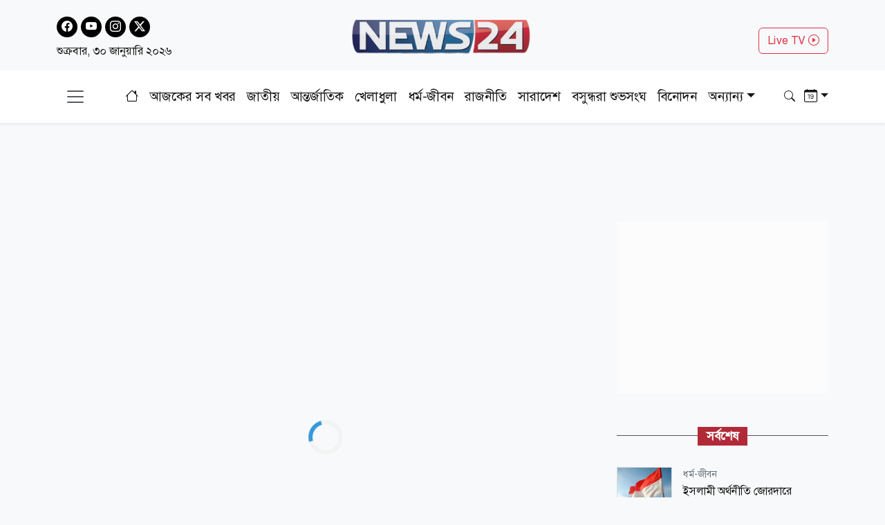

--- FILE ---
content_type: text/html; charset=utf-8
request_url: https://www.news24bd.tv/details/128739
body_size: 27083
content:
<!DOCTYPE html><html lang="bn"><head><meta charSet="utf-8"/><meta name="viewport" content="width=device-width, initial-scale=1"/><link rel="stylesheet" href="/_next/static/css/d3df112486f97f47.css" data-precedence="next"/><link rel="stylesheet" href="/_next/static/css/712e036f65f27a4c.css" data-precedence="next"/><link rel="stylesheet" href="/_next/static/css/56e5ad41c6b4bcd2.css" data-precedence="next"/><link rel="stylesheet" href="/_next/static/css/481d09b94e0918d4.css" data-precedence="next"/><link rel="preload" as="script" fetchPriority="low" href="/_next/static/chunks/webpack-ea8d591c3d710dd3.js"/><script src="/_next/static/chunks/fd9d1056-b61e214ca1cbc338.js" async=""></script><script src="/_next/static/chunks/23-a1e26ab36cffd1b4.js" async=""></script><script src="/_next/static/chunks/main-app-017c3ecc720525f5.js" async=""></script><script src="/_next/static/chunks/7ce798d6-20a2d6951e297f59.js" async=""></script><script src="/_next/static/chunks/e8686b1f-63f93a860ed6afc8.js" async=""></script><script src="/_next/static/chunks/648-2e9b681f10ca50ad.js" async=""></script><script src="/_next/static/chunks/231-9d9afa45846b8d14.js" async=""></script><script src="/_next/static/chunks/472-68e1c6e6d03a5687.js" async=""></script><script src="/_next/static/chunks/223-ad28a508c94139b2.js" async=""></script><script src="/_next/static/chunks/497-5c8ef53f307b9e36.js" async=""></script><script src="/_next/static/chunks/116-095b7fe81db1a053.js" async=""></script><script src="/_next/static/chunks/app/layout-e6fcaab5936a486b.js" async=""></script><script src="/_next/static/chunks/753-6a04bae35b43cfad.js" async=""></script><script src="/_next/static/chunks/329-5dde47dd9f82a394.js" async=""></script><script src="/_next/static/chunks/app/details/%5Bnid%5D/page-94509bd13e54a887.js" async=""></script><link rel="preload" href="https://www.googletagmanager.com/gtag/js?id=G-CQD9EVPD8G" as="script"/><link rel="preload" href="/js/bootstrap.bundle.min.js" as="script"/><link rel="preload" href="https://get.optad360.io/sf/5bbf88f9-064a-44ac-842d-f79462ee3efd/plugin.min.js" as="script"/><meta http-equiv="Accept-CH" content="Sec-CH-Width"/><meta property="fb:app_id" content="441835911048944"/><meta property="fb:pages" content="687680688038436"/><meta name="aplication" conternt="NEWS24"/><title>আরেকটি ইতিহাসের অপেক্ষায় বাংলাদেশ</title><meta name="description" content="ইংল্যান্ডের বিপক্ষে প্রথমবারের মতো কোনো টি-টোয়েন্টি ম্যাচ জিতে চট্টগ্রামে আগেই ইতিহাস তৈরি করেছে বাংলাদেশ।"/><meta name="application-name" content="NEWS24"/><link rel="author" href="https://www.news24bd.tv"/><meta name="author" content="NEWS24"/><link rel="manifest" href="/favicon/manifest.json" crossorigin="use-credentials"/><meta name="keywords" content="বাংলাদেশ ক্রিকেট,ক্রিকেট,টি-টোয়েন্টি ,বাংলাদেশ-ইংল্যান্ড,খেলাধুলা"/><meta name="robots" content="index, follow"/><meta name="googlebot" content="index"/><meta name="identifier-URL" content="https://www.news24bd.tv"/><link rel="canonical" href="https://www.news24bd.tv/details/128739"/><meta property="og:title" content="আরেকটি ইতিহাসের অপেক্ষায় বাংলাদেশ"/><meta property="og:description" content="ইংল্যান্ডের বিপক্ষে প্রথমবারের মতো কোনো টি-টোয়েন্টি ম্যাচ জিতে চট্টগ্রামে আগেই ইতিহাস তৈরি করেছে বাংলাদেশ।"/><meta property="og:url" content="https://www.news24bd.tv/details/128739"/><meta property="og:site_name" content="News24BD"/><meta property="og:locale" content="bn_BD"/><meta property="og:image" content="https://asset.news24bd.tv/public/news_images/2023/03/12/og/1678585090-313597a2061deca1b758ff50eb50762e.png"/><meta property="og:image:width" content="800"/><meta property="og:image:height" content="600"/><meta property="og:type" content="article"/><meta property="article:published_time" content="2023-03-12T07:38:11+06:00"/><meta property="article:section" content="ক্রিকেট"/><meta property="article:tag" content="ক্রিকেট"/><meta name="twitter:card" content="summary_large_image"/><meta name="twitter:title" content="আরেকটি ইতিহাসের অপেক্ষায় বাংলাদেশ"/><meta name="twitter:description" content="ইংল্যান্ডের বিপক্ষে প্রথমবারের মতো কোনো টি-টোয়েন্টি ম্যাচ জিতে চট্টগ্রামে আগেই ইতিহাস তৈরি করেছে বাংলাদেশ।"/><meta name="twitter:image" content="https://asset.news24bd.tv/public/news_images/2023/03/12/og/1678585090-313597a2061deca1b758ff50eb50762e.png"/><link rel="icon" href="/favicon.ico" type="image/x-icon" sizes="46x44"/><script src="/_next/static/chunks/polyfills-78c92fac7aa8fdd8.js" noModule=""></script></head><body><main class="pt-2"><header class="py-3 isDesktop"><div class="container"><div class="row"><div class="col col-md-4 social-icon"><a href="https://www.facebook.com/news24bd.tv/" target="_blank"><i class="bi bi-facebook"></i></a><a href="https://www.youtube.com/channel/UCPREnbhKQP-hsVfsfKP-mCw" target="_blank"><i class="bi bi-youtube"></i></a><a href="https://www.instagram.com/news24bd.tv/" target="_blank"><i class="bi bi-instagram"></i></a><a href="https://x.com/News24Online4" target="_blank"><i class="bi bi-twitter-x"></i></a><div class="clearfix"></div><time class="fs-6 mt-2 d-block">শুক্রবার, ৩০ জানুয়ারি ২০২৬</time></div><div class="col col-md-4"><a class="d-flex justify-content-center position-relative" href="/"><img alt="news24bd" loading="lazy" width="800" height="483" decoding="async" data-nimg="1" class="border-0 w-75 h-auto" style="color:transparent" srcSet="/_next/static/media/logo.d7d42751.png?w=828&amp;q=100 1x, /_next/static/media/logo.d7d42751.png?w=1920&amp;q=100 2x" src="/_next/static/media/logo.d7d42751.png?w=1920&amp;q=100"/></a></div><div class="col col-md-4"><div class="d-none d-md-block float-end mt-3"><a class="btn btn-outline-danger text-danger" role="button" href="/live-tv">Live TV <i class="bi bi-play-circle"></i></a></div></div></div></div></header><nav class="navbar bg-body-tertiary position-fixed isMobile mobilenavs w-100 top-0 shadow-lg"><div class="container"><a class="navbar-brand me-0" href="/"><img alt="news24bd" loading="lazy" width="800" height="483" decoding="async" data-nimg="1" class="border-0 w-100 h-auto" style="color:transparent" srcSet="/_next/static/media/logo.d7d42751.png?w=828&amp;q=100 1x, /_next/static/media/logo.d7d42751.png?w=1920&amp;q=100 2x" src="/_next/static/media/logo.d7d42751.png?w=1920&amp;q=100"/></a><a class="navbar-brand text-danger" href="/live-tv">Live <i class="bi bi-play-circle"></i></a><div class="form-inline"><button class="navbar-brand navbar-toggler d-block border-0 me-0" type="button" data-bs-toggle="offcanvas" data-bs-target="#offcanvasDarkNavbar" aria-controls="offcanvasDarkNavbar" aria-label="Toggle navigation"><span class="navbar-toggler-icon"></span></button></div></div></nav><div class="isMobile mobilenavsHeight"></div><nav id="sticky-navbar" class="mainNav navbar navbar-light navbar-expand-md py-3 shadow-sm mb-4 isDesktop w-100 top-0 "><div class="container"><button class="navbar-brand navbar-toggler d-block border-0" type="button" data-bs-toggle="offcanvas" data-bs-target="#offcanvasDarkNavbar" aria-controls="offcanvasDarkNavbar" aria-label="Toggle navigation"><span class="navbar-toggler-icon"></span></button><div class="collapse navbar-collapse"><ul class="navbar-nav text-center mx-auto"><li class="nav-item"><a class="nav-link active" aria-current="page" href="/"><i class="bi bi-house"></i></a></li><li class="nav-item"><a class="nav-link" aria-current="page" href="/topic/todayall">আজকের সব খবর</a></li><li class="nav-item me-2 ms-2"><span class="placeholder">নিউজ 24</span></li><li class="nav-item me-2"><span class="placeholder">নিউজ 24</span></li><li class="nav-item me-2"><span class="placeholder">নিউজ 24</span></li><li class="nav-item me-2"><span class="placeholder">নিউজ 24</span></li><li class="nav-item me-2"><span class="placeholder">নিউজ 24</span></li><li class="nav-item me-2"><span class="placeholder">নিউজ 24</span></li><li class="nav-item"><span class="placeholder">নিউজ 24</span></li><li class="nav-item"><span class="placeholder">নিউজ 24</span></li><li class="nav-item"><span class="placeholder">নিউজ 24</span></li></ul></div><div class="form-inline my-2 my-lg-0"><button class="btn"><i class="bi bi-search"></i></button></div><div class="form-inline my-2 my-lg-0"><div class="dropdown archive-dropdown"><a href="#" class="dropdown-toggle" id="calendarArea" data-bs-toggle="dropdown" aria-expanded="false"><i class="bi bi-calendar-date"></i></a><div class="dropdown-menu p-0 border-0 bg-transparent" aria-labelledby="calendarArea"><div style="display:contents"><div class="react-datepicker" role="dialog" aria-label="Choose Date" aria-modal="true"><span role="alert" aria-live="polite" class="react-datepicker__aria-live"></span><button type="button" class="react-datepicker__navigation react-datepicker__navigation--previous" aria-label="Previous Month"><span class="react-datepicker__navigation-icon react-datepicker__navigation-icon--previous">Previous Month</span></button><div class="react-datepicker__month-container"><div class="react-datepicker__header "><h2 class="react-datepicker__current-month react-datepicker__current-month--hasYearDropdown react-datepicker__current-month--hasMonthDropdown">January 2026</h2><div class="react-datepicker__header__dropdown react-datepicker__header__dropdown--select"><div class="react-datepicker__month-dropdown-container react-datepicker__month-dropdown-container--select"><select class="react-datepicker__month-select"><option value="0" selected="">January</option><option value="1">February</option><option value="2">March</option><option value="3">April</option><option value="4">May</option><option value="5">June</option><option value="6">July</option><option value="7">August</option><option value="8">September</option><option value="9">October</option><option value="10">November</option><option value="11">December</option></select></div><div class="react-datepicker__year-dropdown-container react-datepicker__year-dropdown-container--select"><select class="react-datepicker__year-select"><option value="2013">2013</option><option value="2014">2014</option><option value="2015">2015</option><option value="2016">2016</option><option value="2017">2017</option><option value="2018">2018</option><option value="2019">2019</option><option value="2020">2020</option><option value="2021">2021</option><option value="2022">2022</option><option value="2023">2023</option><option value="2024">2024</option><option value="2025">2025</option><option value="2026" selected="">2026</option></select></div></div><div class="react-datepicker__day-names"><div aria-label="Sunday" class="react-datepicker__day-name">Su</div><div aria-label="Monday" class="react-datepicker__day-name">Mo</div><div aria-label="Tuesday" class="react-datepicker__day-name">Tu</div><div aria-label="Wednesday" class="react-datepicker__day-name">We</div><div aria-label="Thursday" class="react-datepicker__day-name">Th</div><div aria-label="Friday" class="react-datepicker__day-name">Fr</div><div aria-label="Saturday" class="react-datepicker__day-name">Sa</div></div></div><div class="react-datepicker__month" aria-label="Month January, 2026" role="listbox"><div class="react-datepicker__week"><div class="react-datepicker__day react-datepicker__day--028 react-datepicker__day--weekend react-datepicker__day--outside-month" tabindex="-1" aria-label="Choose Sunday, December 28th, 2025" role="option" title="" aria-disabled="false" aria-selected="false">28</div><div class="react-datepicker__day react-datepicker__day--029 react-datepicker__day--outside-month" tabindex="-1" aria-label="Choose Monday, December 29th, 2025" role="option" title="" aria-disabled="false" aria-selected="false">29</div><div class="react-datepicker__day react-datepicker__day--030 react-datepicker__day--outside-month" tabindex="-1" aria-label="Choose Tuesday, December 30th, 2025" role="option" title="" aria-disabled="false" aria-selected="false">30</div><div class="react-datepicker__day react-datepicker__day--031 react-datepicker__day--outside-month" tabindex="-1" aria-label="Choose Wednesday, December 31st, 2025" role="option" title="" aria-disabled="false" aria-selected="false">31</div><div class="react-datepicker__day react-datepicker__day--001" tabindex="-1" aria-label="Choose Thursday, January 1st, 2026" role="option" title="" aria-disabled="false" aria-selected="false">1</div><div class="react-datepicker__day react-datepicker__day--002" tabindex="-1" aria-label="Choose Friday, January 2nd, 2026" role="option" title="" aria-disabled="false" aria-selected="false">2</div><div class="react-datepicker__day react-datepicker__day--003 react-datepicker__day--weekend" tabindex="-1" aria-label="Choose Saturday, January 3rd, 2026" role="option" title="" aria-disabled="false" aria-selected="false">3</div></div><div class="react-datepicker__week"><div class="react-datepicker__day react-datepicker__day--004 react-datepicker__day--weekend" tabindex="-1" aria-label="Choose Sunday, January 4th, 2026" role="option" title="" aria-disabled="false" aria-selected="false">4</div><div class="react-datepicker__day react-datepicker__day--005" tabindex="-1" aria-label="Choose Monday, January 5th, 2026" role="option" title="" aria-disabled="false" aria-selected="false">5</div><div class="react-datepicker__day react-datepicker__day--006" tabindex="-1" aria-label="Choose Tuesday, January 6th, 2026" role="option" title="" aria-disabled="false" aria-selected="false">6</div><div class="react-datepicker__day react-datepicker__day--007" tabindex="-1" aria-label="Choose Wednesday, January 7th, 2026" role="option" title="" aria-disabled="false" aria-selected="false">7</div><div class="react-datepicker__day react-datepicker__day--008" tabindex="-1" aria-label="Choose Thursday, January 8th, 2026" role="option" title="" aria-disabled="false" aria-selected="false">8</div><div class="react-datepicker__day react-datepicker__day--009" tabindex="-1" aria-label="Choose Friday, January 9th, 2026" role="option" title="" aria-disabled="false" aria-selected="false">9</div><div class="react-datepicker__day react-datepicker__day--010 react-datepicker__day--weekend" tabindex="-1" aria-label="Choose Saturday, January 10th, 2026" role="option" title="" aria-disabled="false" aria-selected="false">10</div></div><div class="react-datepicker__week"><div class="react-datepicker__day react-datepicker__day--011 react-datepicker__day--weekend" tabindex="-1" aria-label="Choose Sunday, January 11th, 2026" role="option" title="" aria-disabled="false" aria-selected="false">11</div><div class="react-datepicker__day react-datepicker__day--012" tabindex="-1" aria-label="Choose Monday, January 12th, 2026" role="option" title="" aria-disabled="false" aria-selected="false">12</div><div class="react-datepicker__day react-datepicker__day--013" tabindex="-1" aria-label="Choose Tuesday, January 13th, 2026" role="option" title="" aria-disabled="false" aria-selected="false">13</div><div class="react-datepicker__day react-datepicker__day--014" tabindex="-1" aria-label="Choose Wednesday, January 14th, 2026" role="option" title="" aria-disabled="false" aria-selected="false">14</div><div class="react-datepicker__day react-datepicker__day--015" tabindex="-1" aria-label="Choose Thursday, January 15th, 2026" role="option" title="" aria-disabled="false" aria-selected="false">15</div><div class="react-datepicker__day react-datepicker__day--016" tabindex="-1" aria-label="Choose Friday, January 16th, 2026" role="option" title="" aria-disabled="false" aria-selected="false">16</div><div class="react-datepicker__day react-datepicker__day--017 react-datepicker__day--weekend" tabindex="-1" aria-label="Choose Saturday, January 17th, 2026" role="option" title="" aria-disabled="false" aria-selected="false">17</div></div><div class="react-datepicker__week"><div class="react-datepicker__day react-datepicker__day--018 react-datepicker__day--weekend" tabindex="-1" aria-label="Choose Sunday, January 18th, 2026" role="option" title="" aria-disabled="false" aria-selected="false">18</div><div class="react-datepicker__day react-datepicker__day--019" tabindex="-1" aria-label="Choose Monday, January 19th, 2026" role="option" title="" aria-disabled="false" aria-selected="false">19</div><div class="react-datepicker__day react-datepicker__day--020" tabindex="-1" aria-label="Choose Tuesday, January 20th, 2026" role="option" title="" aria-disabled="false" aria-selected="false">20</div><div class="react-datepicker__day react-datepicker__day--021" tabindex="-1" aria-label="Choose Wednesday, January 21st, 2026" role="option" title="" aria-disabled="false" aria-selected="false">21</div><div class="react-datepicker__day react-datepicker__day--022" tabindex="-1" aria-label="Choose Thursday, January 22nd, 2026" role="option" title="" aria-disabled="false" aria-selected="false">22</div><div class="react-datepicker__day react-datepicker__day--023" tabindex="-1" aria-label="Choose Friday, January 23rd, 2026" role="option" title="" aria-disabled="false" aria-selected="false">23</div><div class="react-datepicker__day react-datepicker__day--024 react-datepicker__day--weekend" tabindex="-1" aria-label="Choose Saturday, January 24th, 2026" role="option" title="" aria-disabled="false" aria-selected="false">24</div></div><div class="react-datepicker__week"><div class="react-datepicker__day react-datepicker__day--025 react-datepicker__day--weekend" tabindex="-1" aria-label="Choose Sunday, January 25th, 2026" role="option" title="" aria-disabled="false" aria-selected="false">25</div><div class="react-datepicker__day react-datepicker__day--026" tabindex="-1" aria-label="Choose Monday, January 26th, 2026" role="option" title="" aria-disabled="false" aria-selected="false">26</div><div class="react-datepicker__day react-datepicker__day--027" tabindex="-1" aria-label="Choose Tuesday, January 27th, 2026" role="option" title="" aria-disabled="false" aria-selected="false">27</div><div class="react-datepicker__day react-datepicker__day--028" tabindex="-1" aria-label="Choose Wednesday, January 28th, 2026" role="option" title="" aria-disabled="false" aria-selected="false">28</div><div class="react-datepicker__day react-datepicker__day--029" tabindex="-1" aria-label="Choose Thursday, January 29th, 2026" role="option" title="" aria-disabled="false" aria-selected="false">29</div><div class="react-datepicker__day react-datepicker__day--030 react-datepicker__day--keyboard-selected react-datepicker__day--today" tabindex="0" aria-label="Choose Friday, January 30th, 2026" role="option" title="" aria-disabled="false" aria-current="date" aria-selected="false">30</div><div class="react-datepicker__day react-datepicker__day--031 react-datepicker__day--disabled react-datepicker__day--weekend" tabindex="-1" aria-label="Not available Saturday, January 31st, 2026" role="option" title="" aria-disabled="true" aria-selected="false">31</div></div><div class="react-datepicker__week"><div class="react-datepicker__day react-datepicker__day--001 react-datepicker__day--disabled react-datepicker__day--weekend react-datepicker__day--outside-month" tabindex="-1" aria-label="Not available Sunday, February 1st, 2026" role="option" title="" aria-disabled="true" aria-selected="false">1</div><div class="react-datepicker__day react-datepicker__day--002 react-datepicker__day--disabled react-datepicker__day--outside-month" tabindex="-1" aria-label="Not available Monday, February 2nd, 2026" role="option" title="" aria-disabled="true" aria-selected="false">2</div><div class="react-datepicker__day react-datepicker__day--003 react-datepicker__day--disabled react-datepicker__day--outside-month" tabindex="-1" aria-label="Not available Tuesday, February 3rd, 2026" role="option" title="" aria-disabled="true" aria-selected="false">3</div><div class="react-datepicker__day react-datepicker__day--004 react-datepicker__day--disabled react-datepicker__day--outside-month" tabindex="-1" aria-label="Not available Wednesday, February 4th, 2026" role="option" title="" aria-disabled="true" aria-selected="false">4</div><div class="react-datepicker__day react-datepicker__day--005 react-datepicker__day--disabled react-datepicker__day--outside-month" tabindex="-1" aria-label="Not available Thursday, February 5th, 2026" role="option" title="" aria-disabled="true" aria-selected="false">5</div><div class="react-datepicker__day react-datepicker__day--006 react-datepicker__day--disabled react-datepicker__day--outside-month" tabindex="-1" aria-label="Not available Friday, February 6th, 2026" role="option" title="" aria-disabled="true" aria-selected="false">6</div><div class="react-datepicker__day react-datepicker__day--007 react-datepicker__day--disabled react-datepicker__day--weekend react-datepicker__day--outside-month" tabindex="-1" aria-label="Not available Saturday, February 7th, 2026" role="option" title="" aria-disabled="true" aria-selected="false">7</div></div></div></div></div></div></div></div></div></div></nav><div class="offcanvas offcanvas-end text-secondary-light" tabindex="-1" id="offcanvasDarkNavbar" aria-labelledby="offcanvasDarkNavbarLabel"><div class="offcanvas-header pb-0"><div class="offcanvas-title" id="offcanvasDarkNavbarLabel"><img alt="news24bd" loading="lazy" width="800" height="483" decoding="async" data-nimg="1" class="border-0 w-100 h-auto" style="color:transparent" srcSet="/_next/static/media/logo.d7d42751.png?w=828&amp;q=100 1x, /_next/static/media/logo.d7d42751.png?w=1920&amp;q=100 2x" src="/_next/static/media/logo.d7d42751.png?w=1920&amp;q=100"/><time class="fs-6 mt-1 d-block">শুক্রবার, ৩০ জানুয়ারি ২০২৬</time></div><button id="offcanvasClose" type="button" class="btn-close btn-close-black" data-bs-dismiss="offcanvas" aria-label="Close"></button></div><div class="offcanvas-header border-bottom"><ul class="list-group list-group-horizontal"><li class="list-group-item"><a href="https://www.facebook.com/news24bd.tv/" target="_blank"><i class="bi bi-facebook"></i></a></li><li class="list-group-item"><a href="https://www.youtube.com/channel/UCPREnbhKQP-hsVfsfKP-mCw" target="_blank"><i class="bi bi-youtube"></i></a></li><li class="list-group-item"><a href="https://www.instagram.com/news24bd.tv/" target="_blank"><i class="bi bi-instagram"></i></a></li><li class="list-group-item"><a href="https://x.com/News24Online4" target="_blank"><i class="bi bi-twitter-x"></i></a></li></ul></div><div class="offcanvas-body"><ul class="navbar-nav justify-content-end flex-grow-1 pe-3"><li class="nav-item"><a class="nav-link active" aria-current="page" href="/">প্রচ্ছদ</a></li><li class="nav-item"><a class="nav-link" aria-current="page" href="/topic/todayall">আজকের সব খবর</a></li></ul></div></div><!--$--><section><div class="d-none"><div ad-position="no-ad" class="ad-970"></div></div><div tabindex="-1" id="welcomeModal" class="jsx-1bf786f82dcaeba8 modal fade welcomeModal"><div class="jsx-1bf786f82dcaeba8 modal-dialog"><div class="jsx-1bf786f82dcaeba8 modal-content"><div class="jsx-1bf786f82dcaeba8 modal-body"><button type="button" data-bs-dismiss="modal" aria-label="Close" class="jsx-1bf786f82dcaeba8 btn-close"><i class="jsx-1bf786f82dcaeba8 bi bi-x-lg"></i></button><div class="adunitContainer"><div class="adBox" id="WelcomeADArticlePage"></div></div></div></div></div></div><div ad-position="desktop-details-bottom-sticky"><div class="bottom-sticky-ad bg-light"><button class="sticky-ad-down border-0"><i class="bi bi-chevron-down"></i></button><div class="ads mb-2 d-flex justify-content-center"><div class="desktop-ads"><div class="adunitContainer"><div class="adBox" id="Sticky_Desktop_Article"></div></div></div></div></div></div><div class="ad-1x1"><div ad-position="desktop-details-1x1" class="ad-1"><div class="ads mb-2 d-flex justify-content-center ad-1x1" ad-id="93"><div class="desktop-ads"><div class="adunitContainer"><div class="adBox" id="DD_1x1"></div></div></div></div></div></div><div class="container"><div ad-position="desktop-details-section-1" class="ad-970"><div class="ads mb-2 d-flex justify-content-center ad-970x90" ad-id="27"><div class="desktop-ads"><div class="adunitContainer"><div class="adBox" id="DNA_B1"></div></div></div></div></div><div class="row details_detailsArea__mM_eA"><div class="col-12 col-lg-12"><div class="loader"></div><div class="l-s-min-h"><div>Loading...</div></div><div class="l-s-min-h"><div>Loading...</div></div><div class="l-s-min-h"><div>Loading...</div></div><div class="l-s-min-h"><div>Loading...</div></div></div><div class="col-12 col-lg-12"><div ad-position="desktop-details-section-2" class="ad-300"><div class="ads mb-2 d-flex justify-content-center ad-300x250" ad-id="28"><div class="desktop-ads"><div class="adunitContainer"><div class="adBox" id="DNA_R1_MNA_R1"></div></div></div></div></div><div class="tabArea my-5"><p class="section-heading"><span>সর্বশেষ</span></p><div class="tabList"><div class="tab_card mt-3 d-flex position-relative"><img alt="ইসলামী অর্থনীতি জোরদারে ইন্দোনেশিয়ার উদ্যোগ" loading="lazy" width="800" height="483" decoding="async" data-nimg="1" class="w-100 h-auto me-3" style="color:transparent" srcSet="https://asset.news24bd.tv/public/news_images/2026/01/31/1769802509-4ab75ea40447fc81625191974c21704e.jpg?w=828&amp;q=100 1x, https://asset.news24bd.tv/public/news_images/2026/01/31/1769802509-4ab75ea40447fc81625191974c21704e.jpg?w=1920&amp;q=100 2x" src="https://asset.news24bd.tv/public/news_images/2026/01/31/1769802509-4ab75ea40447fc81625191974c21704e.jpg?w=1920&amp;q=100"/><div><p class="info_time text-secondary mb-1">ধর্ম-জীবন</p><h6 class="m-0">ইসলামী অর্থনীতি জোরদারে ইন্দোনেশিয়ার উদ্যোগ</h6></div><a class="stretched-link" href="/details/264473"></a></div><div class="tab_card mt-3 d-flex position-relative"><img alt="কোরআনি জীবন: পারিবারিক, সামাজিক ও রাষ্ট্রীয় ব্যবস্থাপনা হবে পরামর্শমূলক" loading="lazy" width="800" height="483" decoding="async" data-nimg="1" class="w-100 h-auto me-3" style="color:transparent" srcSet="https://asset.news24bd.tv/public/news_images/2026/01/31/1769802312-c0e6b2a58a8daf1c0833c762b729636e.jpg?w=828&amp;q=100 1x, https://asset.news24bd.tv/public/news_images/2026/01/31/1769802312-c0e6b2a58a8daf1c0833c762b729636e.jpg?w=1920&amp;q=100 2x" src="https://asset.news24bd.tv/public/news_images/2026/01/31/1769802312-c0e6b2a58a8daf1c0833c762b729636e.jpg?w=1920&amp;q=100"/><div><p class="info_time text-secondary mb-1">ধর্ম-জীবন</p><h6 class="m-0">কোরআনি জীবন: পারিবারিক, সামাজিক ও রাষ্ট্রীয় ব্যবস্থাপনা হবে পরামর্শমূলক</h6></div><a class="stretched-link" href="/details/264472"></a></div><div class="tab_card mt-3 d-flex position-relative"><img alt="শীতকালে প্রিয় নবী (সা.)-এর পোশাক" loading="lazy" width="800" height="483" decoding="async" data-nimg="1" class="w-100 h-auto me-3" style="color:transparent" srcSet="https://asset.news24bd.tv/public/news_images/2026/01/31/1769802299-9aa4ce7882a3e279a2506de361e92ad2.jpg?w=828&amp;q=100 1x, https://asset.news24bd.tv/public/news_images/2026/01/31/1769802299-9aa4ce7882a3e279a2506de361e92ad2.jpg?w=1920&amp;q=100 2x" src="https://asset.news24bd.tv/public/news_images/2026/01/31/1769802299-9aa4ce7882a3e279a2506de361e92ad2.jpg?w=1920&amp;q=100"/><div><p class="info_time text-secondary mb-1">ধর্ম-জীবন</p><h6 class="m-0">শীতকালে প্রিয় নবী (সা.)-এর পোশাক</h6></div><a class="stretched-link" href="/details/264471"></a></div><div class="tab_card mt-3 d-flex position-relative"><img alt="দুর্বলদের অবহেলা করা আত্মঘাতী" loading="lazy" width="800" height="483" decoding="async" data-nimg="1" class="w-100 h-auto me-3" style="color:transparent" srcSet="https://asset.news24bd.tv/public/news_images/2026/01/31/1769802137-75f99fac3dccb245176f03aac7f684be.jpg?w=828&amp;q=100 1x, https://asset.news24bd.tv/public/news_images/2026/01/31/1769802137-75f99fac3dccb245176f03aac7f684be.jpg?w=1920&amp;q=100 2x" src="https://asset.news24bd.tv/public/news_images/2026/01/31/1769802137-75f99fac3dccb245176f03aac7f684be.jpg?w=1920&amp;q=100"/><div><p class="info_time text-secondary mb-1">ধর্ম-জীবন</p><h6 class="m-0">দুর্বলদের অবহেলা করা আত্মঘাতী</h6></div><a class="stretched-link" href="/details/264470"></a></div><div class="tab_card mt-3 d-flex position-relative"><img alt="সাংবাদিকদের প্রতি কৃতজ্ঞতা জানালেন জামায়াত আমির" loading="lazy" width="800" height="483" decoding="async" data-nimg="1" class="w-100 h-auto me-3" style="color:transparent" srcSet="https://asset.news24bd.tv/public/news_images/2026/01/31/1769801909-cee96dd1f5fa5de5c65b20b8b2e1fcf1.jpg?w=828&amp;q=100 1x, https://asset.news24bd.tv/public/news_images/2026/01/31/1769801909-cee96dd1f5fa5de5c65b20b8b2e1fcf1.jpg?w=1920&amp;q=100 2x" src="https://asset.news24bd.tv/public/news_images/2026/01/31/1769801909-cee96dd1f5fa5de5c65b20b8b2e1fcf1.jpg?w=1920&amp;q=100"/><div><p class="info_time text-secondary mb-1">রাজনীতি</p><h6 class="m-0">সাংবাদিকদের প্রতি কৃতজ্ঞতা জানালেন জামায়াত আমির</h6></div><a class="stretched-link" href="/details/264469"></a></div><div class="tab_card mt-3 d-flex position-relative"><img alt="নির্বাচনী প্রচারণায় অন্যের চরিত্রহনন নয়" loading="lazy" width="800" height="483" decoding="async" data-nimg="1" class="w-100 h-auto me-3" style="color:transparent" srcSet="https://asset.news24bd.tv/public/news_images/2026/01/31/1769801880-74f4f808acb06bd1d4484677f61a4317.jpg?w=828&amp;q=100 1x, https://asset.news24bd.tv/public/news_images/2026/01/31/1769801880-74f4f808acb06bd1d4484677f61a4317.jpg?w=1920&amp;q=100 2x" src="https://asset.news24bd.tv/public/news_images/2026/01/31/1769801880-74f4f808acb06bd1d4484677f61a4317.jpg?w=1920&amp;q=100"/><div><p class="info_time text-secondary mb-1">ধর্ম-জীবন</p><h6 class="m-0">নির্বাচনী প্রচারণায় অন্যের চরিত্রহনন নয়</h6></div><a class="stretched-link" href="/details/264468"></a></div><div class="tab_card mt-3 d-flex position-relative"><img alt="শনিবার জামায়াত আমিরের নির্বাচনী সফর" loading="lazy" width="800" height="483" decoding="async" data-nimg="1" class="w-100 h-auto me-3" style="color:transparent" srcSet="https://asset.news24bd.tv/public/news_images/2026/01/31/1769801141-2e4547f1d404ea39e4d844d8013c75db.jpg?w=828&amp;q=100 1x, https://asset.news24bd.tv/public/news_images/2026/01/31/1769801141-2e4547f1d404ea39e4d844d8013c75db.jpg?w=1920&amp;q=100 2x" src="https://asset.news24bd.tv/public/news_images/2026/01/31/1769801141-2e4547f1d404ea39e4d844d8013c75db.jpg?w=1920&amp;q=100"/><div><p class="info_time text-secondary mb-1">রাজনীতি</p><h6 class="m-0">শনিবার জামায়াত আমিরের নির্বাচনী সফর</h6></div><a class="stretched-link" href="/details/264467"></a></div><div class="tab_card mt-3 d-flex position-relative"><img alt="ইরানের স্বরাষ্ট্রমন্ত্রীর ওপর যুক্তরাষ্ট্রের নিষেধাজ্ঞা" loading="lazy" width="800" height="483" decoding="async" data-nimg="1" class="w-100 h-auto me-3" style="color:transparent" srcSet="https://asset.news24bd.tv/public/news_images/2026/01/31/1769801318-2f9b0529fa3f7533d044300996dac293.jpg?w=828&amp;q=100 1x, https://asset.news24bd.tv/public/news_images/2026/01/31/1769801318-2f9b0529fa3f7533d044300996dac293.jpg?w=1920&amp;q=100 2x" src="https://asset.news24bd.tv/public/news_images/2026/01/31/1769801318-2f9b0529fa3f7533d044300996dac293.jpg?w=1920&amp;q=100"/><div><p class="info_time text-secondary mb-1">আন্তর্জাতিক</p><h6 class="m-0">ইরানের স্বরাষ্ট্রমন্ত্রীর ওপর যুক্তরাষ্ট্রের নিষেধাজ্ঞা</h6></div><a class="stretched-link" href="/details/264466"></a></div><div class="tab_card mt-3 d-flex position-relative"><img alt="বিশেষ চাহিদাসম্পন্ন শিশুদের নিয়ে নতুন স্বপ্ন: বগুড়ায় জুবাইদা রহমান" loading="lazy" width="800" height="483" decoding="async" data-nimg="1" class="w-100 h-auto me-3" style="color:transparent" srcSet="https://asset.news24bd.tv/public/news_images/2026/01/31/1769799838-257bc63d1b250967e0790ddd311d0075.jpg?w=828&amp;q=100 1x, https://asset.news24bd.tv/public/news_images/2026/01/31/1769799838-257bc63d1b250967e0790ddd311d0075.jpg?w=1920&amp;q=100 2x" src="https://asset.news24bd.tv/public/news_images/2026/01/31/1769799838-257bc63d1b250967e0790ddd311d0075.jpg?w=1920&amp;q=100"/><div><p class="info_time text-secondary mb-1">রাজনীতি</p><h6 class="m-0">বিশেষ চাহিদাসম্পন্ন শিশুদের নিয়ে নতুন স্বপ্ন: বগুড়ায় জুবাইদা রহমান</h6></div><a class="stretched-link" href="/details/264465"></a></div><div class="tab_card mt-3 d-flex position-relative"><img alt="গোপালগঞ্জে আনসার ব্যাটালিয়ন অফিস কমপাউন্ডে ককটেল বিস্ফোরণ" loading="lazy" width="800" height="483" decoding="async" data-nimg="1" class="w-100 h-auto me-3" style="color:transparent" srcSet="https://asset.news24bd.tv/public/news_images/2026/01/31/1769799665-d0096ec6c83575373e3a21d129ff8fef.jpg?w=828&amp;q=100 1x, https://asset.news24bd.tv/public/news_images/2026/01/31/1769799665-d0096ec6c83575373e3a21d129ff8fef.jpg?w=1920&amp;q=100 2x" src="https://asset.news24bd.tv/public/news_images/2026/01/31/1769799665-d0096ec6c83575373e3a21d129ff8fef.jpg?w=1920&amp;q=100"/><div><p class="info_time text-secondary mb-1">সারাদেশ</p><h6 class="m-0">গোপালগঞ্জে আনসার ব্যাটালিয়ন অফিস কমপাউন্ডে ককটেল বিস্ফোরণ</h6></div><a class="stretched-link" href="/details/264464"></a></div><div class="tab_card mt-3 d-flex position-relative"><img alt="চার বছরের সর্বনিম্নে মার্কিন ডলার—কারণ কী" loading="lazy" width="800" height="483" decoding="async" data-nimg="1" class="w-100 h-auto me-3" style="color:transparent" srcSet="https://asset.news24bd.tv/public/news_images/2026/01/31/1769799145-c5bb612c4145e4c7143d42ae6cc96e95.jpg?w=828&amp;q=100 1x, https://asset.news24bd.tv/public/news_images/2026/01/31/1769799145-c5bb612c4145e4c7143d42ae6cc96e95.jpg?w=1920&amp;q=100 2x" src="https://asset.news24bd.tv/public/news_images/2026/01/31/1769799145-c5bb612c4145e4c7143d42ae6cc96e95.jpg?w=1920&amp;q=100"/><div><p class="info_time text-secondary mb-1">অর্থ-বাণিজ্য</p><h6 class="m-0">চার বছরের সর্বনিম্নে মার্কিন ডলার—কারণ কী</h6></div><a class="stretched-link" href="/details/264463"></a></div><div class="tab_card mt-3 d-flex position-relative"><img alt="বিশ্বকাপের দল ঘোষণা আরব আমিরাতের" loading="lazy" width="800" height="483" decoding="async" data-nimg="1" class="w-100 h-auto me-3" style="color:transparent" srcSet="https://asset.news24bd.tv/public/news_images/2026/01/31/1769798138-b8f93d2dccab5dc5ed35240b642f425f.jpg?w=828&amp;q=100 1x, https://asset.news24bd.tv/public/news_images/2026/01/31/1769798138-b8f93d2dccab5dc5ed35240b642f425f.jpg?w=1920&amp;q=100 2x" src="https://asset.news24bd.tv/public/news_images/2026/01/31/1769798138-b8f93d2dccab5dc5ed35240b642f425f.jpg?w=1920&amp;q=100"/><div><p class="info_time text-secondary mb-1">খেলাধুলা</p><h6 class="m-0">বিশ্বকাপের দল ঘোষণা আরব আমিরাতের</h6></div><a class="stretched-link" href="/details/264462"></a></div><div class="tab_card mt-3 d-flex position-relative"><img alt="যৌতুকের দাবিতে স্ত্রীকে ছুরিকাঘাত: নেশাগ্রস্ত স্বামী আটক" loading="lazy" width="800" height="483" decoding="async" data-nimg="1" class="w-100 h-auto me-3" style="color:transparent" srcSet="https://asset.news24bd.tv/public/news_images/2026/01/31/1769797736-aa5f6fda0f82fc0f8a20359efd6fcdea.jpg?w=828&amp;q=100 1x, https://asset.news24bd.tv/public/news_images/2026/01/31/1769797736-aa5f6fda0f82fc0f8a20359efd6fcdea.jpg?w=1920&amp;q=100 2x" src="https://asset.news24bd.tv/public/news_images/2026/01/31/1769797736-aa5f6fda0f82fc0f8a20359efd6fcdea.jpg?w=1920&amp;q=100"/><div><p class="info_time text-secondary mb-1">সারাদেশ</p><h6 class="m-0">যৌতুকের দাবিতে স্ত্রীকে ছুরিকাঘাত: নেশাগ্রস্ত স্বামী আটক</h6></div><a class="stretched-link" href="/details/264461"></a></div><div class="tab_card mt-3 d-flex position-relative"><img alt="ফরিদপুরে নিজের পেটে ছুরি মেরে যুবকের আত্মহত্যা" loading="lazy" width="800" height="483" decoding="async" data-nimg="1" class="w-100 h-auto me-3" style="color:transparent" srcSet="https://asset.news24bd.tv/public/news_images/2026/01/31/1769796511-a25a2f3a4c1ff1f68e1c41c9475099d6.jpg?w=828&amp;q=100 1x, https://asset.news24bd.tv/public/news_images/2026/01/31/1769796511-a25a2f3a4c1ff1f68e1c41c9475099d6.jpg?w=1920&amp;q=100 2x" src="https://asset.news24bd.tv/public/news_images/2026/01/31/1769796511-a25a2f3a4c1ff1f68e1c41c9475099d6.jpg?w=1920&amp;q=100"/><div><p class="info_time text-secondary mb-1">সারাদেশ</p><h6 class="m-0">ফরিদপুরে নিজের পেটে ছুরি মেরে যুবকের আত্মহত্যা</h6></div><a class="stretched-link" href="/details/264460"></a></div><div class="tab_card mt-3 d-flex position-relative"><img alt="এবার বিশাল অঙ্কে কমলো স্বর্ণের দাম, দ্রুতই কি বৃদ্ধির রেকর্ড হবে?" loading="lazy" width="800" height="483" decoding="async" data-nimg="1" class="w-100 h-auto me-3" style="color:transparent" srcSet="https://asset.news24bd.tv/public/news_images/2026/01/30/1769795705-9722c8cccf2573e13d4b0465417833f0.jpg?w=828&amp;q=100 1x, https://asset.news24bd.tv/public/news_images/2026/01/30/1769795705-9722c8cccf2573e13d4b0465417833f0.jpg?w=1920&amp;q=100 2x" src="https://asset.news24bd.tv/public/news_images/2026/01/30/1769795705-9722c8cccf2573e13d4b0465417833f0.jpg?w=1920&amp;q=100"/><div><p class="info_time text-secondary mb-1">আন্তর্জাতিক</p><h6 class="m-0">এবার বিশাল অঙ্কে কমলো স্বর্ণের দাম, দ্রুতই কি বৃদ্ধির রেকর্ড হবে?</h6></div><a class="stretched-link" href="/details/264459"></a></div><div class="tab_card mt-3 d-flex position-relative"><img alt="&#x27;এক হাতে ফ্যামিলি কার্ড, আরেক হাতে নারীদের হেনস্তা— জনগণ মেনে নেবে না&#x27;" loading="lazy" width="800" height="483" decoding="async" data-nimg="1" class="w-100 h-auto me-3" style="color:transparent" srcSet="https://asset.news24bd.tv/public/news_images/2026/01/30/1769795418-93788dba34632c08b8e1c4341cdc1456.jpg?w=828&amp;q=100 1x, https://asset.news24bd.tv/public/news_images/2026/01/30/1769795418-93788dba34632c08b8e1c4341cdc1456.jpg?w=1920&amp;q=100 2x" src="https://asset.news24bd.tv/public/news_images/2026/01/30/1769795418-93788dba34632c08b8e1c4341cdc1456.jpg?w=1920&amp;q=100"/><div><p class="info_time text-secondary mb-1">রাজনীতি</p><h6 class="m-0">&#x27;এক হাতে ফ্যামিলি কার্ড, আরেক হাতে নারীদের হেনস্তা— জনগণ মেনে নেবে না&#x27;</h6></div><a class="stretched-link" href="/details/264458"></a></div><div class="tab_card mt-3 d-flex position-relative"><img alt="শহীদের আবেগপ্রবণ মাকে জড়িয়ে সমালোচনার ব্যাখ্যা দিলেন জামায়াত আমির" loading="lazy" width="800" height="483" decoding="async" data-nimg="1" class="w-100 h-auto me-3" style="color:transparent" srcSet="https://asset.news24bd.tv/public/news_images/2026/01/30/1769794415-9722c8cccf2573e13d4b0465417833f0.jpg?w=828&amp;q=100 1x, https://asset.news24bd.tv/public/news_images/2026/01/30/1769794415-9722c8cccf2573e13d4b0465417833f0.jpg?w=1920&amp;q=100 2x" src="https://asset.news24bd.tv/public/news_images/2026/01/30/1769794415-9722c8cccf2573e13d4b0465417833f0.jpg?w=1920&amp;q=100"/><div><p class="info_time text-secondary mb-1">রাজনীতি</p><h6 class="m-0">শহীদের আবেগপ্রবণ মাকে জড়িয়ে সমালোচনার ব্যাখ্যা দিলেন জামায়াত আমির</h6></div><a class="stretched-link" href="/details/264457"></a></div><div class="tab_card mt-3 d-flex position-relative"><img alt="ইরানে হামলার সম্ভাব্য পরিকল্পনা নিয়ে ট্রাম্পকে ব্রিফিং" loading="lazy" width="800" height="483" decoding="async" data-nimg="1" class="w-100 h-auto me-3" style="color:transparent" srcSet="https://asset.news24bd.tv/public/news_images/2026/01/30/1769793207-9f6553194d7d974eeb5a6684e2f18ea1.jpg?w=828&amp;q=100 1x, https://asset.news24bd.tv/public/news_images/2026/01/30/1769793207-9f6553194d7d974eeb5a6684e2f18ea1.jpg?w=1920&amp;q=100 2x" src="https://asset.news24bd.tv/public/news_images/2026/01/30/1769793207-9f6553194d7d974eeb5a6684e2f18ea1.jpg?w=1920&amp;q=100"/><div><p class="info_time text-secondary mb-1">আন্তর্জাতিক</p><h6 class="m-0">ইরানে হামলার সম্ভাব্য পরিকল্পনা নিয়ে ট্রাম্পকে ব্রিফিং</h6></div><a class="stretched-link" href="/details/264456"></a></div><div class="tab_card mt-3 d-flex position-relative"><img alt="দায়িত্ব দেন, চাঁদাবাজ আর মাদক ব্যবসায়ীদের ঘুম হারাম করে দেব: হাসনাত" loading="lazy" width="800" height="483" decoding="async" data-nimg="1" class="w-100 h-auto me-3" style="color:transparent" srcSet="https://asset.news24bd.tv/public/news_images/2026/01/30/1769793019-d792b8b490aef953d009f0fbd3211c80.jpg?w=828&amp;q=100 1x, https://asset.news24bd.tv/public/news_images/2026/01/30/1769793019-d792b8b490aef953d009f0fbd3211c80.jpg?w=1920&amp;q=100 2x" src="https://asset.news24bd.tv/public/news_images/2026/01/30/1769793019-d792b8b490aef953d009f0fbd3211c80.jpg?w=1920&amp;q=100"/><div><p class="info_time text-secondary mb-1">রাজনীতি</p><h6 class="m-0">দায়িত্ব দেন, চাঁদাবাজ আর মাদক ব্যবসায়ীদের ঘুম হারাম করে দেব: হাসনাত</h6></div><a class="stretched-link" href="/details/264455"></a></div><div class="tab_card mt-3 d-flex position-relative"><img alt="বনানীর আবাসিক ভবনের আগুন নিয়ন্ত্রণে" loading="lazy" width="800" height="483" decoding="async" data-nimg="1" class="w-100 h-auto me-3" style="color:transparent" srcSet="https://asset.news24bd.tv/public/news_images/2026/01/30/1769792810-d792b8b490aef953d009f0fbd3211c80.jpg?w=828&amp;q=100 1x, https://asset.news24bd.tv/public/news_images/2026/01/30/1769792810-d792b8b490aef953d009f0fbd3211c80.jpg?w=1920&amp;q=100 2x" src="https://asset.news24bd.tv/public/news_images/2026/01/30/1769792810-d792b8b490aef953d009f0fbd3211c80.jpg?w=1920&amp;q=100"/><div><p class="info_time text-secondary mb-1">রাজধানী</p><h6 class="m-0">বনানীর আবাসিক ভবনের আগুন নিয়ন্ত্রণে</h6></div><a class="stretched-link" href="/details/264454"></a></div><div class="tab_card mt-3 d-flex position-relative"><img alt="ইরান ইস্যুতে সুর নরম করলেন ট্রাম্প" loading="lazy" width="800" height="483" decoding="async" data-nimg="1" class="w-100 h-auto me-3" style="color:transparent" srcSet="https://asset.news24bd.tv/public/news_images/2026/01/30/1769792191-d792b8b490aef953d009f0fbd3211c80.jpg?w=828&amp;q=100 1x, https://asset.news24bd.tv/public/news_images/2026/01/30/1769792191-d792b8b490aef953d009f0fbd3211c80.jpg?w=1920&amp;q=100 2x" src="https://asset.news24bd.tv/public/news_images/2026/01/30/1769792191-d792b8b490aef953d009f0fbd3211c80.jpg?w=1920&amp;q=100"/><div><p class="info_time text-secondary mb-1">আন্তর্জাতিক</p><h6 class="m-0">ইরান ইস্যুতে সুর নরম করলেন ট্রাম্প</h6></div><a class="stretched-link" href="/details/264453"></a></div><div class="tab_card mt-3 d-flex position-relative"><img alt="সিলেটের ওসমানী হাসপাতালে আগুন" loading="lazy" width="800" height="483" decoding="async" data-nimg="1" class="w-100 h-auto me-3" style="color:transparent" srcSet="https://asset.news24bd.tv/public/news_images/2026/01/30/1769792029-9722c8cccf2573e13d4b0465417833f0.jpg?w=828&amp;q=100 1x, https://asset.news24bd.tv/public/news_images/2026/01/30/1769792029-9722c8cccf2573e13d4b0465417833f0.jpg?w=1920&amp;q=100 2x" src="https://asset.news24bd.tv/public/news_images/2026/01/30/1769792029-9722c8cccf2573e13d4b0465417833f0.jpg?w=1920&amp;q=100"/><div><p class="info_time text-secondary mb-1">সারাদেশ</p><h6 class="m-0">সিলেটের ওসমানী হাসপাতালে আগুন</h6></div><a class="stretched-link" href="/details/264452"></a></div><div class="tab_card mt-3 d-flex position-relative"><img alt="ভেনেজুয়েলার ভারপ্রাপ্ত প্রেসিডেন্টের সঙ্গে মোদির ফোনালাপ" loading="lazy" width="800" height="483" decoding="async" data-nimg="1" class="w-100 h-auto me-3" style="color:transparent" srcSet="https://asset.news24bd.tv/public/news_images/2026/01/30/1769791693-d792b8b490aef953d009f0fbd3211c80.jpg?w=828&amp;q=100 1x, https://asset.news24bd.tv/public/news_images/2026/01/30/1769791693-d792b8b490aef953d009f0fbd3211c80.jpg?w=1920&amp;q=100 2x" src="https://asset.news24bd.tv/public/news_images/2026/01/30/1769791693-d792b8b490aef953d009f0fbd3211c80.jpg?w=1920&amp;q=100"/><div><p class="info_time text-secondary mb-1">আন্তর্জাতিক</p><h6 class="m-0">ভেনেজুয়েলার ভারপ্রাপ্ত প্রেসিডেন্টের সঙ্গে মোদির ফোনালাপ</h6></div><a class="stretched-link" href="/details/264451"></a></div><div class="tab_card mt-3 d-flex position-relative"><img alt="‘ইরানের হাইপারসনিক ক্ষেপণাস্ত্রের আওতায় মার্কিন রণতরী’" loading="lazy" width="800" height="483" decoding="async" data-nimg="1" class="w-100 h-auto me-3" style="color:transparent" srcSet="https://asset.news24bd.tv/public/news_images/2026/01/30/1769791318-f99687dd719c4e8bc6a39e946c3d9ef7.jpg?w=828&amp;q=100 1x, https://asset.news24bd.tv/public/news_images/2026/01/30/1769791318-f99687dd719c4e8bc6a39e946c3d9ef7.jpg?w=1920&amp;q=100 2x" src="https://asset.news24bd.tv/public/news_images/2026/01/30/1769791318-f99687dd719c4e8bc6a39e946c3d9ef7.jpg?w=1920&amp;q=100"/><div><p class="info_time text-secondary mb-1">আন্তর্জাতিক</p><h6 class="m-0">‘ইরানের হাইপারসনিক ক্ষেপণাস্ত্রের আওতায় মার্কিন রণতরী’</h6></div><a class="stretched-link" href="/details/264450"></a></div><div class="tab_card mt-3 d-flex position-relative"><img alt="মেঝেতে স্ত্রীর লাশ, বিছানায় পড়ে ছিলেন আহত সাংবাদিক" loading="lazy" width="800" height="483" decoding="async" data-nimg="1" class="w-100 h-auto me-3" style="color:transparent" srcSet="https://asset.news24bd.tv/public/news_images/2026/01/30/1769790522-f3ccdd27d2000e3f9255a7e3e2c48800.jpg?w=828&amp;q=100 1x, https://asset.news24bd.tv/public/news_images/2026/01/30/1769790522-f3ccdd27d2000e3f9255a7e3e2c48800.jpg?w=1920&amp;q=100 2x" src="https://asset.news24bd.tv/public/news_images/2026/01/30/1769790522-f3ccdd27d2000e3f9255a7e3e2c48800.jpg?w=1920&amp;q=100"/><div><p class="info_time text-secondary mb-1">সারাদেশ</p><h6 class="m-0">মেঝেতে স্ত্রীর লাশ, বিছানায় পড়ে ছিলেন আহত সাংবাদিক</h6></div><a class="stretched-link" href="/details/264449"></a></div><div class="tab_card mt-3 d-flex position-relative"><img alt="সিনেমা ছাড়লেন বর্ষা, ধন্যবাদ দিলেন আজহারীকে" loading="lazy" width="800" height="483" decoding="async" data-nimg="1" class="w-100 h-auto me-3" style="color:transparent" srcSet="https://asset.news24bd.tv/public/news_images/2026/01/30/1769789331-f157988be3e901179944c0763abe6d43.jpg?w=828&amp;q=100 1x, https://asset.news24bd.tv/public/news_images/2026/01/30/1769789331-f157988be3e901179944c0763abe6d43.jpg?w=1920&amp;q=100 2x" src="https://asset.news24bd.tv/public/news_images/2026/01/30/1769789331-f157988be3e901179944c0763abe6d43.jpg?w=1920&amp;q=100"/><div><p class="info_time text-secondary mb-1">বিনোদন</p><h6 class="m-0">সিনেমা ছাড়লেন বর্ষা, ধন্যবাদ দিলেন আজহারীকে</h6></div><a class="stretched-link" href="/details/264448"></a></div><div class="tab_card mt-3 d-flex position-relative"><img alt="শনিবার ৬ ঘণ্টা বিদ্যুৎ থাকবে না যেসব এলাকায়" loading="lazy" width="800" height="483" decoding="async" data-nimg="1" class="w-100 h-auto me-3" style="color:transparent" srcSet="https://asset.news24bd.tv/public/news_images/2026/01/30/1769789312-b2877f12973ef8e18e3c33f92a7f405d.jpg?w=828&amp;q=100 1x, https://asset.news24bd.tv/public/news_images/2026/01/30/1769789312-b2877f12973ef8e18e3c33f92a7f405d.jpg?w=1920&amp;q=100 2x" src="https://asset.news24bd.tv/public/news_images/2026/01/30/1769789312-b2877f12973ef8e18e3c33f92a7f405d.jpg?w=1920&amp;q=100"/><div><p class="info_time text-secondary mb-1">সারাদেশ</p><h6 class="m-0">শনিবার ৬ ঘণ্টা বিদ্যুৎ থাকবে না যেসব এলাকায়</h6></div><a class="stretched-link" href="/details/264447"></a></div><div class="tab_card mt-3 d-flex position-relative"><img alt="মাঝ আকাশে বোমাতঙ্ক, ভারতীয় বিমানের জরুরি অবতরণ" loading="lazy" width="800" height="483" decoding="async" data-nimg="1" class="w-100 h-auto me-3" style="color:transparent" srcSet="https://asset.news24bd.tv/public/news_images/2026/01/30/1769789257-f99687dd719c4e8bc6a39e946c3d9ef7.jpg?w=828&amp;q=100 1x, https://asset.news24bd.tv/public/news_images/2026/01/30/1769789257-f99687dd719c4e8bc6a39e946c3d9ef7.jpg?w=1920&amp;q=100 2x" src="https://asset.news24bd.tv/public/news_images/2026/01/30/1769789257-f99687dd719c4e8bc6a39e946c3d9ef7.jpg?w=1920&amp;q=100"/><div><p class="info_time text-secondary mb-1">আন্তর্জাতিক</p><h6 class="m-0">মাঝ আকাশে বোমাতঙ্ক, ভারতীয় বিমানের জরুরি অবতরণ</h6></div><a class="stretched-link" href="/details/264446"></a></div><div class="tab_card mt-3 d-flex position-relative"><img alt="ভোটারদের নিরাপত্তা দিতে হবে: আজম খাঁন" loading="lazy" width="800" height="483" decoding="async" data-nimg="1" class="w-100 h-auto me-3" style="color:transparent" srcSet="https://asset.news24bd.tv/public/news_images/2026/01/30/1769788861-9722c8cccf2573e13d4b0465417833f0.jpg?w=828&amp;q=100 1x, https://asset.news24bd.tv/public/news_images/2026/01/30/1769788861-9722c8cccf2573e13d4b0465417833f0.jpg?w=1920&amp;q=100 2x" src="https://asset.news24bd.tv/public/news_images/2026/01/30/1769788861-9722c8cccf2573e13d4b0465417833f0.jpg?w=1920&amp;q=100"/><div><p class="info_time text-secondary mb-1">রাজনীতি</p><h6 class="m-0">ভোটারদের নিরাপত্তা দিতে হবে: আজম খাঁন</h6></div><a class="stretched-link" href="/details/264445"></a></div><div class="tab_card mt-3 d-flex position-relative"><img alt="বঙ্গোপসাগরে ভাসমান বোটসহ ২০ জেলে উদ্ধার" loading="lazy" width="800" height="483" decoding="async" data-nimg="1" class="w-100 h-auto me-3" style="color:transparent" srcSet="https://asset.news24bd.tv/public/news_images/2026/01/30/1769788486-0b7a89d60f547ad312e25f4ab903daca.jpg?w=828&amp;q=100 1x, https://asset.news24bd.tv/public/news_images/2026/01/30/1769788486-0b7a89d60f547ad312e25f4ab903daca.jpg?w=1920&amp;q=100 2x" src="https://asset.news24bd.tv/public/news_images/2026/01/30/1769788486-0b7a89d60f547ad312e25f4ab903daca.jpg?w=1920&amp;q=100"/><div><p class="info_time text-secondary mb-1">জাতীয়</p><h6 class="m-0">বঙ্গোপসাগরে ভাসমান বোটসহ ২০ জেলে উদ্ধার</h6></div><a class="stretched-link" href="/details/264444"></a></div></div></div><div ad-position="desktop-details-section-3" class="ad-300"><div class="ads mb-2 d-flex justify-content-center ad-300x250" ad-id="29"><div class="desktop-ads"><div class="adunitContainer"><div class="adBox" id="R2_Before_sorboses"></div></div></div></div></div><div class="tabArea my-5"><p class="section-heading"><span>সর্বাধিক পঠিত</span></p><div class="tabList"><div class="tab_card mt-3 d-flex position-relative"><img alt="স্বর্ণের দামে বিরাট সুখবর, ভরিতে কমলো ১৪ হাজার টাকা" loading="lazy" width="800" height="483" decoding="async" data-nimg="1" class="w-100 h-auto me-3" style="color:transparent" srcSet="https://asset.news24bd.tv/public/news_images/2026/01/30/1769753457-6bd8407bf6d5ceee8602e3fad4c3511f.jpg?w=828&amp;q=100 1x, https://asset.news24bd.tv/public/news_images/2026/01/30/1769753457-6bd8407bf6d5ceee8602e3fad4c3511f.jpg?w=1920&amp;q=100 2x" src="https://asset.news24bd.tv/public/news_images/2026/01/30/1769753457-6bd8407bf6d5ceee8602e3fad4c3511f.jpg?w=1920&amp;q=100"/><div><p class="info_time text-secondary mb-1">অর্থ-বাণিজ্য</p><h6 class="m-0">স্বর্ণের দামে বিরাট সুখবর, ভরিতে কমলো ১৪ হাজার টাকা</h6></div><a class="stretched-link" href="/details/264367"></a></div><div class="tab_card mt-3 d-flex position-relative"><img alt="ফের দাম পরিবর্তন, ১ ভরি স্বর্ণালংকারে খরচ হবে ৩ লাখের বেশি" loading="lazy" width="800" height="483" decoding="async" data-nimg="1" class="w-100 h-auto me-3" style="color:transparent" srcSet="https://asset.news24bd.tv/public/news_images/2026/01/30/1769768039-9722c8cccf2573e13d4b0465417833f0.jpg?w=828&amp;q=100 1x, https://asset.news24bd.tv/public/news_images/2026/01/30/1769768039-9722c8cccf2573e13d4b0465417833f0.jpg?w=1920&amp;q=100 2x" src="https://asset.news24bd.tv/public/news_images/2026/01/30/1769768039-9722c8cccf2573e13d4b0465417833f0.jpg?w=1920&amp;q=100"/><div><p class="info_time text-secondary mb-1">অর্থ-বাণিজ্য</p><h6 class="m-0">ফের দাম পরিবর্তন, ১ ভরি স্বর্ণালংকারে খরচ হবে ৩ লাখের বেশি</h6></div><a class="stretched-link" href="/details/264394"></a></div><div class="tab_card mt-3 d-flex position-relative"><img alt="নোয়াখালীতে বিএনপি-এনসিপি সংঘর্ষে আহত ১০" loading="lazy" width="800" height="483" decoding="async" data-nimg="1" class="w-100 h-auto me-3" style="color:transparent" srcSet="https://asset.news24bd.tv/public/news_images/2026/01/30/1769771732-6bd8407bf6d5ceee8602e3fad4c3511f.jpg?w=828&amp;q=100 1x, https://asset.news24bd.tv/public/news_images/2026/01/30/1769771732-6bd8407bf6d5ceee8602e3fad4c3511f.jpg?w=1920&amp;q=100 2x" src="https://asset.news24bd.tv/public/news_images/2026/01/30/1769771732-6bd8407bf6d5ceee8602e3fad4c3511f.jpg?w=1920&amp;q=100"/><div><p class="info_time text-secondary mb-1">রাজনীতি</p><h6 class="m-0">নোয়াখালীতে বিএনপি-এনসিপি সংঘর্ষে আহত ১০</h6></div><a class="stretched-link" href="/details/264404"></a></div><div class="tab_card mt-3 d-flex position-relative"><img alt="পে স্কেলের দাবিতে কর্মবিরতিতে যাচ্ছেন কর্মচারীরা" loading="lazy" width="800" height="483" decoding="async" data-nimg="1" class="w-100 h-auto me-3" style="color:transparent" srcSet="https://asset.news24bd.tv/public/news_images/2026/01/30/1769758115-1ddd135d45e60feeb83fe15a68ba25bb.jpg?w=828&amp;q=100 1x, https://asset.news24bd.tv/public/news_images/2026/01/30/1769758115-1ddd135d45e60feeb83fe15a68ba25bb.jpg?w=1920&amp;q=100 2x" src="https://asset.news24bd.tv/public/news_images/2026/01/30/1769758115-1ddd135d45e60feeb83fe15a68ba25bb.jpg?w=1920&amp;q=100"/><div><p class="info_time text-secondary mb-1">জাতীয়</p><h6 class="m-0">পে স্কেলের দাবিতে কর্মবিরতিতে যাচ্ছেন কর্মচারীরা</h6></div><a class="stretched-link" href="/details/264376"></a></div><div class="tab_card mt-3 d-flex position-relative"><img alt="স্বর্ণের দামে হঠাৎ বড় পতন কেন?" loading="lazy" width="800" height="483" decoding="async" data-nimg="1" class="w-100 h-auto me-3" style="color:transparent" srcSet="https://asset.news24bd.tv/public/news_images/2026/01/30/1769764133-1ddd135d45e60feeb83fe15a68ba25bb.jpg?w=828&amp;q=100 1x, https://asset.news24bd.tv/public/news_images/2026/01/30/1769764133-1ddd135d45e60feeb83fe15a68ba25bb.jpg?w=1920&amp;q=100 2x" src="https://asset.news24bd.tv/public/news_images/2026/01/30/1769764133-1ddd135d45e60feeb83fe15a68ba25bb.jpg?w=1920&amp;q=100"/><div><p class="info_time text-secondary mb-1">আন্তর্জাতিক</p><h6 class="m-0">স্বর্ণের দামে হঠাৎ বড় পতন কেন?</h6></div><a class="stretched-link" href="/details/264386"></a></div><div class="tab_card mt-3 d-flex position-relative"><img alt="এবার বিশাল অঙ্কে কমলো স্বর্ণের দাম, দ্রুতই কি বৃদ্ধির রেকর্ড হবে?" loading="lazy" width="800" height="483" decoding="async" data-nimg="1" class="w-100 h-auto me-3" style="color:transparent" srcSet="https://asset.news24bd.tv/public/news_images/2026/01/30/1769795705-9722c8cccf2573e13d4b0465417833f0.jpg?w=828&amp;q=100 1x, https://asset.news24bd.tv/public/news_images/2026/01/30/1769795705-9722c8cccf2573e13d4b0465417833f0.jpg?w=1920&amp;q=100 2x" src="https://asset.news24bd.tv/public/news_images/2026/01/30/1769795705-9722c8cccf2573e13d4b0465417833f0.jpg?w=1920&amp;q=100"/><div><p class="info_time text-secondary mb-1">আন্তর্জাতিক</p><h6 class="m-0">এবার বিশাল অঙ্কে কমলো স্বর্ণের দাম, দ্রুতই কি বৃদ্ধির রেকর্ড হবে?</h6></div><a class="stretched-link" href="/details/264459"></a></div><div class="tab_card mt-3 d-flex position-relative"><img alt="স্বর্ণের ভরি ৩ লাখ ছুঁই ছুঁই" loading="lazy" width="800" height="483" decoding="async" data-nimg="1" class="w-100 h-auto me-3" style="color:transparent" srcSet="https://asset.news24bd.tv/public/news_images/2026/01/30/1769732930-f3ccdd27d2000e3f9255a7e3e2c48800.jpg?w=828&amp;q=100 1x, https://asset.news24bd.tv/public/news_images/2026/01/30/1769732930-f3ccdd27d2000e3f9255a7e3e2c48800.jpg?w=1920&amp;q=100 2x" src="https://asset.news24bd.tv/public/news_images/2026/01/30/1769732930-f3ccdd27d2000e3f9255a7e3e2c48800.jpg?w=1920&amp;q=100"/><div><p class="info_time text-secondary mb-1">অর্থ-বাণিজ্য</p><h6 class="m-0">স্বর্ণের ভরি ৩ লাখ ছুঁই ছুঁই</h6></div><a class="stretched-link" href="/details/264332"></a></div><div class="tab_card mt-3 d-flex position-relative"><img alt="৪৭ শতাংশ মানুষ মনে করেন আগামীর প্রধানমন্ত্রী তারেক রহমান" loading="lazy" width="800" height="483" decoding="async" data-nimg="1" class="w-100 h-auto me-3" style="color:transparent" srcSet="https://asset.news24bd.tv/public/news_images/2026/01/30/1769780602-b42b2862ea4b4c60282ac62bdad80991.jpg?w=828&amp;q=100 1x, https://asset.news24bd.tv/public/news_images/2026/01/30/1769780602-b42b2862ea4b4c60282ac62bdad80991.jpg?w=1920&amp;q=100 2x" src="https://asset.news24bd.tv/public/news_images/2026/01/30/1769780602-b42b2862ea4b4c60282ac62bdad80991.jpg?w=1920&amp;q=100"/><div><p class="info_time text-secondary mb-1">রাজনীতি</p><h6 class="m-0">৪৭ শতাংশ মানুষ মনে করেন আগামীর প্রধানমন্ত্রী তারেক রহমান</h6></div><a class="stretched-link" href="/details/264425"></a></div><div class="tab_card mt-3 d-flex position-relative"><img alt="বিএনপি-এনসিপির সংঘর্ষে রণক্ষেত্র, হান্নান মাসউদের আল্টিমেটাম" loading="lazy" width="800" height="483" decoding="async" data-nimg="1" class="w-100 h-auto me-3" style="color:transparent" srcSet="https://asset.news24bd.tv/public/news_images/2026/01/30/1769783157-9722c8cccf2573e13d4b0465417833f0.jpg?w=828&amp;q=100 1x, https://asset.news24bd.tv/public/news_images/2026/01/30/1769783157-9722c8cccf2573e13d4b0465417833f0.jpg?w=1920&amp;q=100 2x" src="https://asset.news24bd.tv/public/news_images/2026/01/30/1769783157-9722c8cccf2573e13d4b0465417833f0.jpg?w=1920&amp;q=100"/><div><p class="info_time text-secondary mb-1">রাজনীতি</p><h6 class="m-0">বিএনপি-এনসিপির সংঘর্ষে রণক্ষেত্র, হান্নান মাসউদের আল্টিমেটাম</h6></div><a class="stretched-link" href="/details/264431"></a></div><div class="tab_card mt-3 d-flex position-relative"><img alt="সরকারি কর্মকর্তা-কর্মচারীদের জন্য জরুরি নির্দেশনা" loading="lazy" width="800" height="483" decoding="async" data-nimg="1" class="w-100 h-auto me-3" style="color:transparent" srcSet="https://asset.news24bd.tv/public/news_images/2026/01/30/1769776030-1a2a0ec7a77cb0db77289947214a8f3c.jpg?w=828&amp;q=100 1x, https://asset.news24bd.tv/public/news_images/2026/01/30/1769776030-1a2a0ec7a77cb0db77289947214a8f3c.jpg?w=1920&amp;q=100 2x" src="https://asset.news24bd.tv/public/news_images/2026/01/30/1769776030-1a2a0ec7a77cb0db77289947214a8f3c.jpg?w=1920&amp;q=100"/><div><p class="info_time text-secondary mb-1">জাতীয়</p><h6 class="m-0">সরকারি কর্মকর্তা-কর্মচারীদের জন্য জরুরি নির্দেশনা</h6></div><a class="stretched-link" href="/details/264415"></a></div><div class="tab_card mt-3 d-flex position-relative"><img alt="৭৫ শতাংশ এমপিওভুক্ত শিক্ষা প্রতিষ্ঠান জাতীয়করণ করবে এনসিপি" loading="lazy" width="800" height="483" decoding="async" data-nimg="1" class="w-100 h-auto me-3" style="color:transparent" srcSet="https://asset.news24bd.tv/public/news_images/2026/01/30/1769774038-9722c8cccf2573e13d4b0465417833f0.jpg?w=828&amp;q=100 1x, https://asset.news24bd.tv/public/news_images/2026/01/30/1769774038-9722c8cccf2573e13d4b0465417833f0.jpg?w=1920&amp;q=100 2x" src="https://asset.news24bd.tv/public/news_images/2026/01/30/1769774038-9722c8cccf2573e13d4b0465417833f0.jpg?w=1920&amp;q=100"/><div><p class="info_time text-secondary mb-1">রাজনীতি</p><h6 class="m-0">৭৫ শতাংশ এমপিওভুক্ত শিক্ষা প্রতিষ্ঠান জাতীয়করণ করবে এনসিপি</h6></div><a class="stretched-link" href="/details/264411"></a></div><div class="tab_card mt-3 d-flex position-relative"><img alt="শীত নিয়ে দুঃসংবাদ দিল আবহাওয়া অফিস" loading="lazy" width="800" height="483" decoding="async" data-nimg="1" class="w-100 h-auto me-3" style="color:transparent" srcSet="https://asset.news24bd.tv/public/news_images/2026/01/30/1769755014-8780acabf0688286d2f3c83875600c0e.jpg?w=828&amp;q=100 1x, https://asset.news24bd.tv/public/news_images/2026/01/30/1769755014-8780acabf0688286d2f3c83875600c0e.jpg?w=1920&amp;q=100 2x" src="https://asset.news24bd.tv/public/news_images/2026/01/30/1769755014-8780acabf0688286d2f3c83875600c0e.jpg?w=1920&amp;q=100"/><div><p class="info_time text-secondary mb-1">জাতীয়</p><h6 class="m-0">শীত নিয়ে দুঃসংবাদ দিল আবহাওয়া অফিস</h6></div><a class="stretched-link" href="/details/264372"></a></div><div class="tab_card mt-3 d-flex position-relative"><img alt="যে দুই স্থানে মিলবে কম দামে স্বর্ণ" loading="lazy" width="800" height="483" decoding="async" data-nimg="1" class="w-100 h-auto me-3" style="color:transparent" srcSet="https://asset.news24bd.tv/public/news_images/2026/01/30/1769783950-9244e24ef949e5b6d36edaf191c449a1.jpg?w=828&amp;q=100 1x, https://asset.news24bd.tv/public/news_images/2026/01/30/1769783950-9244e24ef949e5b6d36edaf191c449a1.jpg?w=1920&amp;q=100 2x" src="https://asset.news24bd.tv/public/news_images/2026/01/30/1769783950-9244e24ef949e5b6d36edaf191c449a1.jpg?w=1920&amp;q=100"/><div><p class="info_time text-secondary mb-1">অর্থ-বাণিজ্য</p><h6 class="m-0">যে দুই স্থানে মিলবে কম দামে স্বর্ণ</h6></div><a class="stretched-link" href="/details/264433"></a></div><div class="tab_card mt-3 d-flex position-relative"><img alt="টিসিবির পণ্য ট্রাকে নয়, মুদি দোকানে পাওয়া যাবে" loading="lazy" width="800" height="483" decoding="async" data-nimg="1" class="w-100 h-auto me-3" style="color:transparent" srcSet="https://asset.news24bd.tv/public/news_images/2026/01/30/1769772787-1ddd135d45e60feeb83fe15a68ba25bb.jpg?w=828&amp;q=100 1x, https://asset.news24bd.tv/public/news_images/2026/01/30/1769772787-1ddd135d45e60feeb83fe15a68ba25bb.jpg?w=1920&amp;q=100 2x" src="https://asset.news24bd.tv/public/news_images/2026/01/30/1769772787-1ddd135d45e60feeb83fe15a68ba25bb.jpg?w=1920&amp;q=100"/><div><p class="info_time text-secondary mb-1">অর্থ-বাণিজ্য</p><h6 class="m-0">টিসিবির পণ্য ট্রাকে নয়, মুদি দোকানে পাওয়া যাবে</h6></div><a class="stretched-link" href="/details/264406"></a></div><div class="tab_card mt-3 d-flex position-relative"><img alt="৩ ঘণ্টা পর উদ্ধার শাকসু হল প্রার্থীর লাশ" loading="lazy" width="800" height="483" decoding="async" data-nimg="1" class="w-100 h-auto me-3" style="color:transparent" srcSet="https://asset.news24bd.tv/public/news_images/2026/01/30/1769777955-9722c8cccf2573e13d4b0465417833f0.jpg?w=828&amp;q=100 1x, https://asset.news24bd.tv/public/news_images/2026/01/30/1769777955-9722c8cccf2573e13d4b0465417833f0.jpg?w=1920&amp;q=100 2x" src="https://asset.news24bd.tv/public/news_images/2026/01/30/1769777955-9722c8cccf2573e13d4b0465417833f0.jpg?w=1920&amp;q=100"/><div><p class="info_time text-secondary mb-1">শিক্ষা-শিক্ষাঙ্গন</p><h6 class="m-0">৩ ঘণ্টা পর উদ্ধার শাকসু হল প্রার্থীর লাশ</h6></div><a class="stretched-link" href="/details/264420"></a></div><div class="tab_card mt-3 d-flex position-relative"><img alt="শহীদের আবেগপ্রবণ মাকে জড়িয়ে সমালোচনার ব্যাখ্যা দিলেন জামায়াত আমির" loading="lazy" width="800" height="483" decoding="async" data-nimg="1" class="w-100 h-auto me-3" style="color:transparent" srcSet="https://asset.news24bd.tv/public/news_images/2026/01/30/1769794415-9722c8cccf2573e13d4b0465417833f0.jpg?w=828&amp;q=100 1x, https://asset.news24bd.tv/public/news_images/2026/01/30/1769794415-9722c8cccf2573e13d4b0465417833f0.jpg?w=1920&amp;q=100 2x" src="https://asset.news24bd.tv/public/news_images/2026/01/30/1769794415-9722c8cccf2573e13d4b0465417833f0.jpg?w=1920&amp;q=100"/><div><p class="info_time text-secondary mb-1">রাজনীতি</p><h6 class="m-0">শহীদের আবেগপ্রবণ মাকে জড়িয়ে সমালোচনার ব্যাখ্যা দিলেন জামায়াত আমির</h6></div><a class="stretched-link" href="/details/264457"></a></div><div class="tab_card mt-3 d-flex position-relative"><img alt="‘হ্যাঁ’র পক্ষে ভোট চাইলেন তারেক রহমান" loading="lazy" width="800" height="483" decoding="async" data-nimg="1" class="w-100 h-auto me-3" style="color:transparent" srcSet="https://asset.news24bd.tv/public/news_images/2026/01/30/1769786049-f3ccdd27d2000e3f9255a7e3e2c48800.jpg?w=828&amp;q=100 1x, https://asset.news24bd.tv/public/news_images/2026/01/30/1769786049-f3ccdd27d2000e3f9255a7e3e2c48800.jpg?w=1920&amp;q=100 2x" src="https://asset.news24bd.tv/public/news_images/2026/01/30/1769786049-f3ccdd27d2000e3f9255a7e3e2c48800.jpg?w=1920&amp;q=100"/><div><p class="info_time text-secondary mb-1">জাতীয়</p><h6 class="m-0">‘হ্যাঁ’র পক্ষে ভোট চাইলেন তারেক রহমান</h6></div><a class="stretched-link" href="/details/264439"></a></div><div class="tab_card mt-3 d-flex position-relative"><img alt="কেন ভুলে যাওয়ার রোগ হয় জানেন?" loading="lazy" width="800" height="483" decoding="async" data-nimg="1" class="w-100 h-auto me-3" style="color:transparent" srcSet="https://asset.news24bd.tv/public/news_images/2026/01/30/1769754225-d2b8f3c12375060487e68bdfb81012e7.jpg?w=828&amp;q=100 1x, https://asset.news24bd.tv/public/news_images/2026/01/30/1769754225-d2b8f3c12375060487e68bdfb81012e7.jpg?w=1920&amp;q=100 2x" src="https://asset.news24bd.tv/public/news_images/2026/01/30/1769754225-d2b8f3c12375060487e68bdfb81012e7.jpg?w=1920&amp;q=100"/><div><p class="info_time text-secondary mb-1">স্বাস্থ্য</p><h6 class="m-0">কেন ভুলে যাওয়ার রোগ হয় জানেন?</h6></div><a class="stretched-link" href="/details/264370"></a></div><div class="tab_card mt-3 d-flex position-relative"><img alt="আজ টানা ৫ ঘণ্টা বিদ্যুৎ থাকবে না যেসব এলাকায়" loading="lazy" width="800" height="483" decoding="async" data-nimg="1" class="w-100 h-auto me-3" style="color:transparent" srcSet="https://asset.news24bd.tv/public/news_images/2026/01/30/1769736721-daa2c9e5be51ec3bc005208588f863da.jpg?w=828&amp;q=100 1x, https://asset.news24bd.tv/public/news_images/2026/01/30/1769736721-daa2c9e5be51ec3bc005208588f863da.jpg?w=1920&amp;q=100 2x" src="https://asset.news24bd.tv/public/news_images/2026/01/30/1769736721-daa2c9e5be51ec3bc005208588f863da.jpg?w=1920&amp;q=100"/><div><p class="info_time text-secondary mb-1">সারাদেশ</p><h6 class="m-0">আজ টানা ৫ ঘণ্টা বিদ্যুৎ থাকবে না যেসব এলাকায়</h6></div><a class="stretched-link" href="/details/264338"></a></div><div class="tab_card mt-3 d-flex position-relative"><img alt="পাক সেনাদের হাতে ‘ভারতীয় প্রক্সি বাহিনীর’ ৪১ জন নিহত" loading="lazy" width="800" height="483" decoding="async" data-nimg="1" class="w-100 h-auto me-3" style="color:transparent" srcSet="https://asset.news24bd.tv/public/news_images/2026/01/30/1769770666-d792b8b490aef953d009f0fbd3211c80.jpg?w=828&amp;q=100 1x, https://asset.news24bd.tv/public/news_images/2026/01/30/1769770666-d792b8b490aef953d009f0fbd3211c80.jpg?w=1920&amp;q=100 2x" src="https://asset.news24bd.tv/public/news_images/2026/01/30/1769770666-d792b8b490aef953d009f0fbd3211c80.jpg?w=1920&amp;q=100"/><div><p class="info_time text-secondary mb-1">আন্তর্জাতিক</p><h6 class="m-0">পাক সেনাদের হাতে ‘ভারতীয় প্রক্সি বাহিনীর’ ৪১ জন নিহত</h6></div><a class="stretched-link" href="/details/264399"></a></div><div class="tab_card mt-3 d-flex position-relative"><img alt="ইরান ইস্যুতে সুর নরম করলেন ট্রাম্প" loading="lazy" width="800" height="483" decoding="async" data-nimg="1" class="w-100 h-auto me-3" style="color:transparent" srcSet="https://asset.news24bd.tv/public/news_images/2026/01/30/1769792191-d792b8b490aef953d009f0fbd3211c80.jpg?w=828&amp;q=100 1x, https://asset.news24bd.tv/public/news_images/2026/01/30/1769792191-d792b8b490aef953d009f0fbd3211c80.jpg?w=1920&amp;q=100 2x" src="https://asset.news24bd.tv/public/news_images/2026/01/30/1769792191-d792b8b490aef953d009f0fbd3211c80.jpg?w=1920&amp;q=100"/><div><p class="info_time text-secondary mb-1">আন্তর্জাতিক</p><h6 class="m-0">ইরান ইস্যুতে সুর নরম করলেন ট্রাম্প</h6></div><a class="stretched-link" href="/details/264453"></a></div><div class="tab_card mt-3 d-flex position-relative"><img alt="আগামী সপ্তাহে টানা ৪ দিনের ছুটি মিলবে যেভাবে" loading="lazy" width="800" height="483" decoding="async" data-nimg="1" class="w-100 h-auto me-3" style="color:transparent" srcSet="https://asset.news24bd.tv/public/news_images/2026/01/30/1769770788-9722c8cccf2573e13d4b0465417833f0.jpg?w=828&amp;q=100 1x, https://asset.news24bd.tv/public/news_images/2026/01/30/1769770788-9722c8cccf2573e13d4b0465417833f0.jpg?w=1920&amp;q=100 2x" src="https://asset.news24bd.tv/public/news_images/2026/01/30/1769770788-9722c8cccf2573e13d4b0465417833f0.jpg?w=1920&amp;q=100"/><div><p class="info_time text-secondary mb-1">জাতীয়</p><h6 class="m-0">আগামী সপ্তাহে টানা ৪ দিনের ছুটি মিলবে যেভাবে</h6></div><a class="stretched-link" href="/details/264401"></a></div><div class="tab_card mt-3 d-flex position-relative"><img alt="৫০তম বিসিএসের প্রিলিমিনারি পরীক্ষা শেষ, প্রশ্ন দেখুন" loading="lazy" width="800" height="483" decoding="async" data-nimg="1" class="w-100 h-auto me-3" style="color:transparent" srcSet="https://asset.news24bd.tv/public/news_images/2026/01/30/1769760993-1ddd135d45e60feeb83fe15a68ba25bb.jpg?w=828&amp;q=100 1x, https://asset.news24bd.tv/public/news_images/2026/01/30/1769760993-1ddd135d45e60feeb83fe15a68ba25bb.jpg?w=1920&amp;q=100 2x" src="https://asset.news24bd.tv/public/news_images/2026/01/30/1769760993-1ddd135d45e60feeb83fe15a68ba25bb.jpg?w=1920&amp;q=100"/><div><p class="info_time text-secondary mb-1">ক্যারিয়ার</p><h6 class="m-0">৫০তম বিসিএসের প্রিলিমিনারি পরীক্ষা শেষ, প্রশ্ন দেখুন</h6></div><a class="stretched-link" href="/details/264383"></a></div><div class="tab_card mt-3 d-flex position-relative"><img alt="ক্ষমতায় গেলে মেয়েদের মাস্টার্স পর্যন্ত পড়ালেখা ফ্রি করবে জামায়াত" loading="lazy" width="800" height="483" decoding="async" data-nimg="1" class="w-100 h-auto me-3" style="color:transparent" srcSet="https://asset.news24bd.tv/public/news_images/2026/01/30/1769787995-9722c8cccf2573e13d4b0465417833f0.jpg?w=828&amp;q=100 1x, https://asset.news24bd.tv/public/news_images/2026/01/30/1769787995-9722c8cccf2573e13d4b0465417833f0.jpg?w=1920&amp;q=100 2x" src="https://asset.news24bd.tv/public/news_images/2026/01/30/1769787995-9722c8cccf2573e13d4b0465417833f0.jpg?w=1920&amp;q=100"/><div><p class="info_time text-secondary mb-1">রাজনীতি</p><h6 class="m-0">ক্ষমতায় গেলে মেয়েদের মাস্টার্স পর্যন্ত পড়ালেখা ফ্রি করবে জামায়াত</h6></div><a class="stretched-link" href="/details/264443"></a></div><div class="tab_card mt-3 d-flex position-relative"><img alt="উত্তরায় বাসে আগুন" loading="lazy" width="800" height="483" decoding="async" data-nimg="1" class="w-100 h-auto me-3" style="color:transparent" srcSet="https://asset.news24bd.tv/public/news_images/2026/01/30/1769751491-6bd8407bf6d5ceee8602e3fad4c3511f.jpg?w=828&amp;q=100 1x, https://asset.news24bd.tv/public/news_images/2026/01/30/1769751491-6bd8407bf6d5ceee8602e3fad4c3511f.jpg?w=1920&amp;q=100 2x" src="https://asset.news24bd.tv/public/news_images/2026/01/30/1769751491-6bd8407bf6d5ceee8602e3fad4c3511f.jpg?w=1920&amp;q=100"/><div><p class="info_time text-secondary mb-1">রাজধানী</p><h6 class="m-0">উত্তরায় বাসে আগুন</h6></div><a class="stretched-link" href="/details/264363"></a></div><div class="tab_card mt-3 d-flex position-relative"><img alt="গণভোটের পর সরকারের মেয়াদ বাড়ছে—এমন দাবি ভিত্তিহীন: সরকার" loading="lazy" width="800" height="483" decoding="async" data-nimg="1" class="w-100 h-auto me-3" style="color:transparent" srcSet="https://asset.news24bd.tv/public/news_images/2026/01/30/1769735415-c3abb777505ce202037055051ff5ec9f.jpg?w=828&amp;q=100 1x, https://asset.news24bd.tv/public/news_images/2026/01/30/1769735415-c3abb777505ce202037055051ff5ec9f.jpg?w=1920&amp;q=100 2x" src="https://asset.news24bd.tv/public/news_images/2026/01/30/1769735415-c3abb777505ce202037055051ff5ec9f.jpg?w=1920&amp;q=100"/><div><p class="info_time text-secondary mb-1">জাতীয়</p><h6 class="m-0">গণভোটের পর সরকারের মেয়াদ বাড়ছে—এমন দাবি ভিত্তিহীন: সরকার</h6></div><a class="stretched-link" href="/details/264336"></a></div><div class="tab_card mt-3 d-flex position-relative"><img alt="ভারতের সঙ্গে আলোচনা করে ফেনীতে বাঁধ নির্মাণ হবে: জামায়াত আমির" loading="lazy" width="800" height="483" decoding="async" data-nimg="1" class="w-100 h-auto me-3" style="color:transparent" srcSet="https://asset.news24bd.tv/public/news_images/2026/01/30/1769754072-2aa446d60ce4988074d19931e4bf2a12.jpg?w=828&amp;q=100 1x, https://asset.news24bd.tv/public/news_images/2026/01/30/1769754072-2aa446d60ce4988074d19931e4bf2a12.jpg?w=1920&amp;q=100 2x" src="https://asset.news24bd.tv/public/news_images/2026/01/30/1769754072-2aa446d60ce4988074d19931e4bf2a12.jpg?w=1920&amp;q=100"/><div><p class="info_time text-secondary mb-1">রাজনীতি</p><h6 class="m-0">ভারতের সঙ্গে আলোচনা করে ফেনীতে বাঁধ নির্মাণ হবে: জামায়াত আমির</h6></div><a class="stretched-link" href="/details/264368"></a></div><div class="tab_card mt-3 d-flex position-relative"><img alt="১৪ বছর পর পাকিস্তানের মাটিতে বাংলাদেশ বিমানের ফ্লাইট" loading="lazy" width="800" height="483" decoding="async" data-nimg="1" class="w-100 h-auto me-3" style="color:transparent" srcSet="https://asset.news24bd.tv/public/news_images/2026/01/30/1769769968-200ef626f538c59bdc54f149079a4c4f.jpg?w=828&amp;q=100 1x, https://asset.news24bd.tv/public/news_images/2026/01/30/1769769968-200ef626f538c59bdc54f149079a4c4f.jpg?w=1920&amp;q=100 2x" src="https://asset.news24bd.tv/public/news_images/2026/01/30/1769769968-200ef626f538c59bdc54f149079a4c4f.jpg?w=1920&amp;q=100"/><div><p class="info_time text-secondary mb-1">আন্তর্জাতিক</p><h6 class="m-0">১৪ বছর পর পাকিস্তানের মাটিতে বাংলাদেশ বিমানের ফ্লাইট</h6></div><a class="stretched-link" href="/details/264398"></a></div><div class="tab_card mt-3 d-flex position-relative"><img alt="শনিবার জামায়াত আমিরের নির্বাচনী সফর" loading="lazy" width="800" height="483" decoding="async" data-nimg="1" class="w-100 h-auto me-3" style="color:transparent" srcSet="https://asset.news24bd.tv/public/news_images/2026/01/31/1769801141-2e4547f1d404ea39e4d844d8013c75db.jpg?w=828&amp;q=100 1x, https://asset.news24bd.tv/public/news_images/2026/01/31/1769801141-2e4547f1d404ea39e4d844d8013c75db.jpg?w=1920&amp;q=100 2x" src="https://asset.news24bd.tv/public/news_images/2026/01/31/1769801141-2e4547f1d404ea39e4d844d8013c75db.jpg?w=1920&amp;q=100"/><div><p class="info_time text-secondary mb-1">রাজনীতি</p><h6 class="m-0">শনিবার জামায়াত আমিরের নির্বাচনী সফর</h6></div><a class="stretched-link" href="/details/264467"></a></div><div class="tab_card mt-3 d-flex position-relative"><img alt="ইরানে হামলার সম্ভাব্য পরিকল্পনা নিয়ে ট্রাম্পকে ব্রিফিং" loading="lazy" width="800" height="483" decoding="async" data-nimg="1" class="w-100 h-auto me-3" style="color:transparent" srcSet="https://asset.news24bd.tv/public/news_images/2026/01/30/1769793207-9f6553194d7d974eeb5a6684e2f18ea1.jpg?w=828&amp;q=100 1x, https://asset.news24bd.tv/public/news_images/2026/01/30/1769793207-9f6553194d7d974eeb5a6684e2f18ea1.jpg?w=1920&amp;q=100 2x" src="https://asset.news24bd.tv/public/news_images/2026/01/30/1769793207-9f6553194d7d974eeb5a6684e2f18ea1.jpg?w=1920&amp;q=100"/><div><p class="info_time text-secondary mb-1">আন্তর্জাতিক</p><h6 class="m-0">ইরানে হামলার সম্ভাব্য পরিকল্পনা নিয়ে ট্রাম্পকে ব্রিফিং</h6></div><a class="stretched-link" href="/details/264456"></a></div></div></div><div class="l-s-min-h"><div>Loading...</div></div></div></div></div></section><!--/$--><footer class="text-center bg-dark mt-5"><div class="container text-white py-4 py-lg-5"><a class="navbar-brand d-flex align-items-center justify-content-xxl-center mb-4" href="/"><img alt="news24bd" loading="lazy" width="800" height="483" decoding="async" data-nimg="1" class="border-0 w-auto h-auto" style="color:transparent" srcSet="/_next/static/media/logo.d7d42751.png?w=828&amp;q=100 1x, /_next/static/media/logo.d7d42751.png?w=1920&amp;q=100 2x" src="/_next/static/media/logo.d7d42751.png?w=1920&amp;q=100"/></a><p>বার্তা প্রধান: শরিফুল ইসলাম খান<br/><br/>ইস্ট ওয়েস্ট মিডিয়া গ্রুপ পিএলসি, প্লট-৩৭১/এ, ব্লক-ডি, বসুন্ধরা আবাসিক এলাকা<br/>বারিধারা, ঢাকা-১২২৯<br/>+৮৮ ০২ ৫৫০৩৬৬৫২ - ৫৫ , +৮৮ ০২ ৫৫০৩৬৬৫১<br/>online@news24bd.tv</p><ul class="list-inline"><li class="list-inline-item me-4"><a href="https://www.facebook.com/news24bd.tv/" target="_blank"><i class="bi bi-facebook"></i></a></li><li class="list-inline-item me-4"><a href="https://www.youtube.com/channel/UCPREnbhKQP-hsVfsfKP-mCw" target="_blank"><i class="bi bi-youtube"></i></a></li><li class="list-inline-item me-4"><a href="https://www.instagram.com/news24bd.tv/" target="_blank"><i class="bi bi-instagram"></i></a></li><li class="list-inline-item me-4"><a href="https://x.com/News24Online4" target="_blank"><i class="bi bi-twitter-x"></i></a></li></ul><ul class="nav text-center d-flex mx-auto justify-content-xxl-center w-100"><li class="nav-item"><a class="nav-link link-light" href="/about-us">আমাদের সম্পর্কে</a></li><li class="nav-item"><a class="nav-link link-light" href="/privacy">গোপনীয়তা নীতি</a></li><li class="nav-item"><a class="nav-link link-light" href="/contact-us">যোগাযোগ করুন</a></li></ul><p class="text-white mt-3">স্বত্ব © <!-- -->২০২৬<!-- --> News24bd.tv</p></div></footer><button id="back-to-top" type="button"><i class="bi bi-chevron-up"></i></button></main><noscript><iframe src="https://www.googletagmanager.com/ns.html?id=GTM-T3B79CVJ" height="0" width="0" style="display:none;visibility:hidden"></iframe></noscript><script src="/_next/static/chunks/webpack-ea8d591c3d710dd3.js" async=""></script><script>(self.__next_f=self.__next_f||[]).push([0]);self.__next_f.push([2,null])</script><script>self.__next_f.push([1,"1:HL[\"/_next/static/css/d3df112486f97f47.css\",\"style\"]\n2:HL[\"/_next/static/css/712e036f65f27a4c.css\",\"style\"]\n3:HL[\"/_next/static/css/56e5ad41c6b4bcd2.css\",\"style\"]\n4:HL[\"/_next/static/css/481d09b94e0918d4.css\",\"style\"]\n"])</script><script>self.__next_f.push([1,"5:I[95751,[],\"\"]\n8:I[39275,[],\"\"]\na:I[61343,[],\"\"]\nb:I[48730,[\"38\",\"static/chunks/7ce798d6-20a2d6951e297f59.js\",\"544\",\"static/chunks/e8686b1f-63f93a860ed6afc8.js\",\"648\",\"static/chunks/648-2e9b681f10ca50ad.js\",\"231\",\"static/chunks/231-9d9afa45846b8d14.js\",\"472\",\"static/chunks/472-68e1c6e6d03a5687.js\",\"223\",\"static/chunks/223-ad28a508c94139b2.js\",\"497\",\"static/chunks/497-5c8ef53f307b9e36.js\",\"116\",\"static/chunks/116-095b7fe81db1a053.js\",\"185\",\"static/chunks/app/layout-e6fcaab5936a486b.js\"],\"default\"]\nc:I[77618,[\"38\",\"static/chunks/7ce798d6-20a2d6951e297f59.js\",\"648\",\"static/chunks/648-2e9b681f10ca50ad.js\",\"231\",\"static/chunks/231-9d9afa45846b8d14.js\",\"472\",\"static/chunks/472-68e1c6e6d03a5687.js\",\"223\",\"static/chunks/223-ad28a508c94139b2.js\",\"497\",\"static/chunks/497-5c8ef53f307b9e36.js\",\"753\",\"static/chunks/753-6a04bae35b43cfad.js\",\"329\",\"static/chunks/329-5dde47dd9f82a394.js\",\"402\",\"static/chunks/app/details/%5Bnid%5D/page-94509bd13e54a887.js\"],\"default\"]\nd:I[66405,[\"38\",\"static/chunks/7ce798d6-20a2d6951e297f59.js\",\"544\",\"static/chunks/e8686b1f-63f93a860ed6afc8.js\",\"648\",\"static/chunks/648-2e9b681f10ca50ad.js\",\"231\",\"static/chunks/231-9d9afa45846b8d14.js\",\"472\",\"static/chunks/472-68e1c6e6d03a5687.js\",\"223\",\"static/chunks/223-ad28a508c94139b2.js\",\"497\",\"static/chunks/497-5c8ef53f307b9e36.js\",\"116\",\"static/chunks/116-095b7fe81db1a053.js\",\"185\",\"static/chunks/app/layout-e6fcaab5936a486b.js\"],\"default\"]\ne:I[17742,[\"38\",\"static/chunks/7ce798d6-20a2d6951e297f59.js\",\"544\",\"static/chunks/e8686b1f-63f93a860ed6afc8.js\",\"648\",\"static/chunks/648-2e9b681f10ca50ad.js\",\"231\",\"static/chunks/231-9d9afa45846b8d14.js\",\"472\",\"static/chunks/472-68e1c6e6d03a5687.js\",\"223\",\"static/chunks/223-ad28a508c94139b2.js\",\"497\",\"static/chunks/497-5c8ef53f307b9e36.js\",\"116\",\"static/chunks/116-095b7fe81db1a053.js\",\"185\",\"static/chunks/app/layout-e6fcaab5936a486b.js\"],\"default\"]\nf:I[29545,[\"38\",\"static/chunks/7ce798d6-20a2d6951e297f59.js\",\"544\",\"static/chunks/e8686b1f-63f93a860ed6afc8.js\",\"648\",\"static/chunks/648-2e9b681f10ca50ad.js\",\"231\",\"static/ch"])</script><script>self.__next_f.push([1,"unks/231-9d9afa45846b8d14.js\",\"472\",\"static/chunks/472-68e1c6e6d03a5687.js\",\"223\",\"static/chunks/223-ad28a508c94139b2.js\",\"497\",\"static/chunks/497-5c8ef53f307b9e36.js\",\"116\",\"static/chunks/116-095b7fe81db1a053.js\",\"185\",\"static/chunks/app/layout-e6fcaab5936a486b.js\"],\"default\"]\n10:I[84080,[\"38\",\"static/chunks/7ce798d6-20a2d6951e297f59.js\",\"648\",\"static/chunks/648-2e9b681f10ca50ad.js\",\"231\",\"static/chunks/231-9d9afa45846b8d14.js\",\"472\",\"static/chunks/472-68e1c6e6d03a5687.js\",\"223\",\"static/chunks/223-ad28a508c94139b2.js\",\"497\",\"static/chunks/497-5c8ef53f307b9e36.js\",\"753\",\"static/chunks/753-6a04bae35b43cfad.js\",\"329\",\"static/chunks/329-5dde47dd9f82a394.js\",\"402\",\"static/chunks/app/details/%5Bnid%5D/page-94509bd13e54a887.js\"],\"\"]\n13:I[76130,[],\"\"]\n9:[\"nid\",\"128739\",\"d\"]\n11:T479,{\"@context\":\"https://schema.org\",\"@type\":\"Organization\",\"url\":\"https://www.news24bd.tv\",\"logo\":{\"@type\":\"ImageObject\",\"url\":\"https://www.news24bd.tv/img/logo.png\",\"width\":512,\"height\":512},\"mainEntityOfPage\":{\"@type\":\"Organization\",\"@id\":\"https://www.news24bd.tv\"},\"potentialAction\":{\"@type\":\"SearchAction\",\"target\":\"https://www.news24bd.tv/search?cx=008012374219124743477:uymq7nud2js\u0026cof=FORID%3A10\u0026ie=UTF-8\u0026q={search_term_string}\",\"query-input\":\"required name=search_term_string\"},\"contactPoint\":[{\"@type\":\"ContactPoint\",\"telephone\":\"+8025503752-55\",\"email\":\"info@news24bd.tv\",\"contactType\":\"customer service\"},{\"@type\":\"ContactPoint\",\"telephone\":\"+8025503751\",\"email\":\"newstwentyfouronline@gmail.com\",\"contactType\":\"customer service\"}],\"sameAs\":[\"https://www.facebook.com/news24bd.tv/\",\"https://twitter.com/News24BD_TV\",\"https://www.youtube.com/channel/UCPREnbhKQP-hsVfsfKP-mCw\",\"https://www.instagram.com/news24bd.tv/\",\"https://www.news24bd.tv/rss.xml\",\"https://apps.apple.com/us/app/news24bd-tv/id1544920048\",\"https://play.google.com/store/apps/details?id=com.tv.news24\"],\"copyrightHolder\":{\"@type\":\"NewsMediaOrganization\",\"name\":\"NEWS24\"}}14:[]\n"])</script><script>self.__next_f.push([1,"0:[[[\"$\",\"link\",\"0\",{\"rel\":\"stylesheet\",\"href\":\"/_next/static/css/d3df112486f97f47.css\",\"precedence\":\"next\",\"crossOrigin\":\"$undefined\"}],[\"$\",\"link\",\"1\",{\"rel\":\"stylesheet\",\"href\":\"/_next/static/css/712e036f65f27a4c.css\",\"precedence\":\"next\",\"crossOrigin\":\"$undefined\"}],[\"$\",\"link\",\"2\",{\"rel\":\"stylesheet\",\"href\":\"/_next/static/css/56e5ad41c6b4bcd2.css\",\"precedence\":\"next\",\"crossOrigin\":\"$undefined\"}]],[\"$\",\"$L5\",null,{\"buildId\":\"news24bd-id-0.1.60\",\"assetPrefix\":\"\",\"initialCanonicalUrl\":\"/details/128739\",\"initialTree\":[\"\",{\"children\":[\"details\",{\"children\":[[\"nid\",\"128739\",\"d\"],{\"children\":[\"__PAGE__\",{}]}]}]},\"$undefined\",\"$undefined\",true],\"initialSeedData\":[\"\",{\"children\":[\"details\",{\"children\":[[\"nid\",\"128739\",\"d\"],{\"children\":[\"__PAGE__\",{},[[\"$L6\",\"$L7\"],null],null]},[\"$\",\"$L8\",null,{\"parallelRouterKey\":\"children\",\"segmentPath\":[\"children\",\"details\",\"children\",\"$9\",\"children\"],\"error\":\"$undefined\",\"errorStyles\":\"$undefined\",\"errorScripts\":\"$undefined\",\"template\":[\"$\",\"$La\",null,{}],\"templateStyles\":\"$undefined\",\"templateScripts\":\"$undefined\",\"notFound\":\"$undefined\",\"notFoundStyles\":\"$undefined\",\"styles\":[[\"$\",\"link\",\"0\",{\"rel\":\"stylesheet\",\"href\":\"/_next/static/css/481d09b94e0918d4.css\",\"precedence\":\"next\",\"crossOrigin\":\"$undefined\"}]]}],null]},[\"$\",\"$L8\",null,{\"parallelRouterKey\":\"children\",\"segmentPath\":[\"children\",\"details\",\"children\"],\"error\":\"$undefined\",\"errorStyles\":\"$undefined\",\"errorScripts\":\"$undefined\",\"template\":[\"$\",\"$La\",null,{}],\"templateStyles\":\"$undefined\",\"templateScripts\":\"$undefined\",\"notFound\":\"$undefined\",\"notFoundStyles\":\"$undefined\",\"styles\":null}],null]},[[\"$\",\"html\",null,{\"lang\":\"bn\",\"children\":[[\"$\",\"head\",null,{\"children\":[[\"$\",\"meta\",null,{\"httpEquiv\":\"Accept-CH\",\"content\":\"Sec-CH-Width\"}],[\"$\",\"meta\",null,{\"property\":\"fb:app_id\",\"content\":\"441835911048944\"}],[\"$\",\"meta\",null,{\"property\":\"fb:pages\",\"content\":\"687680688038436\"}],[\"$\",\"meta\",null,{\"name\":\"aplication\",\"conternt\":\"NEWS24\"}]]}],[\"$\",\"body\",null,{\"suppressHydrationWarning\":true,\"children\":[[\"$\",\"$Lb\",null,{}],[\"$\",\"main\",null,{\"className\":\"pt-2\",\"children\":[[\"$\",\"header\",null,{\"className\":\"py-3 isDesktop\",\"children\":[\"$\",\"div\",null,{\"className\":\"container\",\"children\":[\"$\",\"div\",null,{\"className\":\"row\",\"children\":[[\"$\",\"div\",null,{\"className\":\"col col-md-4 social-icon\",\"children\":[[\"$\",\"a\",null,{\"href\":\"https://www.facebook.com/news24bd.tv/\",\"target\":\"_blank\",\"children\":[\"$\",\"i\",null,{\"className\":\"bi bi-facebook\"}]}],[\"$\",\"a\",null,{\"href\":\"https://www.youtube.com/channel/UCPREnbhKQP-hsVfsfKP-mCw\",\"target\":\"_blank\",\"children\":[\"$\",\"i\",null,{\"className\":\"bi bi-youtube\"}]}],[\"$\",\"a\",null,{\"href\":\"https://www.instagram.com/news24bd.tv/\",\"target\":\"_blank\",\"children\":[\"$\",\"i\",null,{\"className\":\"bi bi-instagram\"}]}],[\"$\",\"a\",null,{\"href\":\"https://x.com/News24Online4\",\"target\":\"_blank\",\"children\":[\"$\",\"i\",null,{\"className\":\"bi bi-twitter-x\"}]}],[\"$\",\"div\",null,{\"className\":\"clearfix\"}],[\"$\",\"time\",null,{\"className\":\"fs-6 mt-2 d-block\",\"children\":\"শুক্রবার, ৩০ জানুয়ারি ২০২৬\"}]]}],[\"$\",\"div\",null,{\"className\":\"col col-md-4\",\"children\":[\"$\",\"a\",null,{\"className\":\"d-flex justify-content-center position-relative\",\"href\":\"/\",\"children\":[\"$\",\"$Lc\",null,{\"cls\":\"border-0 w-75 h-auto\",\"image\":{\"src\":\"/_next/static/media/logo.d7d42751.png\",\"height\":85,\"width\":400,\"blurDataURL\":\"[data-uri]\",\"blurWidth\":8,\"blurHeight\":2},\"alt\":\"news24bd\"}]}]}],[\"$\",\"div\",null,{\"className\":\"col col-md-4\",\"children\":[\"$\",\"div\",null,{\"className\":\"d-none d-md-block float-end mt-3\",\"children\":[\"$\",\"a\",null,{\"className\":\"btn btn-outline-danger text-danger\",\"role\":\"button\",\"href\":\"/live-tv\",\"children\":[\"Live TV \",[\"$\",\"i\",null,{\"className\":\"bi bi-play-circle\"}]]}]}]}]]}]}]}],[\"$\",\"$Ld\",null,{}],[\"$\",\"$L8\",null,{\"parallelRouterKey\":\"children\",\"segmentPath\":[\"children\"],\"error\":\"$undefined\",\"errorStyles\":\"$undefined\",\"errorScripts\":\"$undefined\",\"template\":[\"$\",\"$La\",null,{}],\"templateStyles\":\"$undefined\",\"templateScripts\":\"$undefined\",\"notFound\":[\"$\",\"section\",null,{\"style\":{\"padding\":\"60px\",\"textAlign\":\"center\"},\"children\":[\"$\",\"h1\",null,{\"children\":\"404 - Page Not Found\"}]}],\"notFoundStyles\":[],\"styles\":null}],[\"$\",\"$Le\",null,{}],[\"$\",\"$Lf\",null,{}]]}],[\"$\",\"$L10\",null,{\"src\":\"https://www.googletagmanager.com/gtag/js?id=G-CQD9EVPD8G\",\"strategy\":\"afterInteractive\"}],[\"$\",\"$L10\",null,{\"id\":\"google-analyticsAnalytics\",\"strategy\":\"afterInteractive\",\"dangerouslySetInnerHTML\":{\"__html\":\"\\n                            window.dataLayer = window.dataLayer || [];\\n                            function gtag(){window.dataLayer.push(arguments);}\\n                            gtag('js', new Date());\\n                            gtag('config', 'G-CQD9EVPD8G');\\n                        \"}}],[\"$\",\"$L10\",null,{\"id\":\"Google-Tag-Manager\",\"strategy\":\"afterInteractive\",\"dangerouslySetInnerHTML\":{\"__html\":\"\\n                            (function(w,d,s,l,i){w[l]=w[l]||[];w[l].push({'gtm.start':\\n                            new Date().getTime(),event:'gtm.js'});var f=d.getElementsByTagName(s)[0],\\n                            j=d.createElement(s),dl=l!='dataLayer'?'\u0026l='+l:'';j.async=true;j.src=\\n                            'https://www.googletagmanager.com/gtm.js?id='+i+dl;f.parentNode.insertBefore(j,f);\\n                            })(window,document,'script','dataLayer','GTM-T3B79CVJ');\\n                        \"}}],[\"$\",\"noscript\",null,{\"children\":[\"$\",\"iframe\",null,{\"src\":\"https://www.googletagmanager.com/ns.html?id=GTM-T3B79CVJ\",\"height\":\"0\",\"width\":\"0\",\"style\":{\"display\":\"none\",\"visibility\":\"hidden\"}}]}],[\"$\",\"$L10\",null,{\"id\":\"feedify-webscript\",\"strategy\":\"lazyOnload\",\"dangerouslySetInnerHTML\":{\"__html\":\"\\n                            var feedify = feedify || {};\\n                            window.feedify_options={fedify_url:\\\"https://app.feedify.net/\\\",pkey:\\\"BJN7IZReFdpNNfjrIOZ9FlyirXcHNANKNS-MiojlwVVbyZXp4ZmzDDt-CD2yVqc9Btbgpe9Lhfc8QT3zE2Njz5s\\\"};\\n                            (function (window, document){\\n                                function addScript( script_url ){\\n                                    var s = document.createElement('script');\\n                                    s.type = 'text/javascript';\\n                                    s.src = script_url;\\n                                    document.getElementsByTagName('head')[0].appendChild(s);\\n                                }\\n                                addScript('https://cdn.feedify.net/getjs/feedbackembad-min-3.0.js');\\n                            })(window, document); \\n                        \"}}],[\"$\",\"$L10\",null,{\"id\":\"app-bootstrap\",\"strategy\":\"afterInteractive\",\"src\":\"/js/bootstrap.bundle.min.js\"}],[\"$\",\"$L10\",null,{\"id\":\"N24-jsonLd\",\"type\":\"application/ld+json\",\"dangerouslySetInnerHTML\":{\"__html\":\"$11\"}}],[\"$\",\"$L10\",null,{\"id\":\"ad-code-optad360\",\"src\":\"https://get.optad360.io/sf/5bbf88f9-064a-44ac-842d-f79462ee3efd/plugin.min.js\"}]]}]]}],null],[[\"$\",\"div\",null,{\"className\":\"loader\"}],[],[]]],\"couldBeIntercepted\":false,\"initialHead\":[false,\"$L12\"],\"globalErrorComponent\":\"$13\",\"missingSlots\":\"$W14\"}]]\n"])</script><script>self.__next_f.push([1,"15:I[38427,[\"38\",\"static/chunks/7ce798d6-20a2d6951e297f59.js\",\"648\",\"static/chunks/648-2e9b681f10ca50ad.js\",\"231\",\"static/chunks/231-9d9afa45846b8d14.js\",\"472\",\"static/chunks/472-68e1c6e6d03a5687.js\",\"223\",\"static/chunks/223-ad28a508c94139b2.js\",\"497\",\"static/chunks/497-5c8ef53f307b9e36.js\",\"753\",\"static/chunks/753-6a04bae35b43cfad.js\",\"329\",\"static/chunks/329-5dde47dd9f82a394.js\",\"402\",\"static/chunks/app/details/%5Bnid%5D/page-94509bd13e54a887.js\"],\"default\"]\n16:I[13756,[\"38\",\"static/chunks/7ce798d6-20a2d6951e297f59.js\",\"648\",\"static/chunks/648-2e9b681f10ca50ad.js\",\"231\",\"static/chunks/231-9d9afa45846b8d14.js\",\"472\",\"static/chunks/472-68e1c6e6d03a5687.js\",\"223\",\"static/chunks/223-ad28a508c94139b2.js\",\"497\",\"static/chunks/497-5c8ef53f307b9e36.js\",\"753\",\"static/chunks/753-6a04bae35b43cfad.js\",\"329\",\"static/chunks/329-5dde47dd9f82a394.js\",\"402\",\"static/chunks/app/details/%5Bnid%5D/page-94509bd13e54a887.js\"],\"default\"]\n17:I[11739,[\"38\",\"static/chunks/7ce798d6-20a2d6951e297f59.js\",\"648\",\"static/chunks/648-2e9b681f10ca50ad.js\",\"231\",\"static/chunks/231-9d9afa45846b8d14.js\",\"472\",\"static/chunks/472-68e1c6e6d03a5687.js\",\"223\",\"static/chunks/223-ad28a508c94139b2.js\",\"497\",\"static/chunks/497-5c8ef53f307b9e36.js\",\"753\",\"static/chunks/753-6a04bae35b43cfad.js\",\"329\",\"static/chunks/329-5dde47dd9f82a394.js\",\"402\",\"static/chunks/app/details/%5Bnid%5D/page-94509bd13e54a887.js\"],\"default\"]\n18:I[39394,[\"38\",\"static/chunks/7ce798d6-20a2d6951e297f59.js\",\"648\",\"static/chunks/648-2e9b681f10ca50ad.js\",\"231\",\"static/chunks/231-9d9afa45846b8d14.js\",\"472\",\"static/chunks/472-68e1c6e6d03a5687.js\",\"223\",\"static/chunks/223-ad28a508c94139b2.js\",\"497\",\"static/chunks/497-5c8ef53f307b9e36.js\",\"753\",\"static/chunks/753-6a04bae35b43cfad.js\",\"329\",\"static/chunks/329-5dde47dd9f82a394.js\",\"402\",\"static/chunks/app/details/%5Bnid%5D/page-94509bd13e54a887.js\"],\"default\"]\n19:I[8207,[\"38\",\"static/chunks/7ce798d6-20a2d6951e297f59.js\",\"648\",\"static/chunks/648-2e9b681f10ca50ad.js\",\"231\",\"static/chunks/231-9d9afa45846b8d14.js\",\"472\",\"static/chunks/472-68e1c6e6d0"])</script><script>self.__next_f.push([1,"3a5687.js\",\"223\",\"static/chunks/223-ad28a508c94139b2.js\",\"497\",\"static/chunks/497-5c8ef53f307b9e36.js\",\"753\",\"static/chunks/753-6a04bae35b43cfad.js\",\"329\",\"static/chunks/329-5dde47dd9f82a394.js\",\"402\",\"static/chunks/app/details/%5Bnid%5D/page-94509bd13e54a887.js\"],\"default\"]\n2f:I[1044,[\"38\",\"static/chunks/7ce798d6-20a2d6951e297f59.js\",\"648\",\"static/chunks/648-2e9b681f10ca50ad.js\",\"231\",\"static/chunks/231-9d9afa45846b8d14.js\",\"472\",\"static/chunks/472-68e1c6e6d03a5687.js\",\"223\",\"static/chunks/223-ad28a508c94139b2.js\",\"497\",\"static/chunks/497-5c8ef53f307b9e36.js\",\"753\",\"static/chunks/753-6a04bae35b43cfad.js\",\"329\",\"static/chunks/329-5dde47dd9f82a394.js\",\"402\",\"static/chunks/app/details/%5Bnid%5D/page-94509bd13e54a887.js\"],\"default\"]\n3e:I[66756,[\"38\",\"static/chunks/7ce798d6-20a2d6951e297f59.js\",\"648\",\"static/chunks/648-2e9b681f10ca50ad.js\",\"231\",\"static/chunks/231-9d9afa45846b8d14.js\",\"472\",\"static/chunks/472-68e1c6e6d03a5687.js\",\"223\",\"static/chunks/223-ad28a508c94139b2.js\",\"497\",\"static/chunks/497-5c8ef53f307b9e36.js\",\"753\",\"static/chunks/753-6a04bae35b43cfad.js\",\"329\",\"static/chunks/329-5dde47dd9f82a394.js\",\"402\",\"static/chunks/app/details/%5Bnid%5D/page-94509bd13e54a887.js\"],\"default\"]\n41:I[77051,[\"38\",\"static/chunks/7ce798d6-20a2d6951e297f59.js\",\"648\",\"static/chunks/648-2e9b681f10ca50ad.js\",\"231\",\"static/chunks/231-9d9afa45846b8d14.js\",\"472\",\"static/chunks/472-68e1c6e6d03a5687.js\",\"223\",\"static/chunks/223-ad28a508c94139b2.js\",\"497\",\"static/chunks/497-5c8ef53f307b9e36.js\",\"753\",\"static/chunks/753-6a04bae35b43cfad.js\",\"329\",\"static/chunks/329-5dde47dd9f82a394.js\",\"402\",\"static/chunks/app/details/%5Bnid%5D/page-94509bd13e54a887.js\"],\"default\"]\n42:I[54041,[\"38\",\"static/chunks/7ce798d6-20a2d6951e297f59.js\",\"648\",\"static/chunks/648-2e9b681f10ca50ad.js\",\"231\",\"static/chunks/231-9d9afa45846b8d14.js\",\"472\",\"static/chunks/472-68e1c6e6d03a5687.js\",\"223\",\"static/chunks/223-ad28a508c94139b2.js\",\"497\",\"static/chunks/497-5c8ef53f307b9e36.js\",\"753\",\"static/chunks/753-6a04bae35b43cfad.js\",\"329\",\"static/chunks/329-5dde47dd9f82a39"])</script><script>self.__next_f.push([1,"4.js\",\"402\",\"static/chunks/app/details/%5Bnid%5D/page-94509bd13e54a887.js\"],\"default\"]\n47:I[231,[\"38\",\"static/chunks/7ce798d6-20a2d6951e297f59.js\",\"648\",\"static/chunks/648-2e9b681f10ca50ad.js\",\"231\",\"static/chunks/231-9d9afa45846b8d14.js\",\"472\",\"static/chunks/472-68e1c6e6d03a5687.js\",\"223\",\"static/chunks/223-ad28a508c94139b2.js\",\"497\",\"static/chunks/497-5c8ef53f307b9e36.js\",\"753\",\"static/chunks/753-6a04bae35b43cfad.js\",\"329\",\"static/chunks/329-5dde47dd9f82a394.js\",\"402\",\"static/chunks/app/details/%5Bnid%5D/page-94509bd13e54a887.js\"],\"\"]\n1b:{\"id\":25,\"adtype\":\"dfp-code\",\"name\":\"Sticky_Desktop_Article\",\"device\":\"desktop\",\"page\":\"details\",\"ads_positions_slug\":\"desktop-details-bottom-sticky\",\"menus_id\":\"[\\\"11\\\"]\",\"n_id\":null,\"ad_condition\":0,\"ad_order\":1,\"status\":1,\"start_date\":\"2024-07-07 08:38:13\",\"end_date\":null,\"ad_img\":\"\",\"landing_url\":\"#\",\"ad_code\":\"[970, 90]\",\"head_code\":\"Sticky_Desktop_Article\",\"footer_code\":null,\"time_schedule\":7000,\"created_by\":1,\"updated_by\":null,\"created_at\":\"2024-07-07T02:39:34.000000Z\",\"updated_at\":\"2024-07-07T02:39:34.000000Z\",\"storage_src\":\"https://asset.news24bd.tv/public/ads_images/2024/07/07\"}\n1c:{\"id\":26,\"adtype\":\"dfp-code\",\"name\":\"Sticky_Business_News\",\"device\":\"desktop\",\"page\":\"details\",\"ads_positions_slug\":\"desktop-details-bottom-sticky\",\"menus_id\":\"[\\\"11\\\"]\",\"n_id\":null,\"ad_condition\":1,\"ad_order\":1,\"status\":1,\"start_date\":\"2024-07-07 08:39:34\",\"end_date\":null,\"ad_img\":\"\",\"landing_url\":\"#\",\"ad_code\":\"[728, 90], [970, 90]\",\"head_code\":\"Sticky_Business_News\",\"footer_code\":null,\"time_schedule\":7000,\"created_by\":1,\"updated_by\":null,\"created_at\":\"2024-07-07T02:40:10.000000Z\",\"updated_at\":\"2024-07-07T02:40:10.000000Z\",\"storage_src\":\"https://asset.news24bd.tv/public/ads_images/2024/07/07\"}\n1d:{\"id\":27,\"adtype\":\"dfp-code\",\"name\":\"DNA_B1\",\"device\":\"desktop\",\"page\":\"details\",\"ads_positions_slug\":\"desktop-details-section-1\",\"menus_id\":\"all\",\"n_id\":null,\"ad_condition\":1,\"ad_order\":1,\"status\":1,\"start_date\":\"2024-07-07 08:41:45\",\"end_date\":null,\"ad_img\":\"\",\"landing_url\":\"#\",\"ad_code\":\"[970,"])</script><script>self.__next_f.push([1," 90]\",\"head_code\":\"DNA_B1\",\"footer_code\":null,\"time_schedule\":7000,\"created_by\":1,\"updated_by\":null,\"created_at\":\"2024-07-07T02:42:07.000000Z\",\"updated_at\":\"2024-07-07T02:42:07.000000Z\",\"storage_src\":\"https://asset.news24bd.tv/public/ads_images/2024/07/07\"}\n1e:{\"id\":28,\"adtype\":\"dfp-code\",\"name\":\"DNA_R1_MNA_R1\",\"device\":\"desktop\",\"page\":\"details\",\"ads_positions_slug\":\"desktop-details-section-2\",\"menus_id\":\"all\",\"n_id\":null,\"ad_condition\":1,\"ad_order\":1,\"status\":1,\"start_date\":\"2024-07-07 08:44:10\",\"end_date\":null,\"ad_img\":\"\",\"landing_url\":\"#\",\"ad_code\":\"[300, 250]\",\"head_code\":\"DNA_R1_MNA_R1\",\"footer_code\":null,\"time_schedule\":7000,\"created_by\":1,\"updated_by\":null,\"created_at\":\"2024-07-07T02:44:47.000000Z\",\"updated_at\":\"2024-07-07T02:44:47.000000Z\",\"storage_src\":\"https://asset.news24bd.tv/public/ads_images/2024/07/07\"}\n1f:{\"id\":29,\"adtype\":\"dfp-code\",\"name\":\"R2_Before_sorboses\",\"device\":\"desktop\",\"page\":\"details\",\"ads_positions_slug\":\"desktop-details-section-3\",\"menus_id\":\"all\",\"n_id\":null,\"ad_condition\":1,\"ad_order\":1,\"status\":1,\"start_date\":\"2024-07-07 08:45:37\",\"end_date\":null,\"ad_img\":\"\",\"landing_url\":\"#\",\"ad_code\":\"[300, 250]\",\"head_code\":\"R2_Before_sorboses\",\"footer_code\":null,\"time_schedule\":7000,\"created_by\":1,\"updated_by\":null,\"created_at\":\"2024-07-07T02:46:02.000000Z\",\"updated_at\":\"2024-07-07T02:46:02.000000Z\",\"storage_src\":\"https://asset.news24bd.tv/public/ads_images/2024/07/07\"}\n20:{\"id\":30,\"adtype\":\"dfp-code\",\"name\":\"MNA_R3_DNA_R3\",\"device\":\"desktop\",\"page\":\"details\",\"ads_positions_slug\":\"desktop-details-section-4\",\"menus_id\":\"all\",\"n_id\":null,\"ad_condition\":1,\"ad_order\":1,\"status\":1,\"start_date\":\"2024-07-07 08:48:26\",\"end_date\":null,\"ad_img\":\"\",\"landing_url\":\"#\",\"ad_code\":\"[300, 250]\",\"head_code\":\"MNA_R3_DNA_R3\",\"footer_code\":null,\"time_schedule\":7000,\"created_by\":1,\"updated_by\":null,\"created_at\":\"2024-07-07T02:48:45.000000Z\",\"updated_at\":\"2024-07-07T02:48:45.000000Z\",\"storage_src\":\"https://asset.news24bd.tv/public/ads_images/2024/07/07\"}\n21:{\"id\":31,\"adtype\":\"dfp-code\",\"name\":\"DNA_R2_MNA_R2\",\"devic"])</script><script>self.__next_f.push([1,"e\":\"desktop\",\"page\":\"details\",\"ads_positions_slug\":\"desktop-details-section-5\",\"menus_id\":\"all\",\"n_id\":null,\"ad_condition\":1,\"ad_order\":1,\"status\":1,\"start_date\":\"2024-07-07 08:51:20\",\"end_date\":null,\"ad_img\":\"\",\"landing_url\":\"#\",\"ad_code\":\"[300, 250]\",\"head_code\":\"DNA_R2_MNA_R2\",\"footer_code\":null,\"time_schedule\":7000,\"created_by\":1,\"updated_by\":null,\"created_at\":\"2024-07-07T02:51:35.000000Z\",\"updated_at\":\"2024-07-07T02:51:35.000000Z\",\"storage_src\":\"https://asset.news24bd.tv/public/ads_images/2024/07/07\"}\n22:{\"id\":32,\"adtype\":\"dfp-code\",\"name\":\"DNA_B2_MNA_R4\",\"device\":\"desktop\",\"page\":\"details\",\"ads_positions_slug\":\"desktop-details-section-6\",\"menus_id\":\"all\",\"n_id\":null,\"ad_condition\":1,\"ad_order\":1,\"status\":1,\"start_date\":\"2024-07-07 08:57:25\",\"end_date\":null,\"ad_img\":\"\",\"landing_url\":\"#\",\"ad_code\":\"[728, 90]\",\"head_code\":\"DNA_B2_MNA_R4\",\"footer_code\":null,\"time_schedule\":7000,\"created_by\":1,\"updated_by\":null,\"created_at\":\"2024-07-07T02:57:46.000000Z\",\"updated_at\":\"2024-07-07T02:57:46.000000Z\",\"storage_src\":\"https://asset.news24bd.tv/public/ads_images/2024/07/07\"}\n23:{\"id\":33,\"adtype\":\"dfp-code\",\"name\":\"B3_ei_patar_aro_khobor\",\"device\":\"desktop\",\"page\":\"details\",\"ads_positions_slug\":\"desktop-details-section-7\",\"menus_id\":\"all\",\"n_id\":null,\"ad_condition\":1,\"ad_order\":1,\"status\":1,\"start_date\":\"2024-07-07 08:58:51\",\"end_date\":null,\"ad_img\":\"\",\"landing_url\":\"#\",\"ad_code\":\"[728, 90]\",\"head_code\":\"B3_ei_patar_aro_khobor\",\"footer_code\":null,\"time_schedule\":7000,\"created_by\":1,\"updated_by\":null,\"created_at\":\"2024-07-07T02:59:15.000000Z\",\"updated_at\":\"2024-07-07T02:59:15.000000Z\",\"storage_src\":\"https://asset.news24bd.tv/public/ads_images/2024/07/07\"}\n24:{\"id\":34,\"adtype\":\"dfp-code\",\"name\":\"Middle_eipatar_aro_khobor\",\"device\":\"desktop\",\"page\":\"details\",\"ads_positions_slug\":\"desktop-details-section-8\",\"menus_id\":\"all\",\"n_id\":null,\"ad_condition\":1,\"ad_order\":1,\"status\":1,\"start_date\":\"2024-07-07 09:00:20\",\"end_date\":null,\"ad_img\":\"\",\"landing_url\":\"#\",\"ad_code\":\"[728, 90]\",\"head_code\":\"Middle_eipatar_aro_khobor\",\"footer_c"])</script><script>self.__next_f.push([1,"ode\":null,\"time_schedule\":7000,\"created_by\":1,\"updated_by\":null,\"created_at\":\"2024-07-07T03:00:34.000000Z\",\"updated_at\":\"2024-07-07T03:00:34.000000Z\",\"storage_src\":\"https://asset.news24bd.tv/public/ads_images/2024/07/07\"}\n25:{\"id\":75,\"adtype\":\"dfp-code\",\"name\":\"Desktop_Article_300X250_New_1\",\"device\":\"desktop\",\"page\":\"details\",\"ads_positions_slug\":\"desktop-details-section-9\",\"menus_id\":\"all\",\"n_id\":null,\"ad_condition\":1,\"ad_order\":1,\"status\":1,\"start_date\":\"2024-10-01 15:46:15\",\"end_date\":null,\"ad_img\":\"\",\"landing_url\":\"#\",\"ad_code\":\"[300, 250]\",\"head_code\":\"Desktop_Article_300X250_New_1\",\"footer_code\":null,\"time_schedule\":7000,\"created_by\":66,\"updated_by\":null,\"created_at\":\"2024-10-01T09:47:00.000000Z\",\"updated_at\":\"2024-10-01T09:47:00.000000Z\",\"storage_src\":\"https://asset.news24bd.tv/public/ads_images/2024/10/01\"}\n26:{\"id\":93,\"adtype\":\"dfp-code\",\"name\":\"DD_1x1\",\"device\":\"desktop\",\"page\":\"details\",\"ads_positions_slug\":\"desktop-details-1x1\",\"menus_id\":\"all\",\"n_id\":null,\"ad_condition\":1,\"ad_order\":1,\"status\":1,\"start_date\":\"2025-01-22 17:07:57\",\"end_date\":null,\"ad_img\":\"\",\"landing_url\":\"#\",\"ad_code\":\"[1, 1]\",\"head_code\":\"DD_1x1\",\"footer_code\":null,\"time_schedule\":7000,\"created_by\":66,\"updated_by\":null,\"created_at\":\"2025-01-22T11:10:50.000000Z\",\"updated_at\":\"2025-01-22T11:10:50.000000Z\",\"storage_src\":\"https://asset.news24bd.tv/public/ads_images/2025/01/22\"}\n27:{\"id\":105,\"adtype\":\"images\",\"name\":\"Bkash Bill\",\"device\":\"desktop\",\"page\":\"details\",\"ads_positions_slug\":\"watermark-ad\",\"menus_id\":\"all\",\"n_id\":null,\"ad_condition\":1,\"ad_order\":1,\"status\":1,\"start_date\":\"2025-03-05 14:04:36\",\"end_date\":null,\"ad_img\":\"1741162133-6f66d8b4845464dbe21efe177a6564fb.jpg\",\"landing_url\":\"#\",\"ad_code\":null,\"head_code\":null,\"footer_code\":null,\"time_schedule\":7000,\"created_by\":66,\"updated_by\":66,\"created_at\":\"2025-03-05T08:08:57.000000Z\",\"updated_at\":\"2025-06-21T05:40:50.000000Z\",\"storage_src\":\"https://asset.news24bd.tv/public/ads_images/2025/03/05\"}\n28:{\"id\":119,\"adtype\":\"images\",\"name\":\"News card\",\"device\":\"desktop\",\"page\":\"details\",\""])</script><script>self.__next_f.push([1,"ads_positions_slug\":\"news_card\",\"menus_id\":\"all\",\"n_id\":null,\"ad_condition\":1,\"ad_order\":1,\"status\":1,\"start_date\":\"2025-04-24 19:01:42\",\"end_date\":null,\"ad_img\":\"1745499825-6864d4a58e16199d9aaba9ab080d8505.png\",\"landing_url\":\"#\",\"ad_code\":null,\"head_code\":\"\u003cstyle\u003e\\r\\n    time {\\r\\n        background: unset;\\r\\n        left: unset;\\r\\n        top: unset;\\r\\n        color: white;\\r\\n        font-weight: bold;\\r\\n        font-size: 18px;\\r\\n        right: 0;\\r\\n        bottom: 293px;\\r\\n        border: unset;\\r\\n        box-shadow: unset;\\r\\n    }\\r\\n\\r\\n    #capture .news-img {\\r\\n        height: 504px;\\r\\n    }\\r\\n\\r\\n    #ad-draggable img {\\r\\n        min-height: 53px;\\r\\n    }\\r\\n\\r\\n    #ad-draggable {\\r\\n        bottom: 50px;\\r\\n    }\\r\\n\\r\\n    .draggable {\\r\\n        bottom: -10px;\\r\\n    }\\r\\n\u003c/style\u003e\",\"footer_code\":null,\"time_schedule\":7000,\"created_by\":66,\"updated_by\":1,\"created_at\":\"2025-04-24T13:03:49.000000Z\",\"updated_at\":\"2025-04-25T14:03:34.000000Z\",\"storage_src\":\"https://asset.news24bd.tv/public/ads_images/2025/04/24\"}\n29:{\"id\":120,\"adtype\":\"images\",\"name\":\"Community Share\",\"device\":\"desktop\",\"page\":\"details\",\"ads_positions_slug\":\"news_card\",\"menus_id\":\"all\",\"n_id\":null,\"ad_condition\":1,\"ad_order\":1,\"status\":1,\"start_date\":\"2025-04-24 19:03:49\",\"end_date\":null,\"ad_img\":\"1745499898-c2c4f1d11368d1fd3269accda0bb83dc.png\",\"landing_url\":\"#\",\"ad_code\":null,\"head_code\":\"\u003cstyle\u003e\\r\\n    time {\\r\\n        background: unset;\\r\\n        left: unset;\\r\\n        top: unset;\\r\\n        color: white;\\r\\n        font-weight: bold;\\r\\n        font-size: 18px;\\r\\n        right: 0;\\r\\n        bottom: 293px;\\r\\n        border: unset;\\r\\n        box-shadow: unset;\\r\\n    }\\r\\n\\r\\n    #capture .news-img {\\r\\n        height: 504px;\\r\\n    }\\r\\n\\r\\n    #ad-draggable img {\\r\\n        min-height: 53px;\\r\\n    }\\r\\n\\r\\n    #ad-draggable {\\r\\n        bottom: 50px;\\r\\n    }\\r\\n\\r\\n    .draggable {\\r\\n        bottom: -10px;\\r\\n    }\\r\\n\u003c/style\u003e\",\"footer_code\":null,\"time_schedule\":7000,\"created_by\":66,\"updated_by\":1,\"created_at\":"])</script><script>self.__next_f.push([1,"\"2025-04-24T13:05:02.000000Z\",\"updated_at\":\"2025-04-25T14:03:41.000000Z\",\"storage_src\":\"https://asset.news24bd.tv/public/ads_images/2025/04/24\"}\n2a:{\"id\":121,\"adtype\":\"images\",\"name\":\"Ad Card\",\"device\":\"desktop\",\"page\":\"details\",\"ads_positions_slug\":\"news_card\",\"menus_id\":\"all\",\"n_id\":null,\"ad_condition\":1,\"ad_order\":1,\"status\":1,\"start_date\":\"2025-04-24 19:05:03\",\"end_date\":null,\"ad_img\":\"1745499929-0e8b0dcab03d50e215630b8cc0382ef3.png\",\"landing_url\":\"#\",\"ad_code\":null,\"head_code\":\"\u003cstyle\u003e\\r\\n    time {\\r\\n        background: unset;\\r\\n        left: unset;\\r\\n        top: unset;\\r\\n        color: white;\\r\\n        font-weight: bold;\\r\\n        font-size: 18px;\\r\\n        right: 0;\\r\\n        bottom: 293px;\\r\\n        border: unset;\\r\\n        box-shadow: unset;\\r\\n    }\\r\\n\\r\\n    #capture .news-img {\\r\\n        height: 504px;\\r\\n    }\\r\\n\\r\\n    #ad-draggable img {\\r\\n        min-height: 53px;\\r\\n    }\\r\\n\\r\\n    #ad-draggable {\\r\\n        bottom: 50px;\\r\\n    }\\r\\n\\r\\n    .draggable {\\r\\n        bottom: -10px;\\r\\n    }\\r\\n\u003c/style\u003e\",\"footer_code\":null,\"time_schedule\":7000,\"created_by\":66,\"updated_by\":1,\"created_at\":\"2025-04-24T13:05:33.000000Z\",\"updated_at\":\"2025-04-25T14:03:46.000000Z\",\"storage_src\":\"https://asset.news24bd.tv/public/ads_images/2025/04/24\"}\n2b:{\"id\":137,\"adtype\":\"images\",\"name\":\"Bkash Bundle\",\"device\":\"desktop\",\"page\":\"details\",\"ads_positions_slug\":\"watermark-ad\",\"menus_id\":\"all\",\"n_id\":null,\"ad_condition\":1,\"ad_order\":1,\"status\":1,\"start_date\":\"2025-06-05 11:30:56\",\"end_date\":null,\"ad_img\":\"1749101512-c2f050979eca38673a89acaea89da431.jpg\",\"landing_url\":\"#\",\"ad_code\":null,\"head_code\":null,\"footer_code\":null,\"time_schedule\":7000,\"created_by\":66,\"updated_by\":66,\"created_at\":\"2025-06-05T05:31:55.000000Z\",\"updated_at\":\"2025-06-21T05:40:21.000000Z\",\"storage_src\":\"https://asset.news24bd.tv/public/ads_images/2025/06/05\"}\n2c:{\"id\":138,\"adtype\":\"images\",\"name\":\"BL MyBL\",\"device\":\"desktop\",\"page\":\"details\",\"ads_positions_slug\":\"watermark-ad\",\"menus_id\":\"all\",\"n_id\":null,\"ad_condition\":1,\"ad_order\":1,\"sta"])</script><script>self.__next_f.push([1,"tus\":1,\"start_date\":\"2025-06-15 19:56:33\",\"end_date\":null,\"ad_img\":\"1749995880-2ae519d3108b1227bf570a8e53b4e513.jpg\",\"landing_url\":\"#\",\"ad_code\":null,\"head_code\":null,\"footer_code\":null,\"time_schedule\":7000,\"created_by\":66,\"updated_by\":null,\"created_at\":\"2025-06-15T13:58:03.000000Z\",\"updated_at\":\"2025-06-15T13:58:03.000000Z\",\"storage_src\":\"https://asset.news24bd.tv/public/ads_images/2025/06/15\"}\n2d:{\"id\":140,\"adtype\":\"images\",\"name\":\"BL Campaign July\",\"device\":\"desktop\",\"page\":\"details\",\"ads_positions_slug\":\"watermark-ad\",\"menus_id\":\"all\",\"n_id\":null,\"ad_condition\":1,\"ad_order\":1,\"status\":1,\"start_date\":\"2025-07-02 19:48:19\",\"end_date\":null,\"ad_img\":\"1751464248-2ae519d3108b1227bf570a8e53b4e513.jpg\",\"landing_url\":\"#\",\"ad_code\":null,\"head_code\":null,\"footer_code\":null,\"time_schedule\":7000,\"created_by\":66,\"updated_by\":null,\"created_at\":\"2025-07-02T13:50:50.000000Z\",\"updated_at\":\"2025-07-02T13:50:50.000000Z\",\"storage_src\":\"https://asset.news24bd.tv/public/ads_images/2025/07/02\"}\n2e:{\"id\":149,\"adtype\":\"images\",\"name\":\"Banglalink\",\"device\":\"desktop\",\"page\":\"details\",\"ads_positions_slug\":\"watermark-ad\",\"menus_id\":\"all\",\"n_id\":null,\"ad_condition\":1,\"ad_order\":1,\"status\":1,\"start_date\":\"2025-07-28 18:43:26\",\"end_date\":null,\"ad_img\":\"1753706690-6f9901ad6e5c8c1decbd71b3f1684e0b.jpg\",\"landing_url\":\"#\",\"ad_code\":null,\"head_code\":null,\"footer_code\":null,\"time_schedule\":7000,\"created_by\":66,\"updated_by\":null,\"created_at\":\"2025-07-28T12:44:52.000000Z\",\"updated_at\":\"2025-07-28T12:44:52.000000Z\",\"storage_src\":\"https://asset.news24bd.tv/public/ads_images/2025/07/28\"}\n1a:[\"$1b\",\"$1c\",\"$1d\",\"$1e\",\"$1f\",\"$20\",\"$21\",\"$22\",\"$23\",\"$24\",\"$25\",\"$26\",\"$27\",\"$28\",\"$29\",\"$2a\",\"$2b\",\"$2c\",\"$2d\",\"$2e\"]\n31:{\"id\":54,\"adtype\":\"dfp-code\",\"name\":\"LeadBanner_Mobile_Article\",\"device\":\"mobile\",\"page\":\"details\",\"ads_positions_slug\":\"mobile-details-section-1\",\"menus_id\":\"all\",\"n_id\":null,\"ad_condition\":1,\"ad_order\":1,\"status\":1,\"start_date\":\"2024-07-08 05:17:13\",\"end_date\":null,\"ad_img\":\"\",\"landing_url\":\"#\",\"ad_code\":\"[320, 100]\",\"head_code\":\"LeadBanner_"])</script><script>self.__next_f.push([1,"Mobile_Article\",\"footer_code\":null,\"time_schedule\":7000,\"created_by\":1,\"updated_by\":null,\"created_at\":\"2024-07-07T23:17:58.000000Z\",\"updated_at\":\"2024-07-07T23:17:58.000000Z\",\"storage_src\":\"https://asset.news24bd.tv/public/ads_images/2024/07/08\"}\n32:{\"id\":55,\"adtype\":\"dfp-code\",\"name\":\"Afterheadline\",\"device\":\"mobile\",\"page\":\"details\",\"ads_positions_slug\":\"mobile-details-section-2\",\"menus_id\":\"all\",\"n_id\":null,\"ad_condition\":1,\"ad_order\":1,\"status\":1,\"start_date\":\"2024-07-08 05:22:08\",\"end_date\":null,\"ad_img\":\"\",\"landing_url\":\"#\",\"ad_code\":\"[320, 100]\",\"head_code\":\"Afterheadline\",\"footer_code\":null,\"time_schedule\":7000,\"created_by\":1,\"updated_by\":null,\"created_at\":\"2024-07-07T23:23:21.000000Z\",\"updated_at\":\"2024-07-07T23:23:21.000000Z\",\"storage_src\":\"https://asset.news24bd.tv/public/ads_images/2024/07/08\"}\n33:{\"id\":56,\"adtype\":\"dfp-code\",\"name\":\"MNA_R_1\",\"device\":\"mobile\",\"page\":\"details\",\"ads_positions_slug\":\"mobile-details-section-3\",\"menus_id\":\"all\",\"n_id\":null,\"ad_condition\":1,\"ad_order\":1,\"status\":1,\"start_date\":\"2024-07-08 05:23:35\",\"end_date\":null,\"ad_img\":\"\",\"landing_url\":\"#\",\"ad_code\":\"[300, 250]\",\"head_code\":\"MNA_R_1\",\"footer_code\":null,\"time_schedule\":7000,\"created_by\":1,\"updated_by\":null,\"created_at\":\"2024-07-07T23:23:50.000000Z\",\"updated_at\":\"2024-07-07T23:23:50.000000Z\",\"storage_src\":\"https://asset.news24bd.tv/public/ads_images/2024/07/08\"}\n34:{\"id\":57,\"adtype\":\"dfp-code\",\"name\":\"MNAR2\",\"device\":\"mobile\",\"page\":\"details\",\"ads_positions_slug\":\"mobile-details-section-4\",\"menus_id\":\"all\",\"n_id\":null,\"ad_condition\":1,\"ad_order\":1,\"status\":1,\"start_date\":\"2024-07-08 05:24:25\",\"end_date\":null,\"ad_img\":\"\",\"landing_url\":\"#\",\"ad_code\":\"[300, 250]\",\"head_code\":\"MNAR2\",\"footer_code\":null,\"time_schedule\":7000,\"created_by\":1,\"updated_by\":null,\"created_at\":\"2024-07-07T23:24:38.000000Z\",\"updated_at\":\"2024-07-07T23:24:38.000000Z\",\"storage_src\":\"https://asset.news24bd.tv/public/ads_images/2024/07/08\"}\n35:{\"id\":58,\"adtype\":\"dfp-code\",\"name\":\"MNA_R3\",\"device\":\"mobile\",\"page\":\"details\",\"ads_positions_slug\":\"mobile-deta"])</script><script>self.__next_f.push([1,"ils-section-5\",\"menus_id\":\"all\",\"n_id\":null,\"ad_condition\":1,\"ad_order\":1,\"status\":1,\"start_date\":\"2024-07-08 05:25:49\",\"end_date\":null,\"ad_img\":\"\",\"landing_url\":\"#\",\"ad_code\":\"[300, 250]\",\"head_code\":\"MNA_R3\",\"footer_code\":null,\"time_schedule\":7000,\"created_by\":1,\"updated_by\":null,\"created_at\":\"2024-07-07T23:26:05.000000Z\",\"updated_at\":\"2024-07-07T23:26:05.000000Z\",\"storage_src\":\"https://asset.news24bd.tv/public/ads_images/2024/07/08\"}\n36:{\"id\":59,\"adtype\":\"dfp-code\",\"name\":\"R4_Before_Ei_Bivager_Pathok_priyo\",\"device\":\"mobile\",\"page\":\"details\",\"ads_positions_slug\":\"mobile-details-section-6\",\"menus_id\":\"all\",\"n_id\":null,\"ad_condition\":1,\"ad_order\":1,\"status\":1,\"start_date\":\"2024-07-08 05:26:42\",\"end_date\":null,\"ad_img\":\"\",\"landing_url\":\"#\",\"ad_code\":\"[300, 250]\",\"head_code\":\"R4_Before_Ei_Bivager_Pathok_priyo\",\"footer_code\":null,\"time_schedule\":7000,\"created_by\":1,\"updated_by\":null,\"created_at\":\"2024-07-07T23:26:59.000000Z\",\"updated_at\":\"2024-07-07T23:26:59.000000Z\",\"storage_src\":\"https://asset.news24bd.tv/public/ads_images/2024/07/08\"}\n37:{\"id\":60,\"adtype\":\"dfp-code\",\"name\":\"Article_Middle_eivibager_Pathokpriyo\",\"device\":\"mobile\",\"page\":\"details\",\"ads_positions_slug\":\"mobile-details-section-7\",\"menus_id\":\"all\",\"n_id\":null,\"ad_condition\":1,\"ad_order\":1,\"status\":1,\"start_date\":\"2024-07-08 05:28:59\",\"end_date\":null,\"ad_img\":\"\",\"landing_url\":\"#\",\"ad_code\":\"[300, 250]\",\"head_code\":\"Article_Middle_eivibager_Pathokpriyo\",\"footer_code\":null,\"time_schedule\":7000,\"created_by\":1,\"updated_by\":null,\"created_at\":\"2024-07-07T23:29:24.000000Z\",\"updated_at\":\"2024-07-07T23:29:24.000000Z\",\"storage_src\":\"https://asset.news24bd.tv/public/ads_images/2024/07/08\"}\n38:{\"id\":61,\"adtype\":\"dfp-code\",\"name\":\"MNA_R4\",\"device\":\"mobile\",\"page\":\"details\",\"ads_positions_slug\":\"mobile-details-section-8\",\"menus_id\":\"all\",\"n_id\":null,\"ad_condition\":1,\"ad_order\":1,\"status\":1,\"start_date\":\"2024-07-08 05:30:48\",\"end_date\":null,\"ad_img\":\"\",\"landing_url\":\"#\",\"ad_code\":\"[300, 250]\",\"head_code\":\"MNA_R4\",\"footer_code\":null,\"time_schedule\":7000,\"created_by\":"])</script><script>self.__next_f.push([1,"1,\"updated_by\":null,\"created_at\":\"2024-07-07T23:31:01.000000Z\",\"updated_at\":\"2024-07-07T23:31:01.000000Z\",\"storage_src\":\"https://asset.news24bd.tv/public/ads_images/2024/07/08\"}\n39:{\"id\":62,\"adtype\":\"dfp-code\",\"name\":\"R5_Before_Pathokpriyo\",\"device\":\"mobile\",\"page\":\"details\",\"ads_positions_slug\":\"mobile-details-section-9\",\"menus_id\":\"all\",\"n_id\":null,\"ad_condition\":1,\"ad_order\":1,\"status\":1,\"start_date\":\"2024-07-08 05:31:55\",\"end_date\":null,\"ad_img\":\"\",\"landing_url\":\"#\",\"ad_code\":\"[300, 250]\",\"head_code\":\"R5_Before_Pathokpriyo\",\"footer_code\":null,\"time_schedule\":7000,\"created_by\":1,\"updated_by\":null,\"created_at\":\"2024-07-07T23:32:08.000000Z\",\"updated_at\":\"2024-07-07T23:32:08.000000Z\",\"storage_src\":\"https://asset.news24bd.tv/public/ads_images/2024/07/08\"}\n3a:{\"id\":63,\"adtype\":\"dfp-code\",\"name\":\"Article_After_Pathokpriyo\",\"device\":\"mobile\",\"page\":\"details\",\"ads_positions_slug\":\"mobile-details-section-10\",\"menus_id\":\"all\",\"n_id\":null,\"ad_condition\":1,\"ad_order\":1,\"status\":1,\"start_date\":\"2024-07-08 05:33:55\",\"end_date\":null,\"ad_img\":\"\",\"landing_url\":\"#\",\"ad_code\":\"[300, 250]\",\"head_code\":\"Article_After_Pathokpriyo\",\"footer_code\":null,\"time_schedule\":7000,\"created_by\":1,\"updated_by\":null,\"created_at\":\"2024-07-07T23:34:13.000000Z\",\"updated_at\":\"2024-07-07T23:34:13.000000Z\",\"storage_src\":\"https://asset.news24bd.tv/public/ads_images/2024/07/08\"}\n3b:{\"id\":64,\"adtype\":\"dfp-code\",\"name\":\"Sticky_Mobile_Article\",\"device\":\"mobile\",\"page\":\"details\",\"ads_positions_slug\":\"mobile-details-bottom-sticky\",\"menus_id\":\"[\\\"11\\\"]\",\"n_id\":null,\"ad_condition\":0,\"ad_order\":1,\"status\":1,\"start_date\":\"2024-07-08 05:35:06\",\"end_date\":null,\"ad_img\":\"\",\"landing_url\":\"#\",\"ad_code\":\"[320, 50]\",\"head_code\":\"Sticky_Mobile_Article\",\"footer_code\":null,\"time_schedule\":7000,\"created_by\":1,\"updated_by\":null,\"created_at\":\"2024-07-07T23:35:33.000000Z\",\"updated_at\":\"2024-07-07T23:35:33.000000Z\",\"storage_src\":\"https://asset.news24bd.tv/public/ads_images/2024/07/08\"}\n3c:{\"id\":65,\"adtype\":\"dfp-code\",\"name\":\"Sticky_Business_News_Mobile\",\"device\":\"mobile\",\"page"])</script><script>self.__next_f.push([1,"\":\"details\",\"ads_positions_slug\":\"mobile-details-bottom-sticky\",\"menus_id\":\"[\\\"11\\\"]\",\"n_id\":null,\"ad_condition\":1,\"ad_order\":1,\"status\":1,\"start_date\":\"2024-07-08 05:35:33\",\"end_date\":null,\"ad_img\":\"\",\"landing_url\":\"#\",\"ad_code\":\"[320, 100]\",\"head_code\":\"Sticky_Business_News_Mobile\",\"footer_code\":null,\"time_schedule\":7000,\"created_by\":1,\"updated_by\":null,\"created_at\":\"2024-07-07T23:35:52.000000Z\",\"updated_at\":\"2024-07-07T23:35:52.000000Z\",\"storage_src\":\"https://asset.news24bd.tv/public/ads_images/2024/07/08\"}\n3d:{\"id\":94,\"adtype\":\"dfp-code\",\"name\":\"MD_1x1\",\"device\":\"mobile\",\"page\":\"details\",\"ads_positions_slug\":\"mobile-details-1x1\",\"menus_id\":\"all\",\"n_id\":null,\"ad_condition\":1,\"ad_order\":1,\"status\":1,\"start_date\":\"2025-01-22 17:11:04\",\"end_date\":null,\"ad_img\":\"\",\"landing_url\":\"#\",\"ad_code\":\"[1, 1]\",\"head_code\":\"MD_1x1\",\"footer_code\":null,\"time_schedule\":7000,\"created_by\":66,\"updated_by\":null,\"created_at\":\"2025-01-22T11:12:07.000000Z\",\"updated_at\":\"2025-01-22T11:12:07.000000Z\",\"storage_src\":\"https://asset.news24bd.tv/public/ads_images/2025/01/22\"}\n30:[\"$31\",\"$32\",\"$33\",\"$34\",\"$35\",\"$36\",\"$37\",\"$38\",\"$39\",\"$3a\",\"$3b\",\"$3c\",\"$3d\"]\n3f:T1604,"])</script><script>self.__next_f.push([1,"\u0026lt;p style=\u0026quot;text-align:justify\u0026quot;\u0026gt;ইংল্যান্ডের বিপক্ষে প্রথমবারের মতো কোনো টি-টোয়েন্টি ম্যাচ জিতে চট্টগ্রামে আগেই ইতিহাস তৈরি করেছে বাংলাদেশ। এবার মিরপুরে টাইগারদের সামনে রয়েছে সিরিজ জয়ের হাতছানি। এই ম্যাচ জিতলে ইংলিশদের বিপক্ষে প্রথম টি-টোয়েন্টি সিরজি জয়ের আনন্দে মতবে বাংলাদেশ। \u0026amp;nbsp;\u0026lt;/p\u0026gt;\r\n\r\n\u0026lt;p style=\u0026quot;text-align:justify\u0026quot;\u0026gt;মিরপুর শের-ই বাংলা স্টেডিয়ামে আজ রোবাবার (১২ মার্চ) বেলা ৩টায় ম্যাচটি শুরু হবে। এর আগে সিরিজের প্রথম টি-টোয়েন্টি ম্যাচে চট্টগ্রামের সাগরিকায় ইংল্যান্ডকে ৬ উইকেটের ব্যবধানে হারিয়েছিল টাইগাররা।\u0026amp;nbsp;\u0026lt;/p\u0026gt;\r\n\r\n\u0026lt;p style=\u0026quot;text-align:justify\u0026quot;\u0026gt;প্রথম ম্যাচ জয়ের পর টাইগারদের সামনে এবার সিরিজ জয়ের হাতছানি দিচ্ছে। ইংলিশদের বিপক্ষে টি-টোয়েন্টিতে নামার আগে হয়তো মনের ভুলেও সিরিজ হারানোর কথা ভাবেননি কেউই। কেননা সবশেষ টি-টোয়েন্টি বিশ্বকাপের চ্যাম্পিয়ন হয়েছিল ইংল্যান্ড। অবশ্য সিরিজ জয়ের ব্যাপারে আশাবাদী টাইগার পেসার হাসান মাহমুদ।\u0026lt;/p\u0026gt;\r\n\r\n\u0026lt;p style=\u0026quot;text-align:justify\u0026quot;\u0026gt;দ্বিতীয় টি-টোয়েন্টিতে রোববার মাঠে নামার আগেরদিন (১১ মার্চ) তিনি সংবাদ সম্মেলনে এসেছিলেন। সেখানে এই টাইগার পেসার বলেন, \u0026amp;lsquo;এই মুহূর্তে আমরা যে দলটা খেলছি, তারা টি-টোয়েন্টিতে আমাদের অন্যতম সেরা। প্রথম ম্যাচের মোমেন্টাম ধরে রেখে মিরপুরেও জিততে চাই।\u0026amp;rsquo;\u0026lt;/p\u0026gt;\r\n\r\n\u0026lt;p style=\u0026quot;text-align:justify\u0026quot;\u0026gt;দ্বিতীয় ম্যাচেও প্রথম ম্যাচের মতো জয়ের ধারা অব্যাহত থাকবে, এমনই বিশ্বাস হাসানের, \u0026amp;lsquo;আমি মনে করি খেলা যেহেতু মিরপুরে, সেহেতু ভালো উইকেটই হবে। আমরা ওদের প্রথম ম্যাচে হারিয়েছি, সেই মানসিকতা ধরে রাখার।\u0026amp;rsquo;\u0026lt;/p\u0026gt;\r\n\r\n\u0026lt;p style=\u0026quot;text-align:justify\u0026quot;\u0026gt;সিরিজ নির্ধারণী ম্যাচে বাংলাদেশ একাদশে পরিবর্তন আসার সম্ভাবনা খুবই কম। যদি কোনো পরিবর্তন আনা হয়, তবে সেখানে শামীম পাটোয়ারীর জায়গায় দেখা যেতে পারে নুরুল হাসান সোহানকে।\u0026lt;/p\u0026gt;\r\n\r\n\u0026lt;p style=\u0026quot;text-align:justify\u0026quot;\u0026gt;\u0026lt;strong\u0026gt;সে ক্ষেত্রে দ্বিতীয় টি-টোয়েন্টি ম্যাচে বাংলাদেশের সম্ভাব্য একাদশ: \u0026lt;/strong\u0026gt;রনি তালুকদার, লিটন দাস, নাজমুল হোসেন শান্ত, সাকিব আল হাসান (অধিনায়ক), তৌহিদ হৃদয়, আফিফ হোসেন, নুরুল হাসান সোহান, নাসুম আহমেদ, তাসকিন আহমেদ, হাসান মাহমুদ ও মুস্তাফিজুর রহমান।\u0026lt;/p\u0026gt;\r\n\r\n\u0026lt;p style=\u0026quot;text-align:justify\u0026quot;\u0026gt;\u0026lt;span style=\u0026quot;font-size:11pt\u0026quot;\u0026gt;\u0026lt;span style=\u0026quot;font-family:Calibri,\u0026amp;quot;sans-serif\u0026amp;quot;\u0026quot;\u0026gt;\u0026lt;a href=\u0026quot;http://news24bd.tv/\u0026quot; style=\u0026quot;color:blue; text-decoration:underline\u0026quot;\u0026gt;\u0026lt;span style=\u0026quot;font-size:9.0pt\u0026quot;\u0026gt;\u0026lt;span style=\u0026quot;background-color:white\u0026quot;\u0026gt;news24bd.tv\u0026lt;/span\u0026gt;\u0026lt;/span\u0026gt;\u0026lt;/a\u0026gt;\u0026lt;span style=\u0026quot;font-size:9.0pt\u0026quot;\u0026gt;\u0026lt;span style=\u0026quot;background-color:white\u0026quot;\u0026gt;\u0026lt;span style=\u0026quot;color:#212529\u0026quot;\u0026gt;/\u0026lt;/span\u0026gt;\u0026lt;/span\u0026gt;\u0026lt;/span\u0026gt;\u0026lt;span style=\u0026quot;font-size:9.0pt\u0026quot;\u0026gt;\u0026lt;span style=\u0026quot;background-color:white\u0026quot;\u0026gt;\u0026lt;span style=\u0026quot;font-family:\u0026amp;quot;Nirmala UI\u0026amp;quot;,\u0026amp;quot;sans-serif\u0026amp;quot;\u0026quot;\u0026gt;\u0026lt;span style=\u0026quot;color:#212529\u0026quot;\u0026gt;আইএএম\u0026lt;/span\u0026gt;\u0026lt;/span\u0026gt;\u0026lt;/span\u0026gt;\u0026lt;/span\u0026gt;\u0026lt;/span\u0026gt;\u0026lt;/span\u0026gt;\u0026lt;/p\u0026gt;"])</script><script>self.__next_f.push([1,"40:T9de,"])</script><script>self.__next_f.push([1,"ক্রিকেট,News, all news, news24, news24online, news24bdtv, bangla news, current News, bangla newspaper, bangladesh newspaper, online paper, bangladeshi newspaper, bangla news paper, bangladesh newspapers, newspaper, all bangla news paper, bd news paper, news paper, bangladesh news paper, daily, daily news paper, bangladeshi news paper, bangla paper, all bangla newspaper, bangladesh news, daily newspaper, all news paper, bengali news paper, india news, online bd news, bangla khobor, livenews, www bangla news, bangla news live, news paper bangladesh, daily news paper in bangladesh, daily newspapers of bangladesh, Current News, current news, The Daily Prothom Alo, Prothom Alo, prothom alo, prothom-alo.net,bd pratidin,bangladesh pratidin, kalerkantho, deshrupantor, Culture,  Dhaka, textile, garments, micro credit, phone cards, business news, sell, buy and sell, Horoscope, IT, ICT, Business, Health, health, Media, TV, Radio, Dhaka News, World News, National News, Bangladesh Media, Betar, Weather, weather, Education, Foreign Education, Higher Education, Family, Relationship, Sports, sports, Bangladesh Sports, Bangladesh, Bangladesh Politics, Bangladesh Business,নিউজটোয়েন্টিফোর অনলাইন, নিউজটোয়েন্টিফোর খবর, বুলেটিন, বাংলাদেশ,  ক্রিকেট,বিনোদন, লাইফ স্টাইল, রাজনীতি, অর্থনীতি, অনলাইন, পত্রিকা, আন্তর্জাতিক, খেলা, ফিচার, বিজ্ঞান ও প্রযুক্তি, চলচ্চিত্র, ঢালিউড, বলিউড, হলিউড, বাংলা গান, মঞ্চ, টেলিভিশন,  মোবাইল ফোন, অটোমোবাইল, মহাকাশ, গেমস, মাল্টিমিডিয়া, সরকার, অপরাধ, দুর্নীতি, আইন ও বিচার, পরিবেশ, দুর্ঘটনা, সংসদ, রাজধানী, শেয়ার বাজার, বাণিজ্য, পোশাক শিল্প, ক্রিকেট, ফুটবল, লাইভ স্কোর, প্রধানমন্ত্রী, শিরোনাম, ফোকাস, জাতীয়, দেশ সংবাদ, মুখরোচক, বিশেষ প্রতিবেদন, ভিডিও, ভাইরাল,মত ভিন্নমত"])</script><script>self.__next_f.push([1,"43:T9de,"])</script><script>self.__next_f.push([1,"ক্রিকেট,News, all news, news24, news24online, news24bdtv, bangla news, current News, bangla newspaper, bangladesh newspaper, online paper, bangladeshi newspaper, bangla news paper, bangladesh newspapers, newspaper, all bangla news paper, bd news paper, news paper, bangladesh news paper, daily, daily news paper, bangladeshi news paper, bangla paper, all bangla newspaper, bangladesh news, daily newspaper, all news paper, bengali news paper, india news, online bd news, bangla khobor, livenews, www bangla news, bangla news live, news paper bangladesh, daily news paper in bangladesh, daily newspapers of bangladesh, Current News, current news, The Daily Prothom Alo, Prothom Alo, prothom alo, prothom-alo.net,bd pratidin,bangladesh pratidin, kalerkantho, deshrupantor, Culture,  Dhaka, textile, garments, micro credit, phone cards, business news, sell, buy and sell, Horoscope, IT, ICT, Business, Health, health, Media, TV, Radio, Dhaka News, World News, National News, Bangladesh Media, Betar, Weather, weather, Education, Foreign Education, Higher Education, Family, Relationship, Sports, sports, Bangladesh Sports, Bangladesh, Bangladesh Politics, Bangladesh Business,নিউজটোয়েন্টিফোর অনলাইন, নিউজটোয়েন্টিফোর খবর, বুলেটিন, বাংলাদেশ,  ক্রিকেট,বিনোদন, লাইফ স্টাইল, রাজনীতি, অর্থনীতি, অনলাইন, পত্রিকা, আন্তর্জাতিক, খেলা, ফিচার, বিজ্ঞান ও প্রযুক্তি, চলচ্চিত্র, ঢালিউড, বলিউড, হলিউড, বাংলা গান, মঞ্চ, টেলিভিশন,  মোবাইল ফোন, অটোমোবাইল, মহাকাশ, গেমস, মাল্টিমিডিয়া, সরকার, অপরাধ, দুর্নীতি, আইন ও বিচার, পরিবেশ, দুর্ঘটনা, সংসদ, রাজধানী, শেয়ার বাজার, বাণিজ্য, পোশাক শিল্প, ক্রিকেট, ফুটবল, লাইভ স্কোর, প্রধানমন্ত্রী, শিরোনাম, ফোকাস, জাতীয়, দেশ সংবাদ, মুখরোচক, বিশেষ প্রতিবেদন, ভিডিও, ভাইরাল,মত ভিন্নমত"])</script><script>self.__next_f.push([1,"44:T9de,"])</script><script>self.__next_f.push([1,"ক্রিকেট,News, all news, news24, news24online, news24bdtv, bangla news, current News, bangla newspaper, bangladesh newspaper, online paper, bangladeshi newspaper, bangla news paper, bangladesh newspapers, newspaper, all bangla news paper, bd news paper, news paper, bangladesh news paper, daily, daily news paper, bangladeshi news paper, bangla paper, all bangla newspaper, bangladesh news, daily newspaper, all news paper, bengali news paper, india news, online bd news, bangla khobor, livenews, www bangla news, bangla news live, news paper bangladesh, daily news paper in bangladesh, daily newspapers of bangladesh, Current News, current news, The Daily Prothom Alo, Prothom Alo, prothom alo, prothom-alo.net,bd pratidin,bangladesh pratidin, kalerkantho, deshrupantor, Culture,  Dhaka, textile, garments, micro credit, phone cards, business news, sell, buy and sell, Horoscope, IT, ICT, Business, Health, health, Media, TV, Radio, Dhaka News, World News, National News, Bangladesh Media, Betar, Weather, weather, Education, Foreign Education, Higher Education, Family, Relationship, Sports, sports, Bangladesh Sports, Bangladesh, Bangladesh Politics, Bangladesh Business,নিউজটোয়েন্টিফোর অনলাইন, নিউজটোয়েন্টিফোর খবর, বুলেটিন, বাংলাদেশ,  ক্রিকেট,বিনোদন, লাইফ স্টাইল, রাজনীতি, অর্থনীতি, অনলাইন, পত্রিকা, আন্তর্জাতিক, খেলা, ফিচার, বিজ্ঞান ও প্রযুক্তি, চলচ্চিত্র, ঢালিউড, বলিউড, হলিউড, বাংলা গান, মঞ্চ, টেলিভিশন,  মোবাইল ফোন, অটোমোবাইল, মহাকাশ, গেমস, মাল্টিমিডিয়া, সরকার, অপরাধ, দুর্নীতি, আইন ও বিচার, পরিবেশ, দুর্ঘটনা, সংসদ, রাজধানী, শেয়ার বাজার, বাণিজ্য, পোশাক শিল্প, ক্রিকেট, ফুটবল, লাইভ স্কোর, প্রধানমন্ত্রী, শিরোনাম, ফোকাস, জাতীয়, দেশ সংবাদ, মুখরোচক, বিশেষ প্রতিবেদন, ভিডিও, ভাইরাল,মত ভিন্নমত"])</script><script>self.__next_f.push([1,"45:T9de,"])</script><script>self.__next_f.push([1,"ক্রিকেট,News, all news, news24, news24online, news24bdtv, bangla news, current News, bangla newspaper, bangladesh newspaper, online paper, bangladeshi newspaper, bangla news paper, bangladesh newspapers, newspaper, all bangla news paper, bd news paper, news paper, bangladesh news paper, daily, daily news paper, bangladeshi news paper, bangla paper, all bangla newspaper, bangladesh news, daily newspaper, all news paper, bengali news paper, india news, online bd news, bangla khobor, livenews, www bangla news, bangla news live, news paper bangladesh, daily news paper in bangladesh, daily newspapers of bangladesh, Current News, current news, The Daily Prothom Alo, Prothom Alo, prothom alo, prothom-alo.net,bd pratidin,bangladesh pratidin, kalerkantho, deshrupantor, Culture,  Dhaka, textile, garments, micro credit, phone cards, business news, sell, buy and sell, Horoscope, IT, ICT, Business, Health, health, Media, TV, Radio, Dhaka News, World News, National News, Bangladesh Media, Betar, Weather, weather, Education, Foreign Education, Higher Education, Family, Relationship, Sports, sports, Bangladesh Sports, Bangladesh, Bangladesh Politics, Bangladesh Business,নিউজটোয়েন্টিফোর অনলাইন, নিউজটোয়েন্টিফোর খবর, বুলেটিন, বাংলাদেশ,  ক্রিকেট,বিনোদন, লাইফ স্টাইল, রাজনীতি, অর্থনীতি, অনলাইন, পত্রিকা, আন্তর্জাতিক, খেলা, ফিচার, বিজ্ঞান ও প্রযুক্তি, চলচ্চিত্র, ঢালিউড, বলিউড, হলিউড, বাংলা গান, মঞ্চ, টেলিভিশন,  মোবাইল ফোন, অটোমোবাইল, মহাকাশ, গেমস, মাল্টিমিডিয়া, সরকার, অপরাধ, দুর্নীতি, আইন ও বিচার, পরিবেশ, দুর্ঘটনা, সংসদ, রাজধানী, শেয়ার বাজার, বাণিজ্য, পোশাক শিল্প, ক্রিকেট, ফুটবল, লাইভ স্কোর, প্রধানমন্ত্রী, শিরোনাম, ফোকাস, জাতীয়, দেশ সংবাদ, মুখরোচক, বিশেষ প্রতিবেদন, ভিডিও, ভাইরাল,মত ভিন্নমত"])</script><script>self.__next_f.push([1,"46:T9de,"])</script><script>self.__next_f.push([1,"ক্রিকেট,News, all news, news24, news24online, news24bdtv, bangla news, current News, bangla newspaper, bangladesh newspaper, online paper, bangladeshi newspaper, bangla news paper, bangladesh newspapers, newspaper, all bangla news paper, bd news paper, news paper, bangladesh news paper, daily, daily news paper, bangladeshi news paper, bangla paper, all bangla newspaper, bangladesh news, daily newspaper, all news paper, bengali news paper, india news, online bd news, bangla khobor, livenews, www bangla news, bangla news live, news paper bangladesh, daily news paper in bangladesh, daily newspapers of bangladesh, Current News, current news, The Daily Prothom Alo, Prothom Alo, prothom alo, prothom-alo.net,bd pratidin,bangladesh pratidin, kalerkantho, deshrupantor, Culture,  Dhaka, textile, garments, micro credit, phone cards, business news, sell, buy and sell, Horoscope, IT, ICT, Business, Health, health, Media, TV, Radio, Dhaka News, World News, National News, Bangladesh Media, Betar, Weather, weather, Education, Foreign Education, Higher Education, Family, Relationship, Sports, sports, Bangladesh Sports, Bangladesh, Bangladesh Politics, Bangladesh Business,নিউজটোয়েন্টিফোর অনলাইন, নিউজটোয়েন্টিফোর খবর, বুলেটিন, বাংলাদেশ,  ক্রিকেট,বিনোদন, লাইফ স্টাইল, রাজনীতি, অর্থনীতি, অনলাইন, পত্রিকা, আন্তর্জাতিক, খেলা, ফিচার, বিজ্ঞান ও প্রযুক্তি, চলচ্চিত্র, ঢালিউড, বলিউড, হলিউড, বাংলা গান, মঞ্চ, টেলিভিশন,  মোবাইল ফোন, অটোমোবাইল, মহাকাশ, গেমস, মাল্টিমিডিয়া, সরকার, অপরাধ, দুর্নীতি, আইন ও বিচার, পরিবেশ, দুর্ঘটনা, সংসদ, রাজধানী, শেয়ার বাজার, বাণিজ্য, পোশাক শিল্প, ক্রিকেট, ফুটবল, লাইভ স্কোর, প্রধানমন্ত্রী, শিরোনাম, ফোকাস, জাতীয়, দেশ সংবাদ, মুখরোচক, বিশেষ প্রতিবেদন, ভিডিও, ভাইরাল,মত ভিন্নমত"])</script><script>self.__next_f.push([1,"7:[\"$\",\"section\",null,{\"className\":\"$undefined\",\"children\":[[\"$\",\"$L10\",null,{\"id\":\"details-application\",\"type\":\"application/ld+json\",\"dangerouslySetInnerHTML\":{\"__html\":\"{\\n                    \\\"@context\\\": \\\"https://schema.org\\\",\\n                    \\\"@type\\\": \\\"NewsArticle\\\",\\n                    \\\"headline\\\": \\\"আরেকটি ইতিহাসের অপেক্ষায় বাংলাদেশ\\\",\\n                    \\\"datePublished\\\": \\\"2023-03-12 07:38:11\\\",\\n                    \\\"dateModified\\\": \\\"রোববার, ১২ মার্চ, ২০২৩, ০৭:৪০\\\",\\n                    \\\"author\\\": {\\n                        \\\"@type\\\": \\\"Person\\\",\\n                        \\\"name\\\": \\\"null\\\"\\n                    },\\n                    \\\"publisher\\\": {\\n                        \\\"@type\\\": \\\"Organization\\\",\\n                        \\\"name\\\": \\\"News24 TV\\\",\\n                        \\\"logo\\\": {\\n                            \\\"@type\\\": \\\"ImageObject\\\",\\n                            \\\"url\\\": \\\"https://www.news24bd.tv/img/logo.png\\\"\\n                        }\\n                    },\\n                    \\\"description\\\": \\\"ইংল্যান্ডের বিপক্ষে প্রথমবারের মতো কোনো টি-টোয়েন্টি ম্যাচ জিতে চট্টগ্রামে আগেই ইতিহাস তৈরি করেছে বাংলাদেশ।\\\",\\n                    \\\"mainEntityOfPage\\\": \\\"https://www.news24bd.tv/details/128739\\\"\\n                }\"}}],[\"$\",\"$L10\",null,{\"id\":\"gtag-user-event\",\"dangerouslySetInnerHTML\":{\"__html\":\"gtag('event', 'details_report',{\\n\\t\\t\\t\\t\\t\\t\\t'app_name': 'News Report',\\n\\t\\t\\t\\t\\t\\t\\t'screen_name': \\\"Md. Israfil Alam\\\",\\n\\t\\t\\t\\t\\t\\t\\t'news_head': \\\"আরেকটি ইতিহাসের অপেক্ষায় বাংলাদেশ\\\",\\n\\t\\t\\t\\t\\t\\t\\t'news_url': \\\"https://www.news24bd.tv/details/128739\\\",\\n\\t\\t\\t\\t\\t\\t});\\n\\t\\t\\t\\t\\t\"}}],[\"$\",\"div\",null,{\"className\":\"d-none\",\"children\":[[\"$\",\"$L15\",null,{\"adData\":[{\"id\":25,\"adtype\":\"dfp-code\",\"name\":\"Sticky_Desktop_Article\",\"device\":\"desktop\",\"page\":\"details\",\"ads_positions_slug\":\"desktop-details-bottom-sticky\",\"menus_id\":\"[\\\"11\\\"]\",\"n_id\":null,\"ad_condition\":0,\"ad_order\":1,\"status\":1,\"start_date\":\"2024-07-07 08:38:13\",\"end_date\":null,\"ad_img\":\"\",\"landing_url\":\"#\",\"ad_code\":\"[970, 90]\",\"head_code\":\"Sticky_Desktop_Article\",\"footer_code\":null,\"time_schedule\":7000,\"created_by\":1,\"updated_by\":null,\"created_at\":\"2024-07-07T02:39:34.000000Z\",\"updated_at\":\"2024-07-07T02:39:34.000000Z\",\"storage_src\":\"https://asset.news24bd.tv/public/ads_images/2024/07/07\"},{\"id\":26,\"adtype\":\"dfp-code\",\"name\":\"Sticky_Business_News\",\"device\":\"desktop\",\"page\":\"details\",\"ads_positions_slug\":\"desktop-details-bottom-sticky\",\"menus_id\":\"[\\\"11\\\"]\",\"n_id\":null,\"ad_condition\":1,\"ad_order\":1,\"status\":1,\"start_date\":\"2024-07-07 08:39:34\",\"end_date\":null,\"ad_img\":\"\",\"landing_url\":\"#\",\"ad_code\":\"[728, 90], [970, 90]\",\"head_code\":\"Sticky_Business_News\",\"footer_code\":null,\"time_schedule\":7000,\"created_by\":1,\"updated_by\":null,\"created_at\":\"2024-07-07T02:40:10.000000Z\",\"updated_at\":\"2024-07-07T02:40:10.000000Z\",\"storage_src\":\"https://asset.news24bd.tv/public/ads_images/2024/07/07\"},{\"id\":27,\"adtype\":\"dfp-code\",\"name\":\"DNA_B1\",\"device\":\"desktop\",\"page\":\"details\",\"ads_positions_slug\":\"desktop-details-section-1\",\"menus_id\":\"all\",\"n_id\":null,\"ad_condition\":1,\"ad_order\":1,\"status\":1,\"start_date\":\"2024-07-07 08:41:45\",\"end_date\":null,\"ad_img\":\"\",\"landing_url\":\"#\",\"ad_code\":\"[970, 90]\",\"head_code\":\"DNA_B1\",\"footer_code\":null,\"time_schedule\":7000,\"created_by\":1,\"updated_by\":null,\"created_at\":\"2024-07-07T02:42:07.000000Z\",\"updated_at\":\"2024-07-07T02:42:07.000000Z\",\"storage_src\":\"https://asset.news24bd.tv/public/ads_images/2024/07/07\"},{\"id\":28,\"adtype\":\"dfp-code\",\"name\":\"DNA_R1_MNA_R1\",\"device\":\"desktop\",\"page\":\"details\",\"ads_positions_slug\":\"desktop-details-section-2\",\"menus_id\":\"all\",\"n_id\":null,\"ad_condition\":1,\"ad_order\":1,\"status\":1,\"start_date\":\"2024-07-07 08:44:10\",\"end_date\":null,\"ad_img\":\"\",\"landing_url\":\"#\",\"ad_code\":\"[300, 250]\",\"head_code\":\"DNA_R1_MNA_R1\",\"footer_code\":null,\"time_schedule\":7000,\"created_by\":1,\"updated_by\":null,\"created_at\":\"2024-07-07T02:44:47.000000Z\",\"updated_at\":\"2024-07-07T02:44:47.000000Z\",\"storage_src\":\"https://asset.news24bd.tv/public/ads_images/2024/07/07\"},{\"id\":29,\"adtype\":\"dfp-code\",\"name\":\"R2_Before_sorboses\",\"device\":\"desktop\",\"page\":\"details\",\"ads_positions_slug\":\"desktop-details-section-3\",\"menus_id\":\"all\",\"n_id\":null,\"ad_condition\":1,\"ad_order\":1,\"status\":1,\"start_date\":\"2024-07-07 08:45:37\",\"end_date\":null,\"ad_img\":\"\",\"landing_url\":\"#\",\"ad_code\":\"[300, 250]\",\"head_code\":\"R2_Before_sorboses\",\"footer_code\":null,\"time_schedule\":7000,\"created_by\":1,\"updated_by\":null,\"created_at\":\"2024-07-07T02:46:02.000000Z\",\"updated_at\":\"2024-07-07T02:46:02.000000Z\",\"storage_src\":\"https://asset.news24bd.tv/public/ads_images/2024/07/07\"},{\"id\":30,\"adtype\":\"dfp-code\",\"name\":\"MNA_R3_DNA_R3\",\"device\":\"desktop\",\"page\":\"details\",\"ads_positions_slug\":\"desktop-details-section-4\",\"menus_id\":\"all\",\"n_id\":null,\"ad_condition\":1,\"ad_order\":1,\"status\":1,\"start_date\":\"2024-07-07 08:48:26\",\"end_date\":null,\"ad_img\":\"\",\"landing_url\":\"#\",\"ad_code\":\"[300, 250]\",\"head_code\":\"MNA_R3_DNA_R3\",\"footer_code\":null,\"time_schedule\":7000,\"created_by\":1,\"updated_by\":null,\"created_at\":\"2024-07-07T02:48:45.000000Z\",\"updated_at\":\"2024-07-07T02:48:45.000000Z\",\"storage_src\":\"https://asset.news24bd.tv/public/ads_images/2024/07/07\"},{\"id\":31,\"adtype\":\"dfp-code\",\"name\":\"DNA_R2_MNA_R2\",\"device\":\"desktop\",\"page\":\"details\",\"ads_positions_slug\":\"desktop-details-section-5\",\"menus_id\":\"all\",\"n_id\":null,\"ad_condition\":1,\"ad_order\":1,\"status\":1,\"start_date\":\"2024-07-07 08:51:20\",\"end_date\":null,\"ad_img\":\"\",\"landing_url\":\"#\",\"ad_code\":\"[300, 250]\",\"head_code\":\"DNA_R2_MNA_R2\",\"footer_code\":null,\"time_schedule\":7000,\"created_by\":1,\"updated_by\":null,\"created_at\":\"2024-07-07T02:51:35.000000Z\",\"updated_at\":\"2024-07-07T02:51:35.000000Z\",\"storage_src\":\"https://asset.news24bd.tv/public/ads_images/2024/07/07\"},{\"id\":32,\"adtype\":\"dfp-code\",\"name\":\"DNA_B2_MNA_R4\",\"device\":\"desktop\",\"page\":\"details\",\"ads_positions_slug\":\"desktop-details-section-6\",\"menus_id\":\"all\",\"n_id\":null,\"ad_condition\":1,\"ad_order\":1,\"status\":1,\"start_date\":\"2024-07-07 08:57:25\",\"end_date\":null,\"ad_img\":\"\",\"landing_url\":\"#\",\"ad_code\":\"[728, 90]\",\"head_code\":\"DNA_B2_MNA_R4\",\"footer_code\":null,\"time_schedule\":7000,\"created_by\":1,\"updated_by\":null,\"created_at\":\"2024-07-07T02:57:46.000000Z\",\"updated_at\":\"2024-07-07T02:57:46.000000Z\",\"storage_src\":\"https://asset.news24bd.tv/public/ads_images/2024/07/07\"},{\"id\":33,\"adtype\":\"dfp-code\",\"name\":\"B3_ei_patar_aro_khobor\",\"device\":\"desktop\",\"page\":\"details\",\"ads_positions_slug\":\"desktop-details-section-7\",\"menus_id\":\"all\",\"n_id\":null,\"ad_condition\":1,\"ad_order\":1,\"status\":1,\"start_date\":\"2024-07-07 08:58:51\",\"end_date\":null,\"ad_img\":\"\",\"landing_url\":\"#\",\"ad_code\":\"[728, 90]\",\"head_code\":\"B3_ei_patar_aro_khobor\",\"footer_code\":null,\"time_schedule\":7000,\"created_by\":1,\"updated_by\":null,\"created_at\":\"2024-07-07T02:59:15.000000Z\",\"updated_at\":\"2024-07-07T02:59:15.000000Z\",\"storage_src\":\"https://asset.news24bd.tv/public/ads_images/2024/07/07\"},{\"id\":34,\"adtype\":\"dfp-code\",\"name\":\"Middle_eipatar_aro_khobor\",\"device\":\"desktop\",\"page\":\"details\",\"ads_positions_slug\":\"desktop-details-section-8\",\"menus_id\":\"all\",\"n_id\":null,\"ad_condition\":1,\"ad_order\":1,\"status\":1,\"start_date\":\"2024-07-07 09:00:20\",\"end_date\":null,\"ad_img\":\"\",\"landing_url\":\"#\",\"ad_code\":\"[728, 90]\",\"head_code\":\"Middle_eipatar_aro_khobor\",\"footer_code\":null,\"time_schedule\":7000,\"created_by\":1,\"updated_by\":null,\"created_at\":\"2024-07-07T03:00:34.000000Z\",\"updated_at\":\"2024-07-07T03:00:34.000000Z\",\"storage_src\":\"https://asset.news24bd.tv/public/ads_images/2024/07/07\"},{\"id\":75,\"adtype\":\"dfp-code\",\"name\":\"Desktop_Article_300X250_New_1\",\"device\":\"desktop\",\"page\":\"details\",\"ads_positions_slug\":\"desktop-details-section-9\",\"menus_id\":\"all\",\"n_id\":null,\"ad_condition\":1,\"ad_order\":1,\"status\":1,\"start_date\":\"2024-10-01 15:46:15\",\"end_date\":null,\"ad_img\":\"\",\"landing_url\":\"#\",\"ad_code\":\"[300, 250]\",\"head_code\":\"Desktop_Article_300X250_New_1\",\"footer_code\":null,\"time_schedule\":7000,\"created_by\":66,\"updated_by\":null,\"created_at\":\"2024-10-01T09:47:00.000000Z\",\"updated_at\":\"2024-10-01T09:47:00.000000Z\",\"storage_src\":\"https://asset.news24bd.tv/public/ads_images/2024/10/01\"},{\"id\":93,\"adtype\":\"dfp-code\",\"name\":\"DD_1x1\",\"device\":\"desktop\",\"page\":\"details\",\"ads_positions_slug\":\"desktop-details-1x1\",\"menus_id\":\"all\",\"n_id\":null,\"ad_condition\":1,\"ad_order\":1,\"status\":1,\"start_date\":\"2025-01-22 17:07:57\",\"end_date\":null,\"ad_img\":\"\",\"landing_url\":\"#\",\"ad_code\":\"[1, 1]\",\"head_code\":\"DD_1x1\",\"footer_code\":null,\"time_schedule\":7000,\"created_by\":66,\"updated_by\":null,\"created_at\":\"2025-01-22T11:10:50.000000Z\",\"updated_at\":\"2025-01-22T11:10:50.000000Z\",\"storage_src\":\"https://asset.news24bd.tv/public/ads_images/2025/01/22\"},{\"id\":105,\"adtype\":\"images\",\"name\":\"Bkash Bill\",\"device\":\"desktop\",\"page\":\"details\",\"ads_positions_slug\":\"watermark-ad\",\"menus_id\":\"all\",\"n_id\":null,\"ad_condition\":1,\"ad_order\":1,\"status\":1,\"start_date\":\"2025-03-05 14:04:36\",\"end_date\":null,\"ad_img\":\"1741162133-6f66d8b4845464dbe21efe177a6564fb.jpg\",\"landing_url\":\"#\",\"ad_code\":null,\"head_code\":null,\"footer_code\":null,\"time_schedule\":7000,\"created_by\":66,\"updated_by\":66,\"created_at\":\"2025-03-05T08:08:57.000000Z\",\"updated_at\":\"2025-06-21T05:40:50.000000Z\",\"storage_src\":\"https://asset.news24bd.tv/public/ads_images/2025/03/05\"},{\"id\":119,\"adtype\":\"images\",\"name\":\"News card\",\"device\":\"desktop\",\"page\":\"details\",\"ads_positions_slug\":\"news_card\",\"menus_id\":\"all\",\"n_id\":null,\"ad_condition\":1,\"ad_order\":1,\"status\":1,\"start_date\":\"2025-04-24 19:01:42\",\"end_date\":null,\"ad_img\":\"1745499825-6864d4a58e16199d9aaba9ab080d8505.png\",\"landing_url\":\"#\",\"ad_code\":null,\"head_code\":\"\u003cstyle\u003e\\r\\n    time {\\r\\n        background: unset;\\r\\n        left: unset;\\r\\n        top: unset;\\r\\n        color: white;\\r\\n        font-weight: bold;\\r\\n        font-size: 18px;\\r\\n        right: 0;\\r\\n        bottom: 293px;\\r\\n        border: unset;\\r\\n        box-shadow: unset;\\r\\n    }\\r\\n\\r\\n    #capture .news-img {\\r\\n        height: 504px;\\r\\n    }\\r\\n\\r\\n    #ad-draggable img {\\r\\n        min-height: 53px;\\r\\n    }\\r\\n\\r\\n    #ad-draggable {\\r\\n        bottom: 50px;\\r\\n    }\\r\\n\\r\\n    .draggable {\\r\\n        bottom: -10px;\\r\\n    }\\r\\n\u003c/style\u003e\",\"footer_code\":null,\"time_schedule\":7000,\"created_by\":66,\"updated_by\":1,\"created_at\":\"2025-04-24T13:03:49.000000Z\",\"updated_at\":\"2025-04-25T14:03:34.000000Z\",\"storage_src\":\"https://asset.news24bd.tv/public/ads_images/2025/04/24\"},{\"id\":120,\"adtype\":\"images\",\"name\":\"Community Share\",\"device\":\"desktop\",\"page\":\"details\",\"ads_positions_slug\":\"news_card\",\"menus_id\":\"all\",\"n_id\":null,\"ad_condition\":1,\"ad_order\":1,\"status\":1,\"start_date\":\"2025-04-24 19:03:49\",\"end_date\":null,\"ad_img\":\"1745499898-c2c4f1d11368d1fd3269accda0bb83dc.png\",\"landing_url\":\"#\",\"ad_code\":null,\"head_code\":\"\u003cstyle\u003e\\r\\n    time {\\r\\n        background: unset;\\r\\n        left: unset;\\r\\n        top: unset;\\r\\n        color: white;\\r\\n        font-weight: bold;\\r\\n        font-size: 18px;\\r\\n        right: 0;\\r\\n        bottom: 293px;\\r\\n        border: unset;\\r\\n        box-shadow: unset;\\r\\n    }\\r\\n\\r\\n    #capture .news-img {\\r\\n        height: 504px;\\r\\n    }\\r\\n\\r\\n    #ad-draggable img {\\r\\n        min-height: 53px;\\r\\n    }\\r\\n\\r\\n    #ad-draggable {\\r\\n        bottom: 50px;\\r\\n    }\\r\\n\\r\\n    .draggable {\\r\\n        bottom: -10px;\\r\\n    }\\r\\n\u003c/style\u003e\",\"footer_code\":null,\"time_schedule\":7000,\"created_by\":66,\"updated_by\":1,\"created_at\":\"2025-04-24T13:05:02.000000Z\",\"updated_at\":\"2025-04-25T14:03:41.000000Z\",\"storage_src\":\"https://asset.news24bd.tv/public/ads_images/2025/04/24\"},{\"id\":121,\"adtype\":\"images\",\"name\":\"Ad Card\",\"device\":\"desktop\",\"page\":\"details\",\"ads_positions_slug\":\"news_card\",\"menus_id\":\"all\",\"n_id\":null,\"ad_condition\":1,\"ad_order\":1,\"status\":1,\"start_date\":\"2025-04-24 19:05:03\",\"end_date\":null,\"ad_img\":\"1745499929-0e8b0dcab03d50e215630b8cc0382ef3.png\",\"landing_url\":\"#\",\"ad_code\":null,\"head_code\":\"\u003cstyle\u003e\\r\\n    time {\\r\\n        background: unset;\\r\\n        left: unset;\\r\\n        top: unset;\\r\\n        color: white;\\r\\n        font-weight: bold;\\r\\n        font-size: 18px;\\r\\n        right: 0;\\r\\n        bottom: 293px;\\r\\n        border: unset;\\r\\n        box-shadow: unset;\\r\\n    }\\r\\n\\r\\n    #capture .news-img {\\r\\n        height: 504px;\\r\\n    }\\r\\n\\r\\n    #ad-draggable img {\\r\\n        min-height: 53px;\\r\\n    }\\r\\n\\r\\n    #ad-draggable {\\r\\n        bottom: 50px;\\r\\n    }\\r\\n\\r\\n    .draggable {\\r\\n        bottom: -10px;\\r\\n    }\\r\\n\u003c/style\u003e\",\"footer_code\":null,\"time_schedule\":7000,\"created_by\":66,\"updated_by\":1,\"created_at\":\"2025-04-24T13:05:33.000000Z\",\"updated_at\":\"2025-04-25T14:03:46.000000Z\",\"storage_src\":\"https://asset.news24bd.tv/public/ads_images/2025/04/24\"},{\"id\":137,\"adtype\":\"images\",\"name\":\"Bkash Bundle\",\"device\":\"desktop\",\"page\":\"details\",\"ads_positions_slug\":\"watermark-ad\",\"menus_id\":\"all\",\"n_id\":null,\"ad_condition\":1,\"ad_order\":1,\"status\":1,\"start_date\":\"2025-06-05 11:30:56\",\"end_date\":null,\"ad_img\":\"1749101512-c2f050979eca38673a89acaea89da431.jpg\",\"landing_url\":\"#\",\"ad_code\":null,\"head_code\":null,\"footer_code\":null,\"time_schedule\":7000,\"created_by\":66,\"updated_by\":66,\"created_at\":\"2025-06-05T05:31:55.000000Z\",\"updated_at\":\"2025-06-21T05:40:21.000000Z\",\"storage_src\":\"https://asset.news24bd.tv/public/ads_images/2025/06/05\"},{\"id\":138,\"adtype\":\"images\",\"name\":\"BL MyBL\",\"device\":\"desktop\",\"page\":\"details\",\"ads_positions_slug\":\"watermark-ad\",\"menus_id\":\"all\",\"n_id\":null,\"ad_condition\":1,\"ad_order\":1,\"status\":1,\"start_date\":\"2025-06-15 19:56:33\",\"end_date\":null,\"ad_img\":\"1749995880-2ae519d3108b1227bf570a8e53b4e513.jpg\",\"landing_url\":\"#\",\"ad_code\":null,\"head_code\":null,\"footer_code\":null,\"time_schedule\":7000,\"created_by\":66,\"updated_by\":null,\"created_at\":\"2025-06-15T13:58:03.000000Z\",\"updated_at\":\"2025-06-15T13:58:03.000000Z\",\"storage_src\":\"https://asset.news24bd.tv/public/ads_images/2025/06/15\"},{\"id\":140,\"adtype\":\"images\",\"name\":\"BL Campaign July\",\"device\":\"desktop\",\"page\":\"details\",\"ads_positions_slug\":\"watermark-ad\",\"menus_id\":\"all\",\"n_id\":null,\"ad_condition\":1,\"ad_order\":1,\"status\":1,\"start_date\":\"2025-07-02 19:48:19\",\"end_date\":null,\"ad_img\":\"1751464248-2ae519d3108b1227bf570a8e53b4e513.jpg\",\"landing_url\":\"#\",\"ad_code\":null,\"head_code\":null,\"footer_code\":null,\"time_schedule\":7000,\"created_by\":66,\"updated_by\":null,\"created_at\":\"2025-07-02T13:50:50.000000Z\",\"updated_at\":\"2025-07-02T13:50:50.000000Z\",\"storage_src\":\"https://asset.news24bd.tv/public/ads_images/2025/07/02\"},{\"id\":149,\"adtype\":\"images\",\"name\":\"Banglalink\",\"device\":\"desktop\",\"page\":\"details\",\"ads_positions_slug\":\"watermark-ad\",\"menus_id\":\"all\",\"n_id\":null,\"ad_condition\":1,\"ad_order\":1,\"status\":1,\"start_date\":\"2025-07-28 18:43:26\",\"end_date\":null,\"ad_img\":\"1753706690-6f9901ad6e5c8c1decbd71b3f1684e0b.jpg\",\"landing_url\":\"#\",\"ad_code\":null,\"head_code\":null,\"footer_code\":null,\"time_schedule\":7000,\"created_by\":66,\"updated_by\":null,\"created_at\":\"2025-07-28T12:44:52.000000Z\",\"updated_at\":\"2025-07-28T12:44:52.000000Z\",\"storage_src\":\"https://asset.news24bd.tv/public/ads_images/2025/07/28\"}],\"position\":\"no-ad\",\"catId\":\"details\",\"w\":\"970\",\"h\":\"90\",\"nid\":128739}],[\"$\",\"$L16\",null,{\"adData\":[{\"id\":54,\"adtype\":\"dfp-code\",\"name\":\"LeadBanner_Mobile_Article\",\"device\":\"mobile\",\"page\":\"details\",\"ads_positions_slug\":\"mobile-details-section-1\",\"menus_id\":\"all\",\"n_id\":null,\"ad_condition\":1,\"ad_order\":1,\"status\":1,\"start_date\":\"2024-07-08 05:17:13\",\"end_date\":null,\"ad_img\":\"\",\"landing_url\":\"#\",\"ad_code\":\"[320, 100]\",\"head_code\":\"LeadBanner_Mobile_Article\",\"footer_code\":null,\"time_schedule\":7000,\"created_by\":1,\"updated_by\":null,\"created_at\":\"2024-07-07T23:17:58.000000Z\",\"updated_at\":\"2024-07-07T23:17:58.000000Z\",\"storage_src\":\"https://asset.news24bd.tv/public/ads_images/2024/07/08\"},{\"id\":55,\"adtype\":\"dfp-code\",\"name\":\"Afterheadline\",\"device\":\"mobile\",\"page\":\"details\",\"ads_positions_slug\":\"mobile-details-section-2\",\"menus_id\":\"all\",\"n_id\":null,\"ad_condition\":1,\"ad_order\":1,\"status\":1,\"start_date\":\"2024-07-08 05:22:08\",\"end_date\":null,\"ad_img\":\"\",\"landing_url\":\"#\",\"ad_code\":\"[320, 100]\",\"head_code\":\"Afterheadline\",\"footer_code\":null,\"time_schedule\":7000,\"created_by\":1,\"updated_by\":null,\"created_at\":\"2024-07-07T23:23:21.000000Z\",\"updated_at\":\"2024-07-07T23:23:21.000000Z\",\"storage_src\":\"https://asset.news24bd.tv/public/ads_images/2024/07/08\"},{\"id\":56,\"adtype\":\"dfp-code\",\"name\":\"MNA_R_1\",\"device\":\"mobile\",\"page\":\"details\",\"ads_positions_slug\":\"mobile-details-section-3\",\"menus_id\":\"all\",\"n_id\":null,\"ad_condition\":1,\"ad_order\":1,\"status\":1,\"start_date\":\"2024-07-08 05:23:35\",\"end_date\":null,\"ad_img\":\"\",\"landing_url\":\"#\",\"ad_code\":\"[300, 250]\",\"head_code\":\"MNA_R_1\",\"footer_code\":null,\"time_schedule\":7000,\"created_by\":1,\"updated_by\":null,\"created_at\":\"2024-07-07T23:23:50.000000Z\",\"updated_at\":\"2024-07-07T23:23:50.000000Z\",\"storage_src\":\"https://asset.news24bd.tv/public/ads_images/2024/07/08\"},{\"id\":57,\"adtype\":\"dfp-code\",\"name\":\"MNAR2\",\"device\":\"mobile\",\"page\":\"details\",\"ads_positions_slug\":\"mobile-details-section-4\",\"menus_id\":\"all\",\"n_id\":null,\"ad_condition\":1,\"ad_order\":1,\"status\":1,\"start_date\":\"2024-07-08 05:24:25\",\"end_date\":null,\"ad_img\":\"\",\"landing_url\":\"#\",\"ad_code\":\"[300, 250]\",\"head_code\":\"MNAR2\",\"footer_code\":null,\"time_schedule\":7000,\"created_by\":1,\"updated_by\":null,\"created_at\":\"2024-07-07T23:24:38.000000Z\",\"updated_at\":\"2024-07-07T23:24:38.000000Z\",\"storage_src\":\"https://asset.news24bd.tv/public/ads_images/2024/07/08\"},{\"id\":58,\"adtype\":\"dfp-code\",\"name\":\"MNA_R3\",\"device\":\"mobile\",\"page\":\"details\",\"ads_positions_slug\":\"mobile-details-section-5\",\"menus_id\":\"all\",\"n_id\":null,\"ad_condition\":1,\"ad_order\":1,\"status\":1,\"start_date\":\"2024-07-08 05:25:49\",\"end_date\":null,\"ad_img\":\"\",\"landing_url\":\"#\",\"ad_code\":\"[300, 250]\",\"head_code\":\"MNA_R3\",\"footer_code\":null,\"time_schedule\":7000,\"created_by\":1,\"updated_by\":null,\"created_at\":\"2024-07-07T23:26:05.000000Z\",\"updated_at\":\"2024-07-07T23:26:05.000000Z\",\"storage_src\":\"https://asset.news24bd.tv/public/ads_images/2024/07/08\"},{\"id\":59,\"adtype\":\"dfp-code\",\"name\":\"R4_Before_Ei_Bivager_Pathok_priyo\",\"device\":\"mobile\",\"page\":\"details\",\"ads_positions_slug\":\"mobile-details-section-6\",\"menus_id\":\"all\",\"n_id\":null,\"ad_condition\":1,\"ad_order\":1,\"status\":1,\"start_date\":\"2024-07-08 05:26:42\",\"end_date\":null,\"ad_img\":\"\",\"landing_url\":\"#\",\"ad_code\":\"[300, 250]\",\"head_code\":\"R4_Before_Ei_Bivager_Pathok_priyo\",\"footer_code\":null,\"time_schedule\":7000,\"created_by\":1,\"updated_by\":null,\"created_at\":\"2024-07-07T23:26:59.000000Z\",\"updated_at\":\"2024-07-07T23:26:59.000000Z\",\"storage_src\":\"https://asset.news24bd.tv/public/ads_images/2024/07/08\"},{\"id\":60,\"adtype\":\"dfp-code\",\"name\":\"Article_Middle_eivibager_Pathokpriyo\",\"device\":\"mobile\",\"page\":\"details\",\"ads_positions_slug\":\"mobile-details-section-7\",\"menus_id\":\"all\",\"n_id\":null,\"ad_condition\":1,\"ad_order\":1,\"status\":1,\"start_date\":\"2024-07-08 05:28:59\",\"end_date\":null,\"ad_img\":\"\",\"landing_url\":\"#\",\"ad_code\":\"[300, 250]\",\"head_code\":\"Article_Middle_eivibager_Pathokpriyo\",\"footer_code\":null,\"time_schedule\":7000,\"created_by\":1,\"updated_by\":null,\"created_at\":\"2024-07-07T23:29:24.000000Z\",\"updated_at\":\"2024-07-07T23:29:24.000000Z\",\"storage_src\":\"https://asset.news24bd.tv/public/ads_images/2024/07/08\"},{\"id\":61,\"adtype\":\"dfp-code\",\"name\":\"MNA_R4\",\"device\":\"mobile\",\"page\":\"details\",\"ads_positions_slug\":\"mobile-details-section-8\",\"menus_id\":\"all\",\"n_id\":null,\"ad_condition\":1,\"ad_order\":1,\"status\":1,\"start_date\":\"2024-07-08 05:30:48\",\"end_date\":null,\"ad_img\":\"\",\"landing_url\":\"#\",\"ad_code\":\"[300, 250]\",\"head_code\":\"MNA_R4\",\"footer_code\":null,\"time_schedule\":7000,\"created_by\":1,\"updated_by\":null,\"created_at\":\"2024-07-07T23:31:01.000000Z\",\"updated_at\":\"2024-07-07T23:31:01.000000Z\",\"storage_src\":\"https://asset.news24bd.tv/public/ads_images/2024/07/08\"},{\"id\":62,\"adtype\":\"dfp-code\",\"name\":\"R5_Before_Pathokpriyo\",\"device\":\"mobile\",\"page\":\"details\",\"ads_positions_slug\":\"mobile-details-section-9\",\"menus_id\":\"all\",\"n_id\":null,\"ad_condition\":1,\"ad_order\":1,\"status\":1,\"start_date\":\"2024-07-08 05:31:55\",\"end_date\":null,\"ad_img\":\"\",\"landing_url\":\"#\",\"ad_code\":\"[300, 250]\",\"head_code\":\"R5_Before_Pathokpriyo\",\"footer_code\":null,\"time_schedule\":7000,\"created_by\":1,\"updated_by\":null,\"created_at\":\"2024-07-07T23:32:08.000000Z\",\"updated_at\":\"2024-07-07T23:32:08.000000Z\",\"storage_src\":\"https://asset.news24bd.tv/public/ads_images/2024/07/08\"},{\"id\":63,\"adtype\":\"dfp-code\",\"name\":\"Article_After_Pathokpriyo\",\"device\":\"mobile\",\"page\":\"details\",\"ads_positions_slug\":\"mobile-details-section-10\",\"menus_id\":\"all\",\"n_id\":null,\"ad_condition\":1,\"ad_order\":1,\"status\":1,\"start_date\":\"2024-07-08 05:33:55\",\"end_date\":null,\"ad_img\":\"\",\"landing_url\":\"#\",\"ad_code\":\"[300, 250]\",\"head_code\":\"Article_After_Pathokpriyo\",\"footer_code\":null,\"time_schedule\":7000,\"created_by\":1,\"updated_by\":null,\"created_at\":\"2024-07-07T23:34:13.000000Z\",\"updated_at\":\"2024-07-07T23:34:13.000000Z\",\"storage_src\":\"https://asset.news24bd.tv/public/ads_images/2024/07/08\"},{\"id\":64,\"adtype\":\"dfp-code\",\"name\":\"Sticky_Mobile_Article\",\"device\":\"mobile\",\"page\":\"details\",\"ads_positions_slug\":\"mobile-details-bottom-sticky\",\"menus_id\":\"[\\\"11\\\"]\",\"n_id\":null,\"ad_condition\":0,\"ad_order\":1,\"status\":1,\"start_date\":\"2024-07-08 05:35:06\",\"end_date\":null,\"ad_img\":\"\",\"landing_url\":\"#\",\"ad_code\":\"[320, 50]\",\"head_code\":\"Sticky_Mobile_Article\",\"footer_code\":null,\"time_schedule\":7000,\"created_by\":1,\"updated_by\":null,\"created_at\":\"2024-07-07T23:35:33.000000Z\",\"updated_at\":\"2024-07-07T23:35:33.000000Z\",\"storage_src\":\"https://asset.news24bd.tv/public/ads_images/2024/07/08\"},{\"id\":65,\"adtype\":\"dfp-code\",\"name\":\"Sticky_Business_News_Mobile\",\"device\":\"mobile\",\"page\":\"details\",\"ads_positions_slug\":\"mobile-details-bottom-sticky\",\"menus_id\":\"[\\\"11\\\"]\",\"n_id\":null,\"ad_condition\":1,\"ad_order\":1,\"status\":1,\"start_date\":\"2024-07-08 05:35:33\",\"end_date\":null,\"ad_img\":\"\",\"landing_url\":\"#\",\"ad_code\":\"[320, 100]\",\"head_code\":\"Sticky_Business_News_Mobile\",\"footer_code\":null,\"time_schedule\":7000,\"created_by\":1,\"updated_by\":null,\"created_at\":\"2024-07-07T23:35:52.000000Z\",\"updated_at\":\"2024-07-07T23:35:52.000000Z\",\"storage_src\":\"https://asset.news24bd.tv/public/ads_images/2024/07/08\"},{\"id\":94,\"adtype\":\"dfp-code\",\"name\":\"MD_1x1\",\"device\":\"mobile\",\"page\":\"details\",\"ads_positions_slug\":\"mobile-details-1x1\",\"menus_id\":\"all\",\"n_id\":null,\"ad_condition\":1,\"ad_order\":1,\"status\":1,\"start_date\":\"2025-01-22 17:11:04\",\"end_date\":null,\"ad_img\":\"\",\"landing_url\":\"#\",\"ad_code\":\"[1, 1]\",\"head_code\":\"MD_1x1\",\"footer_code\":null,\"time_schedule\":7000,\"created_by\":66,\"updated_by\":null,\"created_at\":\"2025-01-22T11:12:07.000000Z\",\"updated_at\":\"2025-01-22T11:12:07.000000Z\",\"storage_src\":\"https://asset.news24bd.tv/public/ads_images/2025/01/22\"}],\"position\":\"no-ad\",\"catId\":\"details\",\"w\":\"300\",\"h\":\"90\",\"nid\":128739}]]}],[\"$\",\"$L17\",null,{\"adSlotId\":\"WelcomeADArticlePage\",\"timeOut\":\"13000\"}],[\"$\",\"$L18\",null,{\"adSlotId\":\"ArticleMobile\",\"timeOut\":\"13000\"}],[\"$\",\"$L19\",null,{\"adData\":\"$1a\",\"position\":\"desktop-details-bottom-sticky\",\"catId\":101,\"w\":\"970\",\"h\":\"90\",\"nid\":128739}],[\"$\",\"$L2f\",null,{\"adData\":\"$30\",\"position\":\"mobile-details-bottom-sticky\",\"catId\":101,\"w\":\"320\",\"h\":\"100\",\"nid\":128739}],[\"$\",\"div\",null,{\"className\":\"ad-1x1\",\"children\":[[\"$\",\"$L15\",null,{\"adData\":\"$1a\",\"position\":\"desktop-details-1x1\",\"catId\":101,\"w\":\"1\",\"h\":\"1\"}],[\"$\",\"$L16\",null,{\"adData\":\"$30\",\"position\":\"mobile-details-1x1\",\"catId\":101,\"w\":\"1\",\"h\":\"1\"}]]}],[\"$\",\"div\",null,{\"className\":\"container\",\"children\":[[\"$\",\"$L15\",null,{\"adData\":\"$1a\",\"position\":\"desktop-details-section-1\",\"catId\":101,\"w\":\"970\",\"h\":\"90\",\"nid\":128739}],[\"$\",\"$L16\",null,{\"adData\":\"$30\",\"position\":\"mobile-details-section-1\",\"catId\":101,\"w\":\"320\",\"h\":\"100\",\"nid\":128739}],[\"$\",\"div\",null,{\"className\":\"row details_detailsArea__mM_eA\",\"children\":[[\"$\",\"div\",null,{\"className\":\"col-12 col-lg-12\",\"children\":[[\"$\",\"$L3e\",null,{\"newsData\":{\"n_id\":128739,\"n_solder\":\"\",\"n_head\":\"আরেকটি ইতিহাসের অপেক্ষায় বাংলাদেশ\",\"n_subhead\":\"\",\"news_tags\":null,\"n_author\":null,\"n_writer\":null,\"n_reporter\":null,\"n_details\":\"$3f\",\"n_category\":101,\"main_image\":\"https://asset.news24bd.tv/public/news_images/2023/03/12/1678585090-313597a2061deca1b758ff50eb50762e.png\",\"watermark\":64,\"n_caption\":\"\",\"category_lead\":1,\"home_lead\":1,\"highlight_items\":0,\"focus_items\":0,\"pin_news\":0,\"ticker_news\":1,\"home_category\":1,\"is_latest\":0,\"liveupdate\":null,\"title_info\":\"| News24\",\"meta_keyword\":\"বাংলাদেশ ক্রিকেট,ক্রিকেট,টি-টোয়েন্টি ,বাংলাদেশ-ইংল্যান্ড,খেলাধুলা\",\"meta_description\":\"ইংল্যান্ডের বিপক্ষে প্রথমবারের মতো কোনো টি-টোয়েন্টি ম্যাচ জিতে চট্টগ্রামে আগেই ইতিহাস তৈরি করেছে বাংলাদেশ।\",\"embedded_code\":\"\",\"main_video\":0,\"most_read\":340,\"divisions\":null,\"districts\":null,\"upazilas\":null,\"n_status\":3,\"landscape_img\":0,\"n_order\":0,\"home_cat_order\":128739,\"leadnews_order\":128739,\"highlight_order\":128739,\"focus_order\":128739,\"pin_order\":null,\"special_order\":0,\"edition\":\"online\",\"n_date\":\"2023-03-12\",\"start_at\":\"2023-03-12 07:38:11\",\"end_at\":null,\"edit_at\":\"রোববার, ১২ মার্চ, ২০২৩, ০৭:৪০\",\"created_by\":{\"id\":82,\"name\":\"Md. Israfil Alam\"},\"updated_by\":82,\"onediting\":0,\"created_at\":\"2023-03-12 07:38:11\",\"updated_at\":\"2026-01-31 04:02:10\",\"deleted_by\":null,\"deleted_at\":null,\"restore_by\":null,\"openGraphImg\":\"https://asset.news24bd.tv/public/news_images/2023/03/12/og/1678585090-313597a2061deca1b758ff50eb50762e.png\",\"datePublished\":\"2023-03-12T07:38:11+06:00\",\"dateModified\":\"2023-03-12T07:40:24+06:00\",\"date_at\":\"রোববার, ১২ মার্চ, ২০২৩, ০৭:৩৮\",\"writers_img\":\"\",\"writers_name\":\"\",\"writers_profession\":\"\",\"reporter_img\":\"\",\"reporter_name\":\"\",\"reporter_profession\":\"\",\"f_date\":\"2023/03/12\",\"cat_name\":{\"m_id\":101,\"m_name\":\"ক্রিকেট\",\"slug\":\"cricket\",\"m_edition\":\"online\",\"m_title\":\"ক্রিকেট\",\"m_keywords\":\"$40\",\"m_desc\":\"ক্রিকেটের আপডেট জানুন, নিউজটোয়েন্টিফোরের সঙ্গে থাকুন।\",\"m_parent\":null,\"m_order\":1,\"m_status\":1,\"m_visible\":0,\"s_news\":null,\"m_color\":null,\"m_bg\":null,\"created_by\":1,\"updated_by\":1,\"created_at\":\"2023-11-06T11:00:30.000000Z\",\"updated_at\":\"2024-09-26T11:26:02.000000Z\",\"deleted_by\":null,\"deleted_at\":null},\"get_writers\":null,\"get_reporter\":null,\"live_update\":[]},\"bannerDesktop\":\"$1a\",\"bannerMobile\":\"$30\"}],[[\"$\",\"$L41\",\"0\",{\"fallback\":[\"$\",\"div\",null,{\"className\":\"card\",\"children\":[[\"$\",\"div\",null,{\"className\":\"skeleton skeleton-image\"}],[\"$\",\"div\",null,{\"className\":\"card-body\",\"children\":[[\"$\",\"div\",null,{\"className\":\"skeleton skeleton-title w-75\"}],[\"$\",\"div\",null,{\"className\":\"skeleton skeleton-text w-100\"}],[\"$\",\"div\",null,{\"className\":\"skeleton skeleton-text w-50\"}]]}]]}],\"children\":[\"$\",\"$L42\",null,{\"newsData\":{\"n_id\":188450,\"n_solder\":\"\",\"n_head\":\"দেশে পাঠানো হচ্ছে ‘ভারতীয় দর্শকদের মারধরের শিকার’ টাইগার রবিকে\",\"n_subhead\":\"\",\"news_tags\":null,\"n_author\":null,\"n_writer\":null,\"n_reporter\":null,\"n_details\":\"কানপুরে বাংলাদেশ ও ভারতের মধ্যকার দ্বিতীয় টেস্টের শুরুর দিন শুক্রবার ভারতীয় দর্শকদের হাতে মারধরের শিকার হন বাংলাদেশি আইকনিক সমর্থক রবি। অভিযোগ রয়েছে, মারধরের পর তাকে হাসপাতালে ভর্তি করা হয়। এখন তাকে ভারত থেকে বাংলাদেশে পাঠিয়ে দেওয়া হচ্ছে বলে জানা গেছে।  \\r\\n\\r\\nশরীরে বাঘের মতো চিত্রাঙ্কন করে দর্শক সারিতে গর্জন করে বাংলাদেশি খেলোয়াড়দের উৎসাহ জোগানো এই যুবক টাইগার রবি নামে পরিচিত।\\r\\n\\r\\nকানপুরে ম্যাচ চলাকালীন ভারতীয় দর্শকদের সঙ্গে মারধরের ঘটনায় আহত হন রবি। পরে নিরাপত্তাকর্মীরা তাকে নিরাপদ স্থানে নিয়ে যায়। শেষ খবর পাওয়া পর্যন্ত প্রাথমিক চিকিৎসা দিতে হাসপাতালে নেওয়া হয়েছে তাকে।\\r\\n\\r\\nজানা যায়, মধ্যাহ্নভোজ বিরতির সময় বৃষ্টি নামতে শুরু করলে গ্যালারির ভেতরের দিকে চলে যান বাংলাদেশের এ সমর্থক। তখন স্থানীয় কিছু সমর্থকের সঙ্গে কথা কাটাকাটি হয় তার। পরে মারধরের...\",\"n_category\":101,\"main_image\":\"https://asset.news24bd.tv/public/news_images/2024/09/28/1727503130-f3ccdd27d2000e3f9255a7e3e2c48800.jpg\",\"watermark\":null,\"n_caption\":\"ভারতীয় দর্শকদের হামলায় আহত রবি\",\"category_lead\":1,\"home_lead\":1,\"highlight_items\":1,\"focus_items\":1,\"pin_news\":0,\"ticker_news\":1,\"home_category\":1,\"is_latest\":1,\"liveupdate\":null,\"title_info\":\"| News24\",\"meta_keyword\":\"টাইগার রবি,ক্রিকেট,বাংলাদেশ ক্রিকেট,ভারতীয় ক্রিকেট\",\"meta_description\":\"কানপুরে বাংলাদেশ ও ভারতের মধ্যকার দ্বিতীয় টেস্টের শুরুর দিন শুক্রবার ভারতীয় দর্শকদের হাতে মারধরের শিকার হন বাংলাদেশি আইকনিক সমর্থক রবি।\",\"embedded_code\":\"\",\"main_video\":0,\"most_read\":2092,\"divisions\":null,\"districts\":null,\"upazilas\":null,\"n_status\":3,\"landscape_img\":0,\"n_order\":0,\"home_cat_order\":188450,\"leadnews_order\":188448,\"highlight_order\":188447,\"focus_order\":188449,\"pin_order\":null,\"special_order\":0,\"edition\":\"online\",\"n_date\":\"2024-09-28\",\"start_at\":\"2024-09-28 11:58:50\",\"end_at\":null,\"edit_at\":\"বৃহস্পতিবার, ০১ জানুয়ারি, ১৯৭০, ০৬:০০\",\"created_by\":82,\"updated_by\":null,\"onediting\":0,\"created_at\":\"2024-09-28 11:58:50\",\"updated_at\":\"2026-01-31 01:05:34\",\"deleted_by\":null,\"deleted_at\":null,\"restore_by\":null,\"date_at\":\"শনিবার, ২৮ সেপ্টেম্বর, ২০২৪, ১১:৫৮\",\"writers_img\":\"\",\"writers_name\":\"\",\"writers_profession\":\"\",\"reporter_img\":\"\",\"reporter_name\":\"\",\"reporter_profession\":\"\",\"f_date\":\"2024/09/28\",\"cat_name\":{\"m_id\":101,\"m_name\":\"ক্রিকেট\",\"slug\":\"cricket\",\"m_edition\":\"online\",\"m_title\":\"ক্রিকেট\",\"m_keywords\":\"$43\",\"m_desc\":\"ক্রিকেটের আপডেট জানুন, নিউজটোয়েন্টিফোরের সঙ্গে থাকুন।\",\"m_parent\":null,\"m_order\":1,\"m_status\":1,\"m_visible\":0,\"s_news\":null,\"m_color\":null,\"m_bg\":null,\"created_by\":1,\"updated_by\":1,\"created_at\":\"2023-11-06T11:00:30.000000Z\",\"updated_at\":\"2024-09-26T11:26:02.000000Z\",\"deleted_by\":null,\"deleted_at\":null},\"get_writers\":null,\"get_reporter\":null,\"live_update\":[]},\"banner_desktop\":\"\",\"banner_mobile\":\"\",\"pageId\":0}]}],[\"$\",\"$L41\",\"1\",{\"fallback\":[\"$\",\"div\",null,{\"className\":\"card\",\"children\":[[\"$\",\"div\",null,{\"className\":\"skeleton skeleton-image\"}],[\"$\",\"div\",null,{\"className\":\"card-body\",\"children\":[[\"$\",\"div\",null,{\"className\":\"skeleton skeleton-title w-75\"}],[\"$\",\"div\",null,{\"className\":\"skeleton skeleton-text w-100\"}],[\"$\",\"div\",null,{\"className\":\"skeleton skeleton-text w-50\"}]]}]]}],\"children\":[\"$\",\"$L42\",null,{\"newsData\":{\"n_id\":188435,\"n_solder\":\"\",\"n_head\":\"বৃষ্টির কারণে দ্বিতীয় দিনের খেলা শুরু হতে বিলম্ব\",\"n_subhead\":\"\",\"news_tags\":null,\"n_author\":\"অনলাইন ডেস্ক\",\"n_writer\":null,\"n_reporter\":null,\"n_details\":\"বৃষ্টির কারণে প্রথম দিনের খেলা শেষ হয়ে গিয়েছিল প্রায় তিন ঘণ্টা আগে। ম্যাচও শুরু হয়েছিল এক ঘণ্টা পর খেলা হয় মাত্র ৩৫ ওভার।\u0026nbsp;\\r\\n\\r\\nওই ক্ষতি পুষিয়ে নিতে দ্বিতীয় দিনের খেলা শুরু হওয়ার কথা ছিল আধঘণ্টা আগে। কিন্তু সেটি হচ্ছে না।আজও বৃষ্টির কারণে দ্বিতীয় দিনের খেলা শুরু হতে বিলম্ব হচ্ছে।\\r\\n\u0026nbsp;\u0026nbsp;\\r\\nক্রিকবাজ জানিয়েছে, এখনও কানপুরে বৃষ্টি হচ্ছে। ছাতা হাতে নিয়ে ঘুরছেন আম্পায়াররা, এমন কথাও জানিয়েছে তারা। তার মানে খেলা খুব শিগগিরই শুরু হচ্ছে না। \u0026nbsp;\\r\\n\\r\\nnews24bd.tv/কেআই\",\"n_category\":101,\"main_image\":\"https://asset.news24bd.tv/public/news_images/2024/09/28/1727497963-733c0032a21b5801b54cdf0166f5e1a4.jpg\",\"watermark\":null,\"n_caption\":\"সংগৃহীত ছবি\",\"category_lead\":1,\"home_lead\":0,\"highlight_items\":0,\"focus_items\":1,\"pin_news\":0,\"ticker_news\":1,\"home_category\":1,\"is_latest\":1,\"liveupdate\":null,\"title_info\":\"| News24\",\"meta_keyword\":\"বৃষ্ট,দ্বিতীয়,দিন\",\"meta_description\":\"বৃষ্টির কারণে দ্বিতীয় দিনের খেলা শুরু হতে বিলম্ব\",\"embedded_code\":\"\",\"main_video\":0,\"most_read\":493,\"divisions\":null,\"districts\":null,\"upazilas\":null,\"n_status\":3,\"landscape_img\":0,\"n_order\":0,\"home_cat_order\":188435,\"leadnews_order\":188435,\"highlight_order\":188435,\"focus_order\":188435,\"pin_order\":null,\"special_order\":0,\"edition\":\"online\",\"n_date\":\"2024-09-28\",\"start_at\":\"2024-09-28 10:32:43\",\"end_at\":null,\"edit_at\":\"শনিবার, ২৮ সেপ্টেম্বর, ২০২৪, ১১:৪৮\",\"created_by\":58,\"updated_by\":58,\"onediting\":0,\"created_at\":\"2024-09-28 10:32:43\",\"updated_at\":\"2026-01-29 22:52:03\",\"deleted_by\":null,\"deleted_at\":null,\"restore_by\":null,\"date_at\":\"শনিবার, ২৮ সেপ্টেম্বর, ২০২৪, ১০:৩২\",\"writers_img\":\"\",\"writers_name\":\"\",\"writers_profession\":\"\",\"reporter_img\":\"\",\"reporter_name\":\"\",\"reporter_profession\":\"\",\"f_date\":\"2024/09/28\",\"cat_name\":{\"m_id\":101,\"m_name\":\"ক্রিকেট\",\"slug\":\"cricket\",\"m_edition\":\"online\",\"m_title\":\"ক্রিকেট\",\"m_keywords\":\"$44\",\"m_desc\":\"ক্রিকেটের আপডেট জানুন, নিউজটোয়েন্টিফোরের সঙ্গে থাকুন।\",\"m_parent\":null,\"m_order\":1,\"m_status\":1,\"m_visible\":0,\"s_news\":null,\"m_color\":null,\"m_bg\":null,\"created_by\":1,\"updated_by\":1,\"created_at\":\"2023-11-06T11:00:30.000000Z\",\"updated_at\":\"2024-09-26T11:26:02.000000Z\",\"deleted_by\":null,\"deleted_at\":null},\"get_writers\":null,\"get_reporter\":null,\"live_update\":[]},\"banner_desktop\":\"\",\"banner_mobile\":\"\",\"pageId\":1}]}],[\"$\",\"$L41\",\"2\",{\"fallback\":[\"$\",\"div\",null,{\"className\":\"card\",\"children\":[[\"$\",\"div\",null,{\"className\":\"skeleton skeleton-image\"}],[\"$\",\"div\",null,{\"className\":\"card-body\",\"children\":[[\"$\",\"div\",null,{\"className\":\"skeleton skeleton-title w-75\"}],[\"$\",\"div\",null,{\"className\":\"skeleton skeleton-text w-100\"}],[\"$\",\"div\",null,{\"className\":\"skeleton skeleton-text w-50\"}]]}]]}],\"children\":[\"$\",\"$L42\",null,{\"newsData\":{\"n_id\":188422,\"n_solder\":\"\",\"n_head\":\"জিম আফ্রো টি-টেনে সাব্বির ঝড়, শেষ তিন বলে হাঁকান ছক্কা\",\"n_subhead\":\"\",\"news_tags\":null,\"n_author\":\"অনলাইন ডেস্ক\",\"n_writer\":null,\"n_reporter\":null,\"n_details\":\"দীর্ঘদিন ধরে জাতীয় দলের বাইরে সাব্বির রহমান এবার ঝড় তুললেন জিম-আফ্রো টি-টেন লিগে। তার দল হারারে বোল্টস হারলেও ব্যাট হাতে রীতিমতো ঝড় তুলেছেন এই ব্যাটার।\\r\\n\\r\\nইনিংসের শেষ ওভারে বল করতে আসেন করিম জানাত। তার শেষ তিন বলে তিনটি ছক্কা হাঁকান সাব্বির রহমান। প্রথম ছক্কাটি মারেন লং অনের উপর দিয়ে। করিম জানাতের ফুল লেংথের বলটি মাঠ ছাড়া করেন বাংলাদেশের হার্ড হিটার এই ব্যাটার।\\r\\n\\r\\nপরের বলটি স্কয়ার লেগ অঞ্চল দিয়ে উড়িয়ে বাউন্ডারির বাইরে পাঠান সাব্বির। আর ইনিংসের শেষ বলে ডিপ কাভারের উপর দিয়ে ছক্কা হাঁকান বাংলাদেশের এই ব্যাটসম্যান। শেষ পর্যন্ত ১২ বলে ৩৪ রানে অপরাজিত থাকেন সাব্বির রহমান। ইনিংসে এটিই সর্বোচ্চ ব্যক্তিগত রান। \\r\\n\\r\\nআগে ব্যাট করতে নেমে নির্ধারিত ১০ ওভার শেষে ৪ উইকেট হারিয়ে ১২০ তুলে হারারে বোল্টস। জবাবে ব্যাট করতে নেমে ইনিংসের শেষ বলে জয় পায় জোবার্গ বাংলা...\",\"n_category\":101,\"main_image\":\"https://asset.news24bd.tv/public/news_images/2024/09/28/1727487819-34f6ff22372abcdca7a93d131c33009d.jpg\",\"watermark\":null,\"n_caption\":\"ফাইল ছবি\",\"category_lead\":1,\"home_lead\":0,\"highlight_items\":1,\"focus_items\":0,\"pin_news\":0,\"ticker_news\":0,\"home_category\":1,\"is_latest\":0,\"liveupdate\":null,\"title_info\":\"| News24\",\"meta_keyword\":\"জিম,আফ্রো টি-টেন,সাব্বির,ঝড়,ছক্কা\",\"meta_description\":\"জিম আফ্রো টি-টেনে সাব্বির ঝড়, শেষ তিন বলে হাঁকান ছক্কা\",\"embedded_code\":\"\",\"main_video\":0,\"most_read\":731,\"divisions\":null,\"districts\":null,\"upazilas\":null,\"n_status\":3,\"landscape_img\":0,\"n_order\":0,\"home_cat_order\":188422,\"leadnews_order\":188422,\"highlight_order\":188422,\"focus_order\":188422,\"pin_order\":null,\"special_order\":0,\"edition\":\"online\",\"n_date\":\"2024-09-28\",\"start_at\":\"2024-09-28 07:43:39\",\"end_at\":null,\"edit_at\":\"বৃহস্পতিবার, ০১ জানুয়ারি, ১৯৭০, ০৬:০০\",\"created_by\":58,\"updated_by\":null,\"onediting\":0,\"created_at\":\"2024-09-28 07:43:39\",\"updated_at\":\"2026-01-31 03:17:42\",\"deleted_by\":null,\"deleted_at\":null,\"restore_by\":null,\"date_at\":\"শনিবার, ২৮ সেপ্টেম্বর, ২০২৪, ০৭:৪৩\",\"writers_img\":\"\",\"writers_name\":\"\",\"writers_profession\":\"\",\"reporter_img\":\"\",\"reporter_name\":\"\",\"reporter_profession\":\"\",\"f_date\":\"2024/09/28\",\"cat_name\":{\"m_id\":101,\"m_name\":\"ক্রিকেট\",\"slug\":\"cricket\",\"m_edition\":\"online\",\"m_title\":\"ক্রিকেট\",\"m_keywords\":\"$45\",\"m_desc\":\"ক্রিকেটের আপডেট জানুন, নিউজটোয়েন্টিফোরের সঙ্গে থাকুন।\",\"m_parent\":null,\"m_order\":1,\"m_status\":1,\"m_visible\":0,\"s_news\":null,\"m_color\":null,\"m_bg\":null,\"created_by\":1,\"updated_by\":1,\"created_at\":\"2023-11-06T11:00:30.000000Z\",\"updated_at\":\"2024-09-26T11:26:02.000000Z\",\"deleted_by\":null,\"deleted_at\":null},\"get_writers\":null,\"get_reporter\":null,\"live_update\":[]},\"banner_desktop\":\"\",\"banner_mobile\":\"\",\"pageId\":2}]}],[\"$\",\"$L41\",\"3\",{\"fallback\":[\"$\",\"div\",null,{\"className\":\"card\",\"children\":[[\"$\",\"div\",null,{\"className\":\"skeleton skeleton-image\"}],[\"$\",\"div\",null,{\"className\":\"card-body\",\"children\":[[\"$\",\"div\",null,{\"className\":\"skeleton skeleton-title w-75\"}],[\"$\",\"div\",null,{\"className\":\"skeleton skeleton-text w-100\"}],[\"$\",\"div\",null,{\"className\":\"skeleton skeleton-text w-50\"}]]}]]}],\"children\":[\"$\",\"$L42\",null,{\"newsData\":{\"n_id\":188415,\"n_solder\":\"\",\"n_head\":\"অস্ট্রেলিয়াকে উড়িয়ে সিরিজ সমতায় আনল ইংল্যান্ড\",\"n_subhead\":\"\",\"news_tags\":null,\"n_author\":\"অনলাইন ডেস্ক\",\"n_writer\":null,\"n_reporter\":null,\"n_details\":\"বেন ডাকেট ও হ্যারি ব্রুকের দারুণ ইনিংসের পর শেষদিকে তাণ্ডব চালালেন লিয়াম লিভিংস্টোন।পাহাড়সম লক্ষ্য তাড়ায় নেমে অস্ট্রেলিয়া ব্যাটারদের সহজেই কাবু করলেন ম্যাথিউ পটস, ব্রাইডন কার্সরা।\\r\\n\\r\\nদারুণ এক জয়ে সিরিজে ২-২ ব্যবধানে সমতা আনল ইংল্যান্ড। লন্ডনের লর্ডসে আজ পাঁচ ম্যাচ সিরিজের চতুর্থ ওয়ানডেতে অস্ট্রেলিয়াকে ১৮৬ রানে হারায় ইংল্যান্ড। বৃষ্টির কারণে এদিন খেলা শুরু হতে দেরি হয়। পরবর্তীতে ১১ ওভার কেটে রাখা হয়। ৩৯ ওভারের খেলায় আগে ব্যাট করতে নেমে ৫ উইকেট হারিয়ে ৩১২ রান সংগ্রহ করে ইংল্যান্ড। জবাবে স্রেফ ১২৬ রানেই গুটিয়ে যায় অস্ট্রেলিয়া। \\r\\n\\r\\nফিল সল্ট ও বেন ডাকেটের ব্যাটে শুরুটা ভালো হয় ইংল্যান্ডের। দশম ওভারে হ্যাজেলউডের বলে লাবুশেনের হাতে ক্যাচ দিয়ে ২২ রানে ফিল সল্ট বিদায় নিলে ভাঙে উদ্বোধনী জুটি। গত ম্যাচে দুর্দান্ত খেলা উইল জ্যাকস এদিন ১০ রানের বেশি করতে...\",\"n_category\":101,\"main_image\":\"https://asset.news24bd.tv/public/news_images/2024/09/28/1727484792-a84d999e45f3cabe8284b7968f427bad.jpg\",\"watermark\":null,\"n_caption\":\"সংগৃহীত ছবি\",\"category_lead\":1,\"home_lead\":0,\"highlight_items\":1,\"focus_items\":0,\"pin_news\":0,\"ticker_news\":0,\"home_category\":1,\"is_latest\":0,\"liveupdate\":null,\"title_info\":\"| News24\",\"meta_keyword\":\"অস্ট্রেলিয়া,সিরিজ,সমতায়,ইংল্যান্ড\",\"meta_description\":\"অস্ট্রেলিয়াকে উড়িয়ে সিরিজ সমতায় আনল ইংল্যান্ড\",\"embedded_code\":\"\",\"main_video\":0,\"most_read\":409,\"divisions\":null,\"districts\":null,\"upazilas\":null,\"n_status\":3,\"landscape_img\":0,\"n_order\":0,\"home_cat_order\":188415,\"leadnews_order\":188415,\"highlight_order\":188415,\"focus_order\":188415,\"pin_order\":null,\"special_order\":0,\"edition\":\"online\",\"n_date\":\"2024-09-28\",\"start_at\":\"2024-09-28 06:53:12\",\"end_at\":null,\"edit_at\":\"বৃহস্পতিবার, ০১ জানুয়ারি, ১৯৭০, ০৬:০০\",\"created_by\":58,\"updated_by\":null,\"onediting\":0,\"created_at\":\"2024-09-28 06:53:12\",\"updated_at\":\"2026-01-31 01:56:54\",\"deleted_by\":null,\"deleted_at\":null,\"restore_by\":null,\"date_at\":\"শনিবার, ২৮ সেপ্টেম্বর, ২০২৪, ০৬:৫৩\",\"writers_img\":\"\",\"writers_name\":\"\",\"writers_profession\":\"\",\"reporter_img\":\"\",\"reporter_name\":\"\",\"reporter_profession\":\"\",\"f_date\":\"2024/09/28\",\"cat_name\":{\"m_id\":101,\"m_name\":\"ক্রিকেট\",\"slug\":\"cricket\",\"m_edition\":\"online\",\"m_title\":\"ক্রিকেট\",\"m_keywords\":\"$46\",\"m_desc\":\"ক্রিকেটের আপডেট জানুন, নিউজটোয়েন্টিফোরের সঙ্গে থাকুন।\",\"m_parent\":null,\"m_order\":1,\"m_status\":1,\"m_visible\":0,\"s_news\":null,\"m_color\":null,\"m_bg\":null,\"created_by\":1,\"updated_by\":1,\"created_at\":\"2023-11-06T11:00:30.000000Z\",\"updated_at\":\"2024-09-26T11:26:02.000000Z\",\"deleted_by\":null,\"deleted_at\":null},\"get_writers\":null,\"get_reporter\":null,\"live_update\":[]},\"banner_desktop\":\"\",\"banner_mobile\":\"\",\"pageId\":3}]}]]]}],[\"$\",\"div\",null,{\"className\":\"col-12 col-lg-12\",\"children\":[[\"$\",\"$L15\",null,{\"adData\":\"$1a\",\"position\":\"desktop-details-section-2\",\"catId\":101,\"w\":\"300\",\"h\":\"250\",\"nid\":128739}],[\"$\",\"$L16\",null,{\"adData\":\"$30\",\"position\":\"mobile-details-section-9\",\"catId\":101,\"w\":\"320\",\"h\":\"250\",\"nid\":128739}],[\"$\",\"div\",null,{\"className\":\"tabArea my-5\",\"children\":[[\"$\",\"p\",null,{\"className\":\"section-heading\",\"children\":[\"$\",\"span\",null,{\"children\":\"সর্বশেষ\"}]}],[\"$\",\"div\",null,{\"className\":\"tabList\",\"children\":[[\"$\",\"div\",\"0\",{\"className\":\"tab_card mt-3 d-flex position-relative\",\"children\":[[\"$\",\"$Lc\",null,{\"cls\":\"w-100 h-auto me-3\",\"image\":\"https://asset.news24bd.tv/public/news_images/2026/01/31/1769802509-4ab75ea40447fc81625191974c21704e.jpg\",\"alt\":\"ইসলামী অর্থনীতি জোরদারে ইন্দোনেশিয়ার উদ্যোগ\"}],[\"$\",\"div\",null,{\"children\":[[\"$\",\"p\",null,{\"className\":\"info_time text-secondary mb-1\",\"children\":\"ধর্ম-জীবন\"}],[\"$\",\"h6\",null,{\"className\":\"m-0\",\"children\":\"ইসলামী অর্থনীতি জোরদারে ইন্দোনেশিয়ার উদ্যোগ\"}]]}],[\"$\",\"$L47\",null,{\"prefetch\":false,\"className\":\"stretched-link\",\"href\":\"/details/264473\"}]]}],[\"$\",\"div\",\"1\",{\"className\":\"tab_card mt-3 d-flex position-relative\",\"children\":[[\"$\",\"$Lc\",null,{\"cls\":\"w-100 h-auto me-3\",\"image\":\"https://asset.news24bd.tv/public/news_images/2026/01/31/1769802312-c0e6b2a58a8daf1c0833c762b729636e.jpg\",\"alt\":\"কোরআনি জীবন: পারিবারিক, সামাজিক ও রাষ্ট্রীয় ব্যবস্থাপনা হবে পরামর্শমূলক\"}],[\"$\",\"div\",null,{\"children\":[[\"$\",\"p\",null,{\"className\":\"info_time text-secondary mb-1\",\"children\":\"ধর্ম-জীবন\"}],[\"$\",\"h6\",null,{\"className\":\"m-0\",\"children\":\"কোরআনি জীবন: পারিবারিক, সামাজিক ও রাষ্ট্রীয় ব্যবস্থাপনা হবে পরামর্শমূলক\"}]]}],[\"$\",\"$L47\",null,{\"prefetch\":false,\"className\":\"stretched-link\",\"href\":\"/details/264472\"}]]}],[\"$\",\"div\",\"2\",{\"className\":\"tab_card mt-3 d-flex position-relative\",\"children\":[[\"$\",\"$Lc\",null,{\"cls\":\"w-100 h-auto me-3\",\"image\":\"https://asset.news24bd.tv/public/news_images/2026/01/31/1769802299-9aa4ce7882a3e279a2506de361e92ad2.jpg\",\"alt\":\"শীতকালে প্রিয় নবী (সা.)-এর পোশাক\"}],[\"$\",\"div\",null,{\"children\":[[\"$\",\"p\",null,{\"className\":\"info_time text-secondary mb-1\",\"children\":\"ধর্ম-জীবন\"}],[\"$\",\"h6\",null,{\"className\":\"m-0\",\"children\":\"শীতকালে প্রিয় নবী (সা.)-এর পোশাক\"}]]}],[\"$\",\"$L47\",null,{\"prefetch\":false,\"className\":\"stretched-link\",\"href\":\"/details/264471\"}]]}],[\"$\",\"div\",\"3\",{\"className\":\"tab_card mt-3 d-flex position-relative\",\"children\":[[\"$\",\"$Lc\",null,{\"cls\":\"w-100 h-auto me-3\",\"image\":\"https://asset.news24bd.tv/public/news_images/2026/01/31/1769802137-75f99fac3dccb245176f03aac7f684be.jpg\",\"alt\":\"দুর্বলদের অবহেলা করা আত্মঘাতী\"}],[\"$\",\"div\",null,{\"children\":[[\"$\",\"p\",null,{\"className\":\"info_time text-secondary mb-1\",\"children\":\"ধর্ম-জীবন\"}],[\"$\",\"h6\",null,{\"className\":\"m-0\",\"children\":\"দুর্বলদের অবহেলা করা আত্মঘাতী\"}]]}],[\"$\",\"$L47\",null,{\"prefetch\":false,\"className\":\"stretched-link\",\"href\":\"/details/264470\"}]]}],[\"$\",\"div\",\"4\",{\"className\":\"tab_card mt-3 d-flex position-relative\",\"children\":[[\"$\",\"$Lc\",null,{\"cls\":\"w-100 h-auto me-3\",\"image\":\"https://asset.news24bd.tv/public/news_images/2026/01/31/1769801909-cee96dd1f5fa5de5c65b20b8b2e1fcf1.jpg\",\"alt\":\"সাংবাদিকদের প্রতি কৃতজ্ঞতা জানালেন জামায়াত আমির\"}],[\"$\",\"div\",null,{\"children\":[[\"$\",\"p\",null,{\"className\":\"info_time text-secondary mb-1\",\"children\":\"রাজনীতি\"}],[\"$\",\"h6\",null,{\"className\":\"m-0\",\"children\":\"সাংবাদিকদের প্রতি কৃতজ্ঞতা জানালেন জামায়াত আমির\"}]]}],[\"$\",\"$L47\",null,{\"prefetch\":false,\"className\":\"stretched-link\",\"href\":\"/details/264469\"}]]}],[\"$\",\"div\",\"5\",{\"className\":\"tab_card mt-3 d-flex position-relative\",\"children\":[[\"$\",\"$Lc\",null,{\"cls\":\"w-100 h-auto me-3\",\"image\":\"https://asset.news24bd.tv/public/news_images/2026/01/31/1769801880-74f4f808acb06bd1d4484677f61a4317.jpg\",\"alt\":\"নির্বাচনী প্রচারণায় অন্যের চরিত্রহনন নয়\"}],[\"$\",\"div\",null,{\"children\":[[\"$\",\"p\",null,{\"className\":\"info_time text-secondary mb-1\",\"children\":\"ধর্ম-জীবন\"}],[\"$\",\"h6\",null,{\"className\":\"m-0\",\"children\":\"নির্বাচনী প্রচারণায় অন্যের চরিত্রহনন নয়\"}]]}],[\"$\",\"$L47\",null,{\"prefetch\":false,\"className\":\"stretched-link\",\"href\":\"/details/264468\"}]]}],[\"$\",\"div\",\"6\",{\"className\":\"tab_card mt-3 d-flex position-relative\",\"children\":[[\"$\",\"$Lc\",null,{\"cls\":\"w-100 h-auto me-3\",\"image\":\"https://asset.news24bd.tv/public/news_images/2026/01/31/1769801141-2e4547f1d404ea39e4d844d8013c75db.jpg\",\"alt\":\"শনিবার জামায়াত আমিরের নির্বাচনী সফর\"}],[\"$\",\"div\",null,{\"children\":[[\"$\",\"p\",null,{\"className\":\"info_time text-secondary mb-1\",\"children\":\"রাজনীতি\"}],[\"$\",\"h6\",null,{\"className\":\"m-0\",\"children\":\"শনিবার জামায়াত আমিরের নির্বাচনী সফর\"}]]}],[\"$\",\"$L47\",null,{\"prefetch\":false,\"className\":\"stretched-link\",\"href\":\"/details/264467\"}]]}],[\"$\",\"div\",\"7\",{\"className\":\"tab_card mt-3 d-flex position-relative\",\"children\":[[\"$\",\"$Lc\",null,{\"cls\":\"w-100 h-auto me-3\",\"image\":\"https://asset.news24bd.tv/public/news_images/2026/01/31/1769801318-2f9b0529fa3f7533d044300996dac293.jpg\",\"alt\":\"ইরানের স্বরাষ্ট্রমন্ত্রীর ওপর যুক্তরাষ্ট্রের নিষেধাজ্ঞা\"}],[\"$\",\"div\",null,{\"children\":[[\"$\",\"p\",null,{\"className\":\"info_time text-secondary mb-1\",\"children\":\"আন্তর্জাতিক\"}],[\"$\",\"h6\",null,{\"className\":\"m-0\",\"children\":\"ইরানের স্বরাষ্ট্রমন্ত্রীর ওপর যুক্তরাষ্ট্রের নিষেধাজ্ঞা\"}]]}],[\"$\",\"$L47\",null,{\"prefetch\":false,\"className\":\"stretched-link\",\"href\":\"/details/264466\"}]]}],[\"$\",\"div\",\"8\",{\"className\":\"tab_card mt-3 d-flex position-relative\",\"children\":[[\"$\",\"$Lc\",null,{\"cls\":\"w-100 h-auto me-3\",\"image\":\"https://asset.news24bd.tv/public/news_images/2026/01/31/1769799838-257bc63d1b250967e0790ddd311d0075.jpg\",\"alt\":\"বিশেষ চাহিদাসম্পন্ন শিশুদের নিয়ে নতুন স্বপ্ন: বগুড়ায় জুবাইদা রহমান\"}],[\"$\",\"div\",null,{\"children\":[[\"$\",\"p\",null,{\"className\":\"info_time text-secondary mb-1\",\"children\":\"রাজনীতি\"}],[\"$\",\"h6\",null,{\"className\":\"m-0\",\"children\":\"বিশেষ চাহিদাসম্পন্ন শিশুদের নিয়ে নতুন স্বপ্ন: বগুড়ায় জুবাইদা রহমান\"}]]}],[\"$\",\"$L47\",null,{\"prefetch\":false,\"className\":\"stretched-link\",\"href\":\"/details/264465\"}]]}],[\"$\",\"div\",\"9\",{\"className\":\"tab_card mt-3 d-flex position-relative\",\"children\":[[\"$\",\"$Lc\",null,{\"cls\":\"w-100 h-auto me-3\",\"image\":\"https://asset.news24bd.tv/public/news_images/2026/01/31/1769799665-d0096ec6c83575373e3a21d129ff8fef.jpg\",\"alt\":\"গোপালগঞ্জে আনসার ব্যাটালিয়ন অফিস কমপাউন্ডে ককটেল বিস্ফোরণ\"}],[\"$\",\"div\",null,{\"children\":[[\"$\",\"p\",null,{\"className\":\"info_time text-secondary mb-1\",\"children\":\"সারাদেশ\"}],[\"$\",\"h6\",null,{\"className\":\"m-0\",\"children\":\"গোপালগঞ্জে আনসার ব্যাটালিয়ন অফিস কমপাউন্ডে ককটেল বিস্ফোরণ\"}]]}],[\"$\",\"$L47\",null,{\"prefetch\":false,\"className\":\"stretched-link\",\"href\":\"/details/264464\"}]]}],[\"$\",\"div\",\"10\",{\"className\":\"tab_card mt-3 d-flex position-relative\",\"children\":[[\"$\",\"$Lc\",null,{\"cls\":\"w-100 h-auto me-3\",\"image\":\"https://asset.news24bd.tv/public/news_images/2026/01/31/1769799145-c5bb612c4145e4c7143d42ae6cc96e95.jpg\",\"alt\":\"চার বছরের সর্বনিম্নে মার্কিন ডলার—কারণ কী\"}],[\"$\",\"div\",null,{\"children\":[[\"$\",\"p\",null,{\"className\":\"info_time text-secondary mb-1\",\"children\":\"অর্থ-বাণিজ্য\"}],[\"$\",\"h6\",null,{\"className\":\"m-0\",\"children\":\"চার বছরের সর্বনিম্নে মার্কিন ডলার—কারণ কী\"}]]}],[\"$\",\"$L47\",null,{\"prefetch\":false,\"className\":\"stretched-link\",\"href\":\"/details/264463\"}]]}],[\"$\",\"div\",\"11\",{\"className\":\"tab_card mt-3 d-flex position-relative\",\"children\":[[\"$\",\"$Lc\",null,{\"cls\":\"w-100 h-auto me-3\",\"image\":\"https://asset.news24bd.tv/public/news_images/2026/01/31/1769798138-b8f93d2dccab5dc5ed35240b642f425f.jpg\",\"alt\":\"বিশ্বকাপের দল ঘোষণা আরব আমিরাতের\"}],[\"$\",\"div\",null,{\"children\":[[\"$\",\"p\",null,{\"className\":\"info_time text-secondary mb-1\",\"children\":\"খেলাধুলা\"}],[\"$\",\"h6\",null,{\"className\":\"m-0\",\"children\":\"বিশ্বকাপের দল ঘোষণা আরব আমিরাতের\"}]]}],[\"$\",\"$L47\",null,{\"prefetch\":false,\"className\":\"stretched-link\",\"href\":\"/details/264462\"}]]}],[\"$\",\"div\",\"12\",{\"className\":\"tab_card mt-3 d-flex position-relative\",\"children\":[[\"$\",\"$Lc\",null,{\"cls\":\"w-100 h-auto me-3\",\"image\":\"https://asset.news24bd.tv/public/news_images/2026/01/31/1769797736-aa5f6fda0f82fc0f8a20359efd6fcdea.jpg\",\"alt\":\"যৌতুকের দাবিতে স্ত্রীকে ছুরিকাঘাত: নেশাগ্রস্ত স্বামী আটক\"}],[\"$\",\"div\",null,{\"children\":[[\"$\",\"p\",null,{\"className\":\"info_time text-secondary mb-1\",\"children\":\"সারাদেশ\"}],[\"$\",\"h6\",null,{\"className\":\"m-0\",\"children\":\"যৌতুকের দাবিতে স্ত্রীকে ছুরিকাঘাত: নেশাগ্রস্ত স্বামী আটক\"}]]}],[\"$\",\"$L47\",null,{\"prefetch\":false,\"className\":\"stretched-link\",\"href\":\"/details/264461\"}]]}],[\"$\",\"div\",\"13\",{\"className\":\"tab_card mt-3 d-flex position-relative\",\"children\":[[\"$\",\"$Lc\",null,{\"cls\":\"w-100 h-auto me-3\",\"image\":\"https://asset.news24bd.tv/public/news_images/2026/01/31/1769796511-a25a2f3a4c1ff1f68e1c41c9475099d6.jpg\",\"alt\":\"ফরিদপুরে নিজের পেটে ছুরি মেরে যুবকের আত্মহত্যা\"}],[\"$\",\"div\",null,{\"children\":[[\"$\",\"p\",null,{\"className\":\"info_time text-secondary mb-1\",\"children\":\"সারাদেশ\"}],[\"$\",\"h6\",null,{\"className\":\"m-0\",\"children\":\"ফরিদপুরে নিজের পেটে ছুরি মেরে যুবকের আত্মহত্যা\"}]]}],[\"$\",\"$L47\",null,{\"prefetch\":false,\"className\":\"stretched-link\",\"href\":\"/details/264460\"}]]}],[\"$\",\"div\",\"14\",{\"className\":\"tab_card mt-3 d-flex position-relative\",\"children\":[[\"$\",\"$Lc\",null,{\"cls\":\"w-100 h-auto me-3\",\"image\":\"https://asset.news24bd.tv/public/news_images/2026/01/30/1769795705-9722c8cccf2573e13d4b0465417833f0.jpg\",\"alt\":\"এবার বিশাল অঙ্কে কমলো স্বর্ণের দাম, দ্রুতই কি বৃদ্ধির রেকর্ড হবে?\"}],[\"$\",\"div\",null,{\"children\":[[\"$\",\"p\",null,{\"className\":\"info_time text-secondary mb-1\",\"children\":\"আন্তর্জাতিক\"}],[\"$\",\"h6\",null,{\"className\":\"m-0\",\"children\":\"এবার বিশাল অঙ্কে কমলো স্বর্ণের দাম, দ্রুতই কি বৃদ্ধির রেকর্ড হবে?\"}]]}],[\"$\",\"$L47\",null,{\"prefetch\":false,\"className\":\"stretched-link\",\"href\":\"/details/264459\"}]]}],[\"$\",\"div\",\"15\",{\"className\":\"tab_card mt-3 d-flex position-relative\",\"children\":[[\"$\",\"$Lc\",null,{\"cls\":\"w-100 h-auto me-3\",\"image\":\"https://asset.news24bd.tv/public/news_images/2026/01/30/1769795418-93788dba34632c08b8e1c4341cdc1456.jpg\",\"alt\":\"'এক হাতে ফ্যামিলি কার্ড, আরেক হাতে নারীদের হেনস্তা— জনগণ মেনে নেবে না'\"}],[\"$\",\"div\",null,{\"children\":[[\"$\",\"p\",null,{\"className\":\"info_time text-secondary mb-1\",\"children\":\"রাজনীতি\"}],[\"$\",\"h6\",null,{\"className\":\"m-0\",\"children\":\"'এক হাতে ফ্যামিলি কার্ড, আরেক হাতে নারীদের হেনস্তা— জনগণ মেনে নেবে না'\"}]]}],[\"$\",\"$L47\",null,{\"prefetch\":false,\"className\":\"stretched-link\",\"href\":\"/details/264458\"}]]}],[\"$\",\"div\",\"16\",{\"className\":\"tab_card mt-3 d-flex position-relative\",\"children\":[[\"$\",\"$Lc\",null,{\"cls\":\"w-100 h-auto me-3\",\"image\":\"https://asset.news24bd.tv/public/news_images/2026/01/30/1769794415-9722c8cccf2573e13d4b0465417833f0.jpg\",\"alt\":\"শহীদের আবেগপ্রবণ মাকে জড়িয়ে সমালোচনার ব্যাখ্যা দিলেন জামায়াত আমির\"}],[\"$\",\"div\",null,{\"children\":[[\"$\",\"p\",null,{\"className\":\"info_time text-secondary mb-1\",\"children\":\"রাজনীতি\"}],[\"$\",\"h6\",null,{\"className\":\"m-0\",\"children\":\"শহীদের আবেগপ্রবণ মাকে জড়িয়ে সমালোচনার ব্যাখ্যা দিলেন জামায়াত আমির\"}]]}],[\"$\",\"$L47\",null,{\"prefetch\":false,\"className\":\"stretched-link\",\"href\":\"/details/264457\"}]]}],[\"$\",\"div\",\"17\",{\"className\":\"tab_card mt-3 d-flex position-relative\",\"children\":[[\"$\",\"$Lc\",null,{\"cls\":\"w-100 h-auto me-3\",\"image\":\"https://asset.news24bd.tv/public/news_images/2026/01/30/1769793207-9f6553194d7d974eeb5a6684e2f18ea1.jpg\",\"alt\":\"ইরানে হামলার সম্ভাব্য পরিকল্পনা নিয়ে ট্রাম্পকে ব্রিফিং\"}],[\"$\",\"div\",null,{\"children\":[[\"$\",\"p\",null,{\"className\":\"info_time text-secondary mb-1\",\"children\":\"আন্তর্জাতিক\"}],[\"$\",\"h6\",null,{\"className\":\"m-0\",\"children\":\"ইরানে হামলার সম্ভাব্য পরিকল্পনা নিয়ে ট্রাম্পকে ব্রিফিং\"}]]}],[\"$\",\"$L47\",null,{\"prefetch\":false,\"className\":\"stretched-link\",\"href\":\"/details/264456\"}]]}],[\"$\",\"div\",\"18\",{\"className\":\"tab_card mt-3 d-flex position-relative\",\"children\":[[\"$\",\"$Lc\",null,{\"cls\":\"w-100 h-auto me-3\",\"image\":\"https://asset.news24bd.tv/public/news_images/2026/01/30/1769793019-d792b8b490aef953d009f0fbd3211c80.jpg\",\"alt\":\"দায়িত্ব দেন, চাঁদাবাজ আর মাদক ব্যবসায়ীদের ঘুম হারাম করে দেব: হাসনাত\"}],[\"$\",\"div\",null,{\"children\":[[\"$\",\"p\",null,{\"className\":\"info_time text-secondary mb-1\",\"children\":\"রাজনীতি\"}],[\"$\",\"h6\",null,{\"className\":\"m-0\",\"children\":\"দায়িত্ব দেন, চাঁদাবাজ আর মাদক ব্যবসায়ীদের ঘুম হারাম করে দেব: হাসনাত\"}]]}],[\"$\",\"$L47\",null,{\"prefetch\":false,\"className\":\"stretched-link\",\"href\":\"/details/264455\"}]]}],[\"$\",\"div\",\"19\",{\"className\":\"tab_card mt-3 d-flex position-relative\",\"children\":[[\"$\",\"$Lc\",null,{\"cls\":\"w-100 h-auto me-3\",\"image\":\"https://asset.news24bd.tv/public/news_images/2026/01/30/1769792810-d792b8b490aef953d009f0fbd3211c80.jpg\",\"alt\":\"বনানীর আবাসিক ভবনের আগুন নিয়ন্ত্রণে\"}],[\"$\",\"div\",null,{\"children\":[[\"$\",\"p\",null,{\"className\":\"info_time text-secondary mb-1\",\"children\":\"রাজধানী\"}],[\"$\",\"h6\",null,{\"className\":\"m-0\",\"children\":\"বনানীর আবাসিক ভবনের আগুন নিয়ন্ত্রণে\"}]]}],[\"$\",\"$L47\",null,{\"prefetch\":false,\"className\":\"stretched-link\",\"href\":\"/details/264454\"}]]}],[\"$\",\"div\",\"20\",{\"className\":\"tab_card mt-3 d-flex position-relative\",\"children\":[[\"$\",\"$Lc\",null,{\"cls\":\"w-100 h-auto me-3\",\"image\":\"https://asset.news24bd.tv/public/news_images/2026/01/30/1769792191-d792b8b490aef953d009f0fbd3211c80.jpg\",\"alt\":\"ইরান ইস্যুতে সুর নরম করলেন ট্রাম্প\"}],[\"$\",\"div\",null,{\"children\":[[\"$\",\"p\",null,{\"className\":\"info_time text-secondary mb-1\",\"children\":\"আন্তর্জাতিক\"}],[\"$\",\"h6\",null,{\"className\":\"m-0\",\"children\":\"ইরান ইস্যুতে সুর নরম করলেন ট্রাম্প\"}]]}],[\"$\",\"$L47\",null,{\"prefetch\":false,\"className\":\"stretched-link\",\"href\":\"/details/264453\"}]]}],[\"$\",\"div\",\"21\",{\"className\":\"tab_card mt-3 d-flex position-relative\",\"children\":[[\"$\",\"$Lc\",null,{\"cls\":\"w-100 h-auto me-3\",\"image\":\"https://asset.news24bd.tv/public/news_images/2026/01/30/1769792029-9722c8cccf2573e13d4b0465417833f0.jpg\",\"alt\":\"সিলেটের ওসমানী হাসপাতালে আগুন\"}],[\"$\",\"div\",null,{\"children\":[[\"$\",\"p\",null,{\"className\":\"info_time text-secondary mb-1\",\"children\":\"সারাদেশ\"}],[\"$\",\"h6\",null,{\"className\":\"m-0\",\"children\":\"সিলেটের ওসমানী হাসপাতালে আগুন\"}]]}],[\"$\",\"$L47\",null,{\"prefetch\":false,\"className\":\"stretched-link\",\"href\":\"/details/264452\"}]]}],[\"$\",\"div\",\"22\",{\"className\":\"tab_card mt-3 d-flex position-relative\",\"children\":[[\"$\",\"$Lc\",null,{\"cls\":\"w-100 h-auto me-3\",\"image\":\"https://asset.news24bd.tv/public/news_images/2026/01/30/1769791693-d792b8b490aef953d009f0fbd3211c80.jpg\",\"alt\":\"ভেনেজুয়েলার ভারপ্রাপ্ত প্রেসিডেন্টের সঙ্গে মোদির ফোনালাপ\"}],[\"$\",\"div\",null,{\"children\":[[\"$\",\"p\",null,{\"className\":\"info_time text-secondary mb-1\",\"children\":\"আন্তর্জাতিক\"}],[\"$\",\"h6\",null,{\"className\":\"m-0\",\"children\":\"ভেনেজুয়েলার ভারপ্রাপ্ত প্রেসিডেন্টের সঙ্গে মোদির ফোনালাপ\"}]]}],[\"$\",\"$L47\",null,{\"prefetch\":false,\"className\":\"stretched-link\",\"href\":\"/details/264451\"}]]}],[\"$\",\"div\",\"23\",{\"className\":\"tab_card mt-3 d-flex position-relative\",\"children\":[[\"$\",\"$Lc\",null,{\"cls\":\"w-100 h-auto me-3\",\"image\":\"https://asset.news24bd.tv/public/news_images/2026/01/30/1769791318-f99687dd719c4e8bc6a39e946c3d9ef7.jpg\",\"alt\":\"‘ইরানের হাইপারসনিক ক্ষেপণাস্ত্রের আওতায় মার্কিন রণতরী’\"}],[\"$\",\"div\",null,{\"children\":[[\"$\",\"p\",null,{\"className\":\"info_time text-secondary mb-1\",\"children\":\"আন্তর্জাতিক\"}],[\"$\",\"h6\",null,{\"className\":\"m-0\",\"children\":\"‘ইরানের হাইপারসনিক ক্ষেপণাস্ত্রের আওতায় মার্কিন রণতরী’\"}]]}],[\"$\",\"$L47\",null,{\"prefetch\":false,\"className\":\"stretched-link\",\"href\":\"/details/264450\"}]]}],[\"$\",\"div\",\"24\",{\"className\":\"tab_card mt-3 d-flex position-relative\",\"children\":[[\"$\",\"$Lc\",null,{\"cls\":\"w-100 h-auto me-3\",\"image\":\"https://asset.news24bd.tv/public/news_images/2026/01/30/1769790522-f3ccdd27d2000e3f9255a7e3e2c48800.jpg\",\"alt\":\"মেঝেতে স্ত্রীর লাশ, বিছানায় পড়ে ছিলেন আহত সাংবাদিক\"}],[\"$\",\"div\",null,{\"children\":[[\"$\",\"p\",null,{\"className\":\"info_time text-secondary mb-1\",\"children\":\"সারাদেশ\"}],[\"$\",\"h6\",null,{\"className\":\"m-0\",\"children\":\"মেঝেতে স্ত্রীর লাশ, বিছানায় পড়ে ছিলেন আহত সাংবাদিক\"}]]}],[\"$\",\"$L47\",null,{\"prefetch\":false,\"className\":\"stretched-link\",\"href\":\"/details/264449\"}]]}],[\"$\",\"div\",\"25\",{\"className\":\"tab_card mt-3 d-flex position-relative\",\"children\":[[\"$\",\"$Lc\",null,{\"cls\":\"w-100 h-auto me-3\",\"image\":\"https://asset.news24bd.tv/public/news_images/2026/01/30/1769789331-f157988be3e901179944c0763abe6d43.jpg\",\"alt\":\"সিনেমা ছাড়লেন বর্ষা, ধন্যবাদ দিলেন আজহারীকে\"}],[\"$\",\"div\",null,{\"children\":[[\"$\",\"p\",null,{\"className\":\"info_time text-secondary mb-1\",\"children\":\"বিনোদন\"}],[\"$\",\"h6\",null,{\"className\":\"m-0\",\"children\":\"সিনেমা ছাড়লেন বর্ষা, ধন্যবাদ দিলেন আজহারীকে\"}]]}],[\"$\",\"$L47\",null,{\"prefetch\":false,\"className\":\"stretched-link\",\"href\":\"/details/264448\"}]]}],[\"$\",\"div\",\"26\",{\"className\":\"tab_card mt-3 d-flex position-relative\",\"children\":[[\"$\",\"$Lc\",null,{\"cls\":\"w-100 h-auto me-3\",\"image\":\"https://asset.news24bd.tv/public/news_images/2026/01/30/1769789312-b2877f12973ef8e18e3c33f92a7f405d.jpg\",\"alt\":\"শনিবার ৬ ঘণ্টা বিদ্যুৎ থাকবে না যেসব এলাকায়\"}],[\"$\",\"div\",null,{\"children\":[[\"$\",\"p\",null,{\"className\":\"info_time text-secondary mb-1\",\"children\":\"সারাদেশ\"}],[\"$\",\"h6\",null,{\"className\":\"m-0\",\"children\":\"শনিবার ৬ ঘণ্টা বিদ্যুৎ থাকবে না যেসব এলাকায়\"}]]}],[\"$\",\"$L47\",null,{\"prefetch\":false,\"className\":\"stretched-link\",\"href\":\"/details/264447\"}]]}],[\"$\",\"div\",\"27\",{\"className\":\"tab_card mt-3 d-flex position-relative\",\"children\":[[\"$\",\"$Lc\",null,{\"cls\":\"w-100 h-auto me-3\",\"image\":\"https://asset.news24bd.tv/public/news_images/2026/01/30/1769789257-f99687dd719c4e8bc6a39e946c3d9ef7.jpg\",\"alt\":\"মাঝ আকাশে বোমাতঙ্ক, ভারতীয় বিমানের জরুরি অবতরণ\"}],[\"$\",\"div\",null,{\"children\":[[\"$\",\"p\",null,{\"className\":\"info_time text-secondary mb-1\",\"children\":\"আন্তর্জাতিক\"}],[\"$\",\"h6\",null,{\"className\":\"m-0\",\"children\":\"মাঝ আকাশে বোমাতঙ্ক, ভারতীয় বিমানের জরুরি অবতরণ\"}]]}],[\"$\",\"$L47\",null,{\"prefetch\":false,\"className\":\"stretched-link\",\"href\":\"/details/264446\"}]]}],[\"$\",\"div\",\"28\",{\"className\":\"tab_card mt-3 d-flex position-relative\",\"children\":[[\"$\",\"$Lc\",null,{\"cls\":\"w-100 h-auto me-3\",\"image\":\"https://asset.news24bd.tv/public/news_images/2026/01/30/1769788861-9722c8cccf2573e13d4b0465417833f0.jpg\",\"alt\":\"ভোটারদের নিরাপত্তা দিতে হবে: আজম খাঁন\"}],[\"$\",\"div\",null,{\"children\":[[\"$\",\"p\",null,{\"className\":\"info_time text-secondary mb-1\",\"children\":\"রাজনীতি\"}],[\"$\",\"h6\",null,{\"className\":\"m-0\",\"children\":\"ভোটারদের নিরাপত্তা দিতে হবে: আজম খাঁন\"}]]}],[\"$\",\"$L47\",null,{\"prefetch\":false,\"className\":\"stretched-link\",\"href\":\"/details/264445\"}]]}],[\"$\",\"div\",\"29\",{\"className\":\"tab_card mt-3 d-flex position-relative\",\"children\":[[\"$\",\"$Lc\",null,{\"cls\":\"w-100 h-auto me-3\",\"image\":\"https://asset.news24bd.tv/public/news_images/2026/01/30/1769788486-0b7a89d60f547ad312e25f4ab903daca.jpg\",\"alt\":\"বঙ্গোপসাগরে ভাসমান বোটসহ ২০ জেলে উদ্ধার\"}],[\"$\",\"div\",null,{\"children\":[[\"$\",\"p\",null,{\"className\":\"info_time text-secondary mb-1\",\"children\":\"জাতীয়\"}],[\"$\",\"h6\",null,{\"className\":\"m-0\",\"children\":\"বঙ্গোপসাগরে ভাসমান বোটসহ ২০ জেলে উদ্ধার\"}]]}],[\"$\",\"$L47\",null,{\"prefetch\":false,\"className\":\"stretched-link\",\"href\":\"/details/264444\"}]]}]]}]]}],[\"$\",\"$L15\",null,{\"adData\":\"$1a\",\"position\":\"desktop-details-section-3\",\"catId\":101,\"w\":\"300\",\"h\":\"250\",\"nid\":128739}],[\"$\",\"$L16\",null,{\"adData\":\"$30\",\"position\":\"mobile-details-section-10\",\"catId\":101,\"w\":\"320\",\"h\":\"250\",\"nid\":128739}],[\"$\",\"div\",null,{\"className\":\"tabArea my-5\",\"children\":[[\"$\",\"p\",null,{\"className\":\"section-heading\",\"children\":[\"$\",\"span\",null,{\"children\":\"সর্বাধিক পঠিত\"}]}],[\"$\",\"div\",null,{\"className\":\"tabList\",\"children\":[[\"$\",\"div\",\"0\",{\"className\":\"tab_card mt-3 d-flex position-relative\",\"children\":[[\"$\",\"$Lc\",null,{\"cls\":\"w-100 h-auto me-3\",\"image\":\"https://asset.news24bd.tv/public/news_images/2026/01/30/1769753457-6bd8407bf6d5ceee8602e3fad4c3511f.jpg\",\"alt\":\"স্বর্ণের দামে বিরাট সুখবর, ভরিতে কমলো ১৪ হাজার টাকা\"}],[\"$\",\"div\",null,{\"children\":[[\"$\",\"p\",null,{\"className\":\"info_time text-secondary mb-1\",\"children\":\"অর্থ-বাণিজ্য\"}],[\"$\",\"h6\",null,{\"className\":\"m-0\",\"children\":\"স্বর্ণের দামে বিরাট সুখবর, ভরিতে কমলো ১৪ হাজার টাকা\"}]]}],[\"$\",\"$L47\",null,{\"prefetch\":false,\"className\":\"stretched-link\",\"href\":\"/details/264367\"}]]}],[\"$\",\"div\",\"1\",{\"className\":\"tab_card mt-3 d-flex position-relative\",\"children\":[[\"$\",\"$Lc\",null,{\"cls\":\"w-100 h-auto me-3\",\"image\":\"https://asset.news24bd.tv/public/news_images/2026/01/30/1769768039-9722c8cccf2573e13d4b0465417833f0.jpg\",\"alt\":\"ফের দাম পরিবর্তন, ১ ভরি স্বর্ণালংকারে খরচ হবে ৩ লাখের বেশি\"}],[\"$\",\"div\",null,{\"children\":[[\"$\",\"p\",null,{\"className\":\"info_time text-secondary mb-1\",\"children\":\"অর্থ-বাণিজ্য\"}],[\"$\",\"h6\",null,{\"className\":\"m-0\",\"children\":\"ফের দাম পরিবর্তন, ১ ভরি স্বর্ণালংকারে খরচ হবে ৩ লাখের বেশি\"}]]}],[\"$\",\"$L47\",null,{\"prefetch\":false,\"className\":\"stretched-link\",\"href\":\"/details/264394\"}]]}],[\"$\",\"div\",\"2\",{\"className\":\"tab_card mt-3 d-flex position-relative\",\"children\":[[\"$\",\"$Lc\",null,{\"cls\":\"w-100 h-auto me-3\",\"image\":\"https://asset.news24bd.tv/public/news_images/2026/01/30/1769771732-6bd8407bf6d5ceee8602e3fad4c3511f.jpg\",\"alt\":\"নোয়াখালীতে বিএনপি-এনসিপি সংঘর্ষে আহত ১০\"}],[\"$\",\"div\",null,{\"children\":[[\"$\",\"p\",null,{\"className\":\"info_time text-secondary mb-1\",\"children\":\"রাজনীতি\"}],[\"$\",\"h6\",null,{\"className\":\"m-0\",\"children\":\"নোয়াখালীতে বিএনপি-এনসিপি সংঘর্ষে আহত ১০\"}]]}],[\"$\",\"$L47\",null,{\"prefetch\":false,\"className\":\"stretched-link\",\"href\":\"/details/264404\"}]]}],[\"$\",\"div\",\"3\",{\"className\":\"tab_card mt-3 d-flex position-relative\",\"children\":[[\"$\",\"$Lc\",null,{\"cls\":\"w-100 h-auto me-3\",\"image\":\"https://asset.news24bd.tv/public/news_images/2026/01/30/1769758115-1ddd135d45e60feeb83fe15a68ba25bb.jpg\",\"alt\":\"পে স্কেলের দাবিতে কর্মবিরতিতে যাচ্ছেন কর্মচারীরা\"}],[\"$\",\"div\",null,{\"children\":[[\"$\",\"p\",null,{\"className\":\"info_time text-secondary mb-1\",\"children\":\"জাতীয়\"}],[\"$\",\"h6\",null,{\"className\":\"m-0\",\"children\":\"পে স্কেলের দাবিতে কর্মবিরতিতে যাচ্ছেন কর্মচারীরা\"}]]}],[\"$\",\"$L47\",null,{\"prefetch\":false,\"className\":\"stretched-link\",\"href\":\"/details/264376\"}]]}],[\"$\",\"div\",\"4\",{\"className\":\"tab_card mt-3 d-flex position-relative\",\"children\":[[\"$\",\"$Lc\",null,{\"cls\":\"w-100 h-auto me-3\",\"image\":\"https://asset.news24bd.tv/public/news_images/2026/01/30/1769764133-1ddd135d45e60feeb83fe15a68ba25bb.jpg\",\"alt\":\"স্বর্ণের দামে হঠাৎ বড় পতন কেন?\"}],[\"$\",\"div\",null,{\"children\":[[\"$\",\"p\",null,{\"className\":\"info_time text-secondary mb-1\",\"children\":\"আন্তর্জাতিক\"}],[\"$\",\"h6\",null,{\"className\":\"m-0\",\"children\":\"স্বর্ণের দামে হঠাৎ বড় পতন কেন?\"}]]}],[\"$\",\"$L47\",null,{\"prefetch\":false,\"className\":\"stretched-link\",\"href\":\"/details/264386\"}]]}],[\"$\",\"div\",\"5\",{\"className\":\"tab_card mt-3 d-flex position-relative\",\"children\":[[\"$\",\"$Lc\",null,{\"cls\":\"w-100 h-auto me-3\",\"image\":\"https://asset.news24bd.tv/public/news_images/2026/01/30/1769795705-9722c8cccf2573e13d4b0465417833f0.jpg\",\"alt\":\"এবার বিশাল অঙ্কে কমলো স্বর্ণের দাম, দ্রুতই কি বৃদ্ধির রেকর্ড হবে?\"}],[\"$\",\"div\",null,{\"children\":[[\"$\",\"p\",null,{\"className\":\"info_time text-secondary mb-1\",\"children\":\"আন্তর্জাতিক\"}],[\"$\",\"h6\",null,{\"className\":\"m-0\",\"children\":\"এবার বিশাল অঙ্কে কমলো স্বর্ণের দাম, দ্রুতই কি বৃদ্ধির রেকর্ড হবে?\"}]]}],[\"$\",\"$L47\",null,{\"prefetch\":false,\"className\":\"stretched-link\",\"href\":\"/details/264459\"}]]}],[\"$\",\"div\",\"6\",{\"className\":\"tab_card mt-3 d-flex position-relative\",\"children\":[[\"$\",\"$Lc\",null,{\"cls\":\"w-100 h-auto me-3\",\"image\":\"https://asset.news24bd.tv/public/news_images/2026/01/30/1769732930-f3ccdd27d2000e3f9255a7e3e2c48800.jpg\",\"alt\":\"স্বর্ণের ভরি ৩ লাখ ছুঁই ছুঁই\"}],[\"$\",\"div\",null,{\"children\":[[\"$\",\"p\",null,{\"className\":\"info_time text-secondary mb-1\",\"children\":\"অর্থ-বাণিজ্য\"}],[\"$\",\"h6\",null,{\"className\":\"m-0\",\"children\":\"স্বর্ণের ভরি ৩ লাখ ছুঁই ছুঁই\"}]]}],[\"$\",\"$L47\",null,{\"prefetch\":false,\"className\":\"stretched-link\",\"href\":\"/details/264332\"}]]}],[\"$\",\"div\",\"7\",{\"className\":\"tab_card mt-3 d-flex position-relative\",\"children\":[[\"$\",\"$Lc\",null,{\"cls\":\"w-100 h-auto me-3\",\"image\":\"https://asset.news24bd.tv/public/news_images/2026/01/30/1769780602-b42b2862ea4b4c60282ac62bdad80991.jpg\",\"alt\":\"৪৭ শতাংশ মানুষ মনে করেন আগামীর প্রধানমন্ত্রী তারেক রহমান\"}],[\"$\",\"div\",null,{\"children\":[[\"$\",\"p\",null,{\"className\":\"info_time text-secondary mb-1\",\"children\":\"রাজনীতি\"}],[\"$\",\"h6\",null,{\"className\":\"m-0\",\"children\":\"৪৭ শতাংশ মানুষ মনে করেন আগামীর প্রধানমন্ত্রী তারেক রহমান\"}]]}],[\"$\",\"$L47\",null,{\"prefetch\":false,\"className\":\"stretched-link\",\"href\":\"/details/264425\"}]]}],[\"$\",\"div\",\"8\",{\"className\":\"tab_card mt-3 d-flex position-relative\",\"children\":[[\"$\",\"$Lc\",null,{\"cls\":\"w-100 h-auto me-3\",\"image\":\"https://asset.news24bd.tv/public/news_images/2026/01/30/1769783157-9722c8cccf2573e13d4b0465417833f0.jpg\",\"alt\":\"বিএনপি-এনসিপির সংঘর্ষে রণক্ষেত্র, হান্নান মাসউদের আল্টিমেটাম\"}],[\"$\",\"div\",null,{\"children\":[[\"$\",\"p\",null,{\"className\":\"info_time text-secondary mb-1\",\"children\":\"রাজনীতি\"}],[\"$\",\"h6\",null,{\"className\":\"m-0\",\"children\":\"বিএনপি-এনসিপির সংঘর্ষে রণক্ষেত্র, হান্নান মাসউদের আল্টিমেটাম\"}]]}],[\"$\",\"$L47\",null,{\"prefetch\":false,\"className\":\"stretched-link\",\"href\":\"/details/264431\"}]]}],[\"$\",\"div\",\"9\",{\"className\":\"tab_card mt-3 d-flex position-relative\",\"children\":[[\"$\",\"$Lc\",null,{\"cls\":\"w-100 h-auto me-3\",\"image\":\"https://asset.news24bd.tv/public/news_images/2026/01/30/1769776030-1a2a0ec7a77cb0db77289947214a8f3c.jpg\",\"alt\":\"সরকারি কর্মকর্তা-কর্মচারীদের জন্য জরুরি নির্দেশনা\"}],[\"$\",\"div\",null,{\"children\":[[\"$\",\"p\",null,{\"className\":\"info_time text-secondary mb-1\",\"children\":\"জাতীয়\"}],[\"$\",\"h6\",null,{\"className\":\"m-0\",\"children\":\"সরকারি কর্মকর্তা-কর্মচারীদের জন্য জরুরি নির্দেশনা\"}]]}],[\"$\",\"$L47\",null,{\"prefetch\":false,\"className\":\"stretched-link\",\"href\":\"/details/264415\"}]]}],[\"$\",\"div\",\"10\",{\"className\":\"tab_card mt-3 d-flex position-relative\",\"children\":[[\"$\",\"$Lc\",null,{\"cls\":\"w-100 h-auto me-3\",\"image\":\"https://asset.news24bd.tv/public/news_images/2026/01/30/1769774038-9722c8cccf2573e13d4b0465417833f0.jpg\",\"alt\":\"৭৫ শতাংশ এমপিওভুক্ত শিক্ষা প্রতিষ্ঠান জাতীয়করণ করবে এনসিপি\"}],[\"$\",\"div\",null,{\"children\":[[\"$\",\"p\",null,{\"className\":\"info_time text-secondary mb-1\",\"children\":\"রাজনীতি\"}],[\"$\",\"h6\",null,{\"className\":\"m-0\",\"children\":\"৭৫ শতাংশ এমপিওভুক্ত শিক্ষা প্রতিষ্ঠান জাতীয়করণ করবে এনসিপি\"}]]}],[\"$\",\"$L47\",null,{\"prefetch\":false,\"className\":\"stretched-link\",\"href\":\"/details/264411\"}]]}],[\"$\",\"div\",\"11\",{\"className\":\"tab_card mt-3 d-flex position-relative\",\"children\":[[\"$\",\"$Lc\",null,{\"cls\":\"w-100 h-auto me-3\",\"image\":\"https://asset.news24bd.tv/public/news_images/2026/01/30/1769755014-8780acabf0688286d2f3c83875600c0e.jpg\",\"alt\":\"শীত নিয়ে দুঃসংবাদ দিল আবহাওয়া অফিস\"}],[\"$\",\"div\",null,{\"children\":[[\"$\",\"p\",null,{\"className\":\"info_time text-secondary mb-1\",\"children\":\"জাতীয়\"}],[\"$\",\"h6\",null,{\"className\":\"m-0\",\"children\":\"শীত নিয়ে দুঃসংবাদ দিল আবহাওয়া অফিস\"}]]}],[\"$\",\"$L47\",null,{\"prefetch\":false,\"className\":\"stretched-link\",\"href\":\"/details/264372\"}]]}],[\"$\",\"div\",\"12\",{\"className\":\"tab_card mt-3 d-flex position-relative\",\"children\":[[\"$\",\"$Lc\",null,{\"cls\":\"w-100 h-auto me-3\",\"image\":\"https://asset.news24bd.tv/public/news_images/2026/01/30/1769783950-9244e24ef949e5b6d36edaf191c449a1.jpg\",\"alt\":\"যে দুই স্থানে মিলবে কম দামে স্বর্ণ\"}],[\"$\",\"div\",null,{\"children\":[[\"$\",\"p\",null,{\"className\":\"info_time text-secondary mb-1\",\"children\":\"অর্থ-বাণিজ্য\"}],[\"$\",\"h6\",null,{\"className\":\"m-0\",\"children\":\"যে দুই স্থানে মিলবে কম দামে স্বর্ণ\"}]]}],[\"$\",\"$L47\",null,{\"prefetch\":false,\"className\":\"stretched-link\",\"href\":\"/details/264433\"}]]}],[\"$\",\"div\",\"13\",{\"className\":\"tab_card mt-3 d-flex position-relative\",\"children\":[[\"$\",\"$Lc\",null,{\"cls\":\"w-100 h-auto me-3\",\"image\":\"https://asset.news24bd.tv/public/news_images/2026/01/30/1769772787-1ddd135d45e60feeb83fe15a68ba25bb.jpg\",\"alt\":\"টিসিবির পণ্য ট্রাকে নয়, মুদি দোকানে পাওয়া যাবে\"}],[\"$\",\"div\",null,{\"children\":[[\"$\",\"p\",null,{\"className\":\"info_time text-secondary mb-1\",\"children\":\"অর্থ-বাণিজ্য\"}],[\"$\",\"h6\",null,{\"className\":\"m-0\",\"children\":\"টিসিবির পণ্য ট্রাকে নয়, মুদি দোকানে পাওয়া যাবে\"}]]}],[\"$\",\"$L47\",null,{\"prefetch\":false,\"className\":\"stretched-link\",\"href\":\"/details/264406\"}]]}],[\"$\",\"div\",\"14\",{\"className\":\"tab_card mt-3 d-flex position-relative\",\"children\":[[\"$\",\"$Lc\",null,{\"cls\":\"w-100 h-auto me-3\",\"image\":\"https://asset.news24bd.tv/public/news_images/2026/01/30/1769777955-9722c8cccf2573e13d4b0465417833f0.jpg\",\"alt\":\"৩ ঘণ্টা পর উদ্ধার শাকসু হল প্রার্থীর লাশ\"}],[\"$\",\"div\",null,{\"children\":[[\"$\",\"p\",null,{\"className\":\"info_time text-secondary mb-1\",\"children\":\"শিক্ষা-শিক্ষাঙ্গন\"}],[\"$\",\"h6\",null,{\"className\":\"m-0\",\"children\":\"৩ ঘণ্টা পর উদ্ধার শাকসু হল প্রার্থীর লাশ\"}]]}],[\"$\",\"$L47\",null,{\"prefetch\":false,\"className\":\"stretched-link\",\"href\":\"/details/264420\"}]]}],[\"$\",\"div\",\"15\",{\"className\":\"tab_card mt-3 d-flex position-relative\",\"children\":[[\"$\",\"$Lc\",null,{\"cls\":\"w-100 h-auto me-3\",\"image\":\"https://asset.news24bd.tv/public/news_images/2026/01/30/1769794415-9722c8cccf2573e13d4b0465417833f0.jpg\",\"alt\":\"শহীদের আবেগপ্রবণ মাকে জড়িয়ে সমালোচনার ব্যাখ্যা দিলেন জামায়াত আমির\"}],[\"$\",\"div\",null,{\"children\":[[\"$\",\"p\",null,{\"className\":\"info_time text-secondary mb-1\",\"children\":\"রাজনীতি\"}],[\"$\",\"h6\",null,{\"className\":\"m-0\",\"children\":\"শহীদের আবেগপ্রবণ মাকে জড়িয়ে সমালোচনার ব্যাখ্যা দিলেন জামায়াত আমির\"}]]}],[\"$\",\"$L47\",null,{\"prefetch\":false,\"className\":\"stretched-link\",\"href\":\"/details/264457\"}]]}],[\"$\",\"div\",\"16\",{\"className\":\"tab_card mt-3 d-flex position-relative\",\"children\":[[\"$\",\"$Lc\",null,{\"cls\":\"w-100 h-auto me-3\",\"image\":\"https://asset.news24bd.tv/public/news_images/2026/01/30/1769786049-f3ccdd27d2000e3f9255a7e3e2c48800.jpg\",\"alt\":\"‘হ্যাঁ’র পক্ষে ভোট চাইলেন তারেক রহমান\"}],[\"$\",\"div\",null,{\"children\":[[\"$\",\"p\",null,{\"className\":\"info_time text-secondary mb-1\",\"children\":\"জাতীয়\"}],[\"$\",\"h6\",null,{\"className\":\"m-0\",\"children\":\"‘হ্যাঁ’র পক্ষে ভোট চাইলেন তারেক রহমান\"}]]}],[\"$\",\"$L47\",null,{\"prefetch\":false,\"className\":\"stretched-link\",\"href\":\"/details/264439\"}]]}],[\"$\",\"div\",\"17\",{\"className\":\"tab_card mt-3 d-flex position-relative\",\"children\":[[\"$\",\"$Lc\",null,{\"cls\":\"w-100 h-auto me-3\",\"image\":\"https://asset.news24bd.tv/public/news_images/2026/01/30/1769754225-d2b8f3c12375060487e68bdfb81012e7.jpg\",\"alt\":\"কেন ভুলে যাওয়ার রোগ হয় জানেন?\"}],[\"$\",\"div\",null,{\"children\":[[\"$\",\"p\",null,{\"className\":\"info_time text-secondary mb-1\",\"children\":\"স্বাস্থ্য\"}],[\"$\",\"h6\",null,{\"className\":\"m-0\",\"children\":\"কেন ভুলে যাওয়ার রোগ হয় জানেন?\"}]]}],[\"$\",\"$L47\",null,{\"prefetch\":false,\"className\":\"stretched-link\",\"href\":\"/details/264370\"}]]}],[\"$\",\"div\",\"18\",{\"className\":\"tab_card mt-3 d-flex position-relative\",\"children\":[[\"$\",\"$Lc\",null,{\"cls\":\"w-100 h-auto me-3\",\"image\":\"https://asset.news24bd.tv/public/news_images/2026/01/30/1769736721-daa2c9e5be51ec3bc005208588f863da.jpg\",\"alt\":\"আজ টানা ৫ ঘণ্টা বিদ্যুৎ থাকবে না যেসব এলাকায়\"}],[\"$\",\"div\",null,{\"children\":[[\"$\",\"p\",null,{\"className\":\"info_time text-secondary mb-1\",\"children\":\"সারাদেশ\"}],[\"$\",\"h6\",null,{\"className\":\"m-0\",\"children\":\"আজ টানা ৫ ঘণ্টা বিদ্যুৎ থাকবে না যেসব এলাকায়\"}]]}],[\"$\",\"$L47\",null,{\"prefetch\":false,\"className\":\"stretched-link\",\"href\":\"/details/264338\"}]]}],[\"$\",\"div\",\"19\",{\"className\":\"tab_card mt-3 d-flex position-relative\",\"children\":[[\"$\",\"$Lc\",null,{\"cls\":\"w-100 h-auto me-3\",\"image\":\"https://asset.news24bd.tv/public/news_images/2026/01/30/1769770666-d792b8b490aef953d009f0fbd3211c80.jpg\",\"alt\":\"পাক সেনাদের হাতে ‘ভারতীয় প্রক্সি বাহিনীর’ ৪১ জন নিহত\"}],[\"$\",\"div\",null,{\"children\":[[\"$\",\"p\",null,{\"className\":\"info_time text-secondary mb-1\",\"children\":\"আন্তর্জাতিক\"}],[\"$\",\"h6\",null,{\"className\":\"m-0\",\"children\":\"পাক সেনাদের হাতে ‘ভারতীয় প্রক্সি বাহিনীর’ ৪১ জন নিহত\"}]]}],[\"$\",\"$L47\",null,{\"prefetch\":false,\"className\":\"stretched-link\",\"href\":\"/details/264399\"}]]}],[\"$\",\"div\",\"20\",{\"className\":\"tab_card mt-3 d-flex position-relative\",\"children\":[[\"$\",\"$Lc\",null,{\"cls\":\"w-100 h-auto me-3\",\"image\":\"https://asset.news24bd.tv/public/news_images/2026/01/30/1769792191-d792b8b490aef953d009f0fbd3211c80.jpg\",\"alt\":\"ইরান ইস্যুতে সুর নরম করলেন ট্রাম্প\"}],[\"$\",\"div\",null,{\"children\":[[\"$\",\"p\",null,{\"className\":\"info_time text-secondary mb-1\",\"children\":\"আন্তর্জাতিক\"}],[\"$\",\"h6\",null,{\"className\":\"m-0\",\"children\":\"ইরান ইস্যুতে সুর নরম করলেন ট্রাম্প\"}]]}],[\"$\",\"$L47\",null,{\"prefetch\":false,\"className\":\"stretched-link\",\"href\":\"/details/264453\"}]]}],[\"$\",\"div\",\"21\",{\"className\":\"tab_card mt-3 d-flex position-relative\",\"children\":[[\"$\",\"$Lc\",null,{\"cls\":\"w-100 h-auto me-3\",\"image\":\"https://asset.news24bd.tv/public/news_images/2026/01/30/1769770788-9722c8cccf2573e13d4b0465417833f0.jpg\",\"alt\":\"আগামী সপ্তাহে টানা ৪ দিনের ছুটি মিলবে যেভাবে\"}],[\"$\",\"div\",null,{\"children\":[[\"$\",\"p\",null,{\"className\":\"info_time text-secondary mb-1\",\"children\":\"জাতীয়\"}],[\"$\",\"h6\",null,{\"className\":\"m-0\",\"children\":\"আগামী সপ্তাহে টানা ৪ দিনের ছুটি মিলবে যেভাবে\"}]]}],[\"$\",\"$L47\",null,{\"prefetch\":false,\"className\":\"stretched-link\",\"href\":\"/details/264401\"}]]}],[\"$\",\"div\",\"22\",{\"className\":\"tab_card mt-3 d-flex position-relative\",\"children\":[[\"$\",\"$Lc\",null,{\"cls\":\"w-100 h-auto me-3\",\"image\":\"https://asset.news24bd.tv/public/news_images/2026/01/30/1769760993-1ddd135d45e60feeb83fe15a68ba25bb.jpg\",\"alt\":\"৫০তম বিসিএসের প্রিলিমিনারি পরীক্ষা শেষ, প্রশ্ন দেখুন\"}],[\"$\",\"div\",null,{\"children\":[[\"$\",\"p\",null,{\"className\":\"info_time text-secondary mb-1\",\"children\":\"ক্যারিয়ার\"}],[\"$\",\"h6\",null,{\"className\":\"m-0\",\"children\":\"৫০তম বিসিএসের প্রিলিমিনারি পরীক্ষা শেষ, প্রশ্ন দেখুন\"}]]}],[\"$\",\"$L47\",null,{\"prefetch\":false,\"className\":\"stretched-link\",\"href\":\"/details/264383\"}]]}],[\"$\",\"div\",\"23\",{\"className\":\"tab_card mt-3 d-flex position-relative\",\"children\":[[\"$\",\"$Lc\",null,{\"cls\":\"w-100 h-auto me-3\",\"image\":\"https://asset.news24bd.tv/public/news_images/2026/01/30/1769787995-9722c8cccf2573e13d4b0465417833f0.jpg\",\"alt\":\"ক্ষমতায় গেলে মেয়েদের মাস্টার্স পর্যন্ত পড়ালেখা ফ্রি করবে জামায়াত\"}],[\"$\",\"div\",null,{\"children\":[[\"$\",\"p\",null,{\"className\":\"info_time text-secondary mb-1\",\"children\":\"রাজনীতি\"}],[\"$\",\"h6\",null,{\"className\":\"m-0\",\"children\":\"ক্ষমতায় গেলে মেয়েদের মাস্টার্স পর্যন্ত পড়ালেখা ফ্রি করবে জামায়াত\"}]]}],[\"$\",\"$L47\",null,{\"prefetch\":false,\"className\":\"stretched-link\",\"href\":\"/details/264443\"}]]}],[\"$\",\"div\",\"24\",{\"className\":\"tab_card mt-3 d-flex position-relative\",\"children\":[[\"$\",\"$Lc\",null,{\"cls\":\"w-100 h-auto me-3\",\"image\":\"https://asset.news24bd.tv/public/news_images/2026/01/30/1769751491-6bd8407bf6d5ceee8602e3fad4c3511f.jpg\",\"alt\":\"উত্তরায় বাসে আগুন\"}],[\"$\",\"div\",null,{\"children\":[[\"$\",\"p\",null,{\"className\":\"info_time text-secondary mb-1\",\"children\":\"রাজধানী\"}],[\"$\",\"h6\",null,{\"className\":\"m-0\",\"children\":\"উত্তরায় বাসে আগুন\"}]]}],[\"$\",\"$L47\",null,{\"prefetch\":false,\"className\":\"stretched-link\",\"href\":\"/details/264363\"}]]}],[\"$\",\"div\",\"25\",{\"className\":\"tab_card mt-3 d-flex position-relative\",\"children\":[[\"$\",\"$Lc\",null,{\"cls\":\"w-100 h-auto me-3\",\"image\":\"https://asset.news24bd.tv/public/news_images/2026/01/30/1769735415-c3abb777505ce202037055051ff5ec9f.jpg\",\"alt\":\"গণভোটের পর সরকারের মেয়াদ বাড়ছে—এমন দাবি ভিত্তিহীন: সরকার\"}],[\"$\",\"div\",null,{\"children\":[[\"$\",\"p\",null,{\"className\":\"info_time text-secondary mb-1\",\"children\":\"জাতীয়\"}],[\"$\",\"h6\",null,{\"className\":\"m-0\",\"children\":\"গণভোটের পর সরকারের মেয়াদ বাড়ছে—এমন দাবি ভিত্তিহীন: সরকার\"}]]}],[\"$\",\"$L47\",null,{\"prefetch\":false,\"className\":\"stretched-link\",\"href\":\"/details/264336\"}]]}],[\"$\",\"div\",\"26\",{\"className\":\"tab_card mt-3 d-flex position-relative\",\"children\":[[\"$\",\"$Lc\",null,{\"cls\":\"w-100 h-auto me-3\",\"image\":\"https://asset.news24bd.tv/public/news_images/2026/01/30/1769754072-2aa446d60ce4988074d19931e4bf2a12.jpg\",\"alt\":\"ভারতের সঙ্গে আলোচনা করে ফেনীতে বাঁধ নির্মাণ হবে: জামায়াত আমির\"}],[\"$\",\"div\",null,{\"children\":[[\"$\",\"p\",null,{\"className\":\"info_time text-secondary mb-1\",\"children\":\"রাজনীতি\"}],[\"$\",\"h6\",null,{\"className\":\"m-0\",\"children\":\"ভারতের সঙ্গে আলোচনা করে ফেনীতে বাঁধ নির্মাণ হবে: জামায়াত আমির\"}]]}],[\"$\",\"$L47\",null,{\"prefetch\":false,\"className\":\"stretched-link\",\"href\":\"/details/264368\"}]]}],[\"$\",\"div\",\"27\",{\"className\":\"tab_card mt-3 d-flex position-relative\",\"children\":[[\"$\",\"$Lc\",null,{\"cls\":\"w-100 h-auto me-3\",\"image\":\"https://asset.news24bd.tv/public/news_images/2026/01/30/1769769968-200ef626f538c59bdc54f149079a4c4f.jpg\",\"alt\":\"১৪ বছর পর পাকিস্তানের মাটিতে বাংলাদেশ বিমানের ফ্লাইট\"}],[\"$\",\"div\",null,{\"children\":[[\"$\",\"p\",null,{\"className\":\"info_time text-secondary mb-1\",\"children\":\"আন্তর্জাতিক\"}],[\"$\",\"h6\",null,{\"className\":\"m-0\",\"children\":\"১৪ বছর পর পাকিস্তানের মাটিতে বাংলাদেশ বিমানের ফ্লাইট\"}]]}],[\"$\",\"$L47\",null,{\"prefetch\":false,\"className\":\"stretched-link\",\"href\":\"/details/264398\"}]]}],[\"$\",\"div\",\"28\",{\"className\":\"tab_card mt-3 d-flex position-relative\",\"children\":[[\"$\",\"$Lc\",null,{\"cls\":\"w-100 h-auto me-3\",\"image\":\"https://asset.news24bd.tv/public/news_images/2026/01/31/1769801141-2e4547f1d404ea39e4d844d8013c75db.jpg\",\"alt\":\"শনিবার জামায়াত আমিরের নির্বাচনী সফর\"}],[\"$\",\"div\",null,{\"children\":[[\"$\",\"p\",null,{\"className\":\"info_time text-secondary mb-1\",\"children\":\"রাজনীতি\"}],[\"$\",\"h6\",null,{\"className\":\"m-0\",\"children\":\"শনিবার জামায়াত আমিরের নির্বাচনী সফর\"}]]}],[\"$\",\"$L47\",null,{\"prefetch\":false,\"className\":\"stretched-link\",\"href\":\"/details/264467\"}]]}],[\"$\",\"div\",\"29\",{\"className\":\"tab_card mt-3 d-flex position-relative\",\"children\":[[\"$\",\"$Lc\",null,{\"cls\":\"w-100 h-auto me-3\",\"image\":\"https://asset.news24bd.tv/public/news_images/2026/01/30/1769793207-9f6553194d7d974eeb5a6684e2f18ea1.jpg\",\"alt\":\"ইরানে হামলার সম্ভাব্য পরিকল্পনা নিয়ে ট্রাম্পকে ব্রিফিং\"}],[\"$\",\"div\",null,{\"children\":[[\"$\",\"p\",null,{\"className\":\"info_time text-secondary mb-1\",\"children\":\"আন্তর্জাতিক\"}],[\"$\",\"h6\",null,{\"className\":\"m-0\",\"children\":\"ইরানে হামলার সম্ভাব্য পরিকল্পনা নিয়ে ট্রাম্পকে ব্রিফিং\"}]]}],[\"$\",\"$L47\",null,{\"prefetch\":false,\"className\":\"stretched-link\",\"href\":\"/details/264456\"}]]}]]}]]}],[\"$\",\"$L41\",null,{\"fallback\":[\"$\",\"div\",null,{\"className\":\"card\",\"children\":[[\"$\",\"div\",null,{\"className\":\"skeleton skeleton-image\"}],[\"$\",\"div\",null,{\"className\":\"card-body\",\"children\":[[\"$\",\"div\",null,{\"className\":\"skeleton skeleton-title w-75\"}],[\"$\",\"div\",null,{\"className\":\"skeleton skeleton-text w-100\"}],[\"$\",\"div\",null,{\"className\":\"skeleton skeleton-text w-50\"}]]}]]}],\"children\":[[\"$\",\"$L15\",null,{\"adData\":\"$1a\",\"position\":\"desktop-details-section-4\",\"catId\":101,\"w\":\"300\",\"h\":\"250\",\"nid\":128739}],[\"$\",\"div\",null,{\"className\":\"details_stickyTitle__Suhpy my-5\",\"children\":[[\"$\",\"div\",null,{\"className\":\"tabArea mb-5\",\"children\":[[\"$\",\"p\",null,{\"className\":\"section-heading\",\"children\":[\"$\",\"span\",null,{\"children\":\"সম্পর্কিত খবর\"}]}],[\"$\",\"div\",null,{\"className\":\"tabList\",\"children\":[[\"$\",\"div\",\"0\",{\"className\":\"tab_card mt-3 d-flex position-relative\",\"children\":[[\"$\",\"div\",null,{\"className\":\"col-8\",\"children\":[[\"$\",\"p\",null,{\"className\":\"info_time text-secondary mb-1\",\"children\":\"খেলাধুলা\"}],[\"$\",\"h6\",null,{\"className\":\"m-0\",\"children\":\"বিশ্বকাপের দল ঘোষণা আরব আমিরাতের\"}]]}],[\"$\",\"div\",null,{\"className\":\"col-4\",\"children\":[\"$\",\"$Lc\",null,{\"cls\":\"w-100 h-auto ms-3\",\"image\":\"https://asset.news24bd.tv/public/news_images/2026/01/31/thumbnails/1769798138-b8f93d2dccab5dc5ed35240b642f425f.jpg\",\"alt\":\"বিশ্বকাপের দল ঘোষণা আরব আমিরাতের\"}]}],[\"$\",\"$L47\",null,{\"prefetch\":false,\"className\":\"stretched-link\",\"href\":\"/details/264462\"}]]}],[\"$\",\"div\",\"1\",{\"className\":\"tab_card mt-3 d-flex position-relative\",\"children\":[[\"$\",\"div\",null,{\"className\":\"col-8\",\"children\":[[\"$\",\"p\",null,{\"className\":\"info_time text-secondary mb-1\",\"children\":\"খেলাধুলা\"}],[\"$\",\"h6\",null,{\"className\":\"m-0\",\"children\":\"স্কটিশদের উড়িয়ে টানা ছয় জয় টাইগ্রেসদের\"}]]}],[\"$\",\"div\",null,{\"className\":\"col-4\",\"children\":[\"$\",\"$Lc\",null,{\"cls\":\"w-100 h-auto ms-3\",\"image\":\"https://asset.news24bd.tv/public/news_images/2026/01/30/thumbnails/1769768728-6bd8407bf6d5ceee8602e3fad4c3511f.jpg\",\"alt\":\"স্কটিশদের উড়িয়ে টানা ছয় জয় টাইগ্রেসদের\"}]}],[\"$\",\"$L47\",null,{\"prefetch\":false,\"className\":\"stretched-link\",\"href\":\"/details/264396\"}]]}],[\"$\",\"div\",\"2\",{\"className\":\"tab_card mt-3 d-flex position-relative\",\"children\":[[\"$\",\"div\",null,{\"className\":\"col-8\",\"children\":[[\"$\",\"p\",null,{\"className\":\"info_time text-secondary mb-1\",\"children\":\"খেলাধুলা\"}],[\"$\",\"h6\",null,{\"className\":\"m-0\",\"children\":\"জাতীয় দলে খেলা নিয়ে সুখবর পেলেন সাকিব\"}]]}],[\"$\",\"div\",null,{\"className\":\"col-4\",\"children\":[\"$\",\"$Lc\",null,{\"cls\":\"w-100 h-auto ms-3\",\"image\":\"https://asset.news24bd.tv/public/news_images/2026/01/30/thumbnails/1769754974-e33bccc6a730fcb715d875ddb836c4d6.jpg\",\"alt\":\"জাতীয় দলে খেলা নিয়ে সুখবর পেলেন সাকিব\"}]}],[\"$\",\"$L47\",null,{\"prefetch\":false,\"className\":\"stretched-link\",\"href\":\"/details/264371\"}]]}],[\"$\",\"div\",\"3\",{\"className\":\"tab_card mt-3 d-flex position-relative\",\"children\":[[\"$\",\"div\",null,{\"className\":\"col-8\",\"children\":[[\"$\",\"p\",null,{\"className\":\"info_time text-secondary mb-1\",\"children\":\"খেলাধুলা\"}],[\"$\",\"h6\",null,{\"className\":\"m-0\",\"children\":\"বাংলাদেশকে বাদ দেওয়া ও পাক-ভারত ম্যাচ: অবস্থান জানালো শ্রীলঙ্কা\"}]]}],[\"$\",\"div\",null,{\"className\":\"col-4\",\"children\":[\"$\",\"$Lc\",null,{\"cls\":\"w-100 h-auto ms-3\",\"image\":\"https://asset.news24bd.tv/public/news_images/2026/01/29/thumbnails/1769688062-6bd8407bf6d5ceee8602e3fad4c3511f.jpg\",\"alt\":\"বাংলাদেশকে বাদ দেওয়া ও পাক-ভারত ম্যাচ: অবস্থান জানালো শ্রীলঙ্কা\"}]}],[\"$\",\"$L47\",null,{\"prefetch\":false,\"className\":\"stretched-link\",\"href\":\"/details/264258\"}]]}],[\"$\",\"div\",\"4\",{\"className\":\"tab_card mt-3 d-flex position-relative\",\"children\":[[\"$\",\"div\",null,{\"className\":\"col-8\",\"children\":[[\"$\",\"p\",null,{\"className\":\"info_time text-secondary mb-1\",\"children\":\"খেলাধুলা\"}],[\"$\",\"h6\",null,{\"className\":\"m-0\",\"children\":\"হঠাৎ আইসিসি থেকে সুখবর পেলেন মোস্তাফিজ\"}]]}],[\"$\",\"div\",null,{\"className\":\"col-4\",\"children\":[\"$\",\"$Lc\",null,{\"cls\":\"w-100 h-auto ms-3\",\"image\":\"https://asset.news24bd.tv/public/news_images/2026/01/28/thumbnails/1769599248-8bbb27d9e0e91ca58f010554b7089526.jpg\",\"alt\":\"হঠাৎ আইসিসি থেকে সুখবর পেলেন মোস্তাফিজ\"}]}],[\"$\",\"$L47\",null,{\"prefetch\":false,\"className\":\"stretched-link\",\"href\":\"/details/264063\"}]]}],[\"$\",\"div\",\"5\",{\"className\":\"tab_card mt-3 d-flex position-relative\",\"children\":[[\"$\",\"div\",null,{\"className\":\"col-8\",\"children\":[[\"$\",\"p\",null,{\"className\":\"info_time text-secondary mb-1\",\"children\":\"খেলাধুলা\"}],[\"$\",\"h6\",null,{\"className\":\"m-0\",\"children\":\"‘মোস্তাফিজকে বাদ দিয়ে দুর্বলের ওপর বীরত্ব দেখিয়েছে ভারত’\"}]]}],[\"$\",\"div\",null,{\"className\":\"col-4\",\"children\":[\"$\",\"$Lc\",null,{\"cls\":\"w-100 h-auto ms-3\",\"image\":\"https://asset.news24bd.tv/public/news_images/2026/01/28/thumbnails/1769541967-cd626f270a0e6c9a045ad42d019f6c2b.jpg\",\"alt\":\"‘মোস্তাফিজকে বাদ দিয়ে দুর্বলের ওপর বীরত্ব দেখিয়েছে ভারত’\"}]}],[\"$\",\"$L47\",null,{\"prefetch\":false,\"className\":\"stretched-link\",\"href\":\"/details/263956\"}]]}],[\"$\",\"div\",\"6\",{\"className\":\"tab_card mt-3 d-flex position-relative\",\"children\":[[\"$\",\"div\",null,{\"className\":\"col-8\",\"children\":[[\"$\",\"p\",null,{\"className\":\"info_time text-secondary mb-1\",\"children\":\"খেলাধুলা\"}],[\"$\",\"h6\",null,{\"className\":\"m-0\",\"children\":\"আইসিসি থেকে সুখবর পেল বাংলাদেশ\"}]]}],[\"$\",\"div\",null,{\"className\":\"col-4\",\"children\":[\"$\",\"$Lc\",null,{\"cls\":\"w-100 h-auto ms-3\",\"image\":\"https://asset.news24bd.tv/public/news_images/2026/01/27/thumbnails/1769512991-7c124e297c5a07be5ea926f4be3a4d55.jpg\",\"alt\":\"আইসিসি থেকে সুখবর পেল বাংলাদেশ\"}]}],[\"$\",\"$L47\",null,{\"prefetch\":false,\"className\":\"stretched-link\",\"href\":\"/details/263908\"}]]}],[\"$\",\"div\",\"7\",{\"className\":\"tab_card mt-3 d-flex position-relative\",\"children\":[[\"$\",\"div\",null,{\"className\":\"col-8\",\"children\":[[\"$\",\"p\",null,{\"className\":\"info_time text-secondary mb-1\",\"children\":\"খেলাধুলা\"}],[\"$\",\"h6\",null,{\"className\":\"m-0\",\"children\":\"ভারতে টি-টোয়েন্টি বিশ্বকাপ আয়োজন নিয়ে নতুন শঙ্কা\"}]]}],[\"$\",\"div\",null,{\"className\":\"col-4\",\"children\":[\"$\",\"$Lc\",null,{\"cls\":\"w-100 h-auto ms-3\",\"image\":\"https://asset.news24bd.tv/public/news_images/2026/01/27/thumbnails/1769511940-8640104b729ce7a610f1c37a965d2afb.jpg\",\"alt\":\"ভারতে টি-টোয়েন্টি বিশ্বকাপ আয়োজন নিয়ে নতুন শঙ্কা\"}]}],[\"$\",\"$L47\",null,{\"prefetch\":false,\"className\":\"stretched-link\",\"href\":\"/details/263907\"}]]}]]}]]}],[\"$\",\"$L15\",null,{\"adData\":\"$1a\",\"position\":\"desktop-details-section-9\",\"catId\":101,\"w\":\"300\",\"h\":\"250\",\"nid\":128739}]]}]]}]]}]]}]]}]]}]\n"])</script><script>self.__next_f.push([1,"12:[[\"$\",\"meta\",\"0\",{\"name\":\"viewport\",\"content\":\"width=device-width, initial-scale=1\"}],[\"$\",\"meta\",\"1\",{\"charSet\":\"utf-8\"}],[\"$\",\"title\",\"2\",{\"children\":\"আরেকটি ইতিহাসের অপেক্ষায় বাংলাদেশ\"}],[\"$\",\"meta\",\"3\",{\"name\":\"description\",\"content\":\"ইংল্যান্ডের বিপক্ষে প্রথমবারের মতো কোনো টি-টোয়েন্টি ম্যাচ জিতে চট্টগ্রামে আগেই ইতিহাস তৈরি করেছে বাংলাদেশ।\"}],[\"$\",\"meta\",\"4\",{\"name\":\"application-name\",\"content\":\"NEWS24\"}],[\"$\",\"link\",\"5\",{\"rel\":\"author\",\"href\":\"https://www.news24bd.tv\"}],[\"$\",\"meta\",\"6\",{\"name\":\"author\",\"content\":\"NEWS24\"}],[\"$\",\"link\",\"7\",{\"rel\":\"manifest\",\"href\":\"/favicon/manifest.json\",\"crossOrigin\":\"use-credentials\"}],[\"$\",\"meta\",\"8\",{\"name\":\"keywords\",\"content\":\"বাংলাদেশ ক্রিকেট,ক্রিকেট,টি-টোয়েন্টি ,বাংলাদেশ-ইংল্যান্ড,খেলাধুলা\"}],[\"$\",\"meta\",\"9\",{\"name\":\"robots\",\"content\":\"index, follow\"}],[\"$\",\"meta\",\"10\",{\"name\":\"googlebot\",\"content\":\"index\"}],[\"$\",\"meta\",\"11\",{\"name\":\"identifier-URL\",\"content\":\"https://www.news24bd.tv\"}],[\"$\",\"link\",\"12\",{\"rel\":\"canonical\",\"href\":\"https://www.news24bd.tv/details/128739\"}],[\"$\",\"meta\",\"13\",{\"property\":\"og:title\",\"content\":\"আরেকটি ইতিহাসের অপেক্ষায় বাংলাদেশ\"}],[\"$\",\"meta\",\"14\",{\"property\":\"og:description\",\"content\":\"ইংল্যান্ডের বিপক্ষে প্রথমবারের মতো কোনো টি-টোয়েন্টি ম্যাচ জিতে চট্টগ্রামে আগেই ইতিহাস তৈরি করেছে বাংলাদেশ।\"}],[\"$\",\"meta\",\"15\",{\"property\":\"og:url\",\"content\":\"https://www.news24bd.tv/details/128739\"}],[\"$\",\"meta\",\"16\",{\"property\":\"og:site_name\",\"content\":\"News24BD\"}],[\"$\",\"meta\",\"17\",{\"property\":\"og:locale\",\"content\":\"bn_BD\"}],[\"$\",\"meta\",\"18\",{\"property\":\"og:image\",\"content\":\"https://asset.news24bd.tv/public/news_images/2023/03/12/og/1678585090-313597a2061deca1b758ff50eb50762e.png\"}],[\"$\",\"meta\",\"19\",{\"property\":\"og:image:width\",\"content\":\"800\"}],[\"$\",\"meta\",\"20\",{\"property\":\"og:image:height\",\"content\":\"600\"}],[\"$\",\"meta\",\"21\",{\"property\":\"og:type\",\"content\":\"article\"}],[\"$\",\"meta\",\"22\",{\"property\":\"article:published_time\",\"content\":\"2023-03-12T07:38:11+06:00\"}],[\"$\",\"meta\",\"23\",{\"property\":\"article:section\",\"content\":\"ক্রিকেট\"}],[\"$\",\"meta\",\"24\",{\"property\":\"article:tag\",\"content\":\"ক্রিকেট\"}],[\"$\",\"meta\",\"25\",{\"name\":\"twitter:card\",\"content\":\"summary_large_image\"}],[\"$\",\"meta\",\"26\",{\"name\":\"twitter:title\",\"content\":\"আরেকটি ইতিহাসের অপেক্ষায় বাংলাদেশ\"}],[\"$\",\"meta\",\"27\",{\"name\":\"twitter:description\",\"content\":\"ইংল্যান্ডের বিপক্ষে প্রথমবারের মতো কোনো টি-টোয়েন্টি ম্যাচ জিতে চট্টগ্রামে আগেই ইতিহাস তৈরি করেছে বাংলাদেশ।\"}],[\"$\",\"meta\",\"28\",{\"name\":\"twitter:image\",\"content\":\"https://asset.news24bd.tv/public/news_images/2023/03/12/og/1678585090-313597a2061deca1b758ff50eb50762e.png\"}],[\"$\",\"link\",\"29\",{\"rel\":\"icon\",\"href\":\"/favicon.ico\",\"type\":\"image/x-icon\",\"sizes\":\"46x44\"}]]\n"])</script><script>self.__next_f.push([1,"6:null\n"])</script></body></html>

--- FILE ---
content_type: text/html; charset=utf-8
request_url: https://www.google.com/recaptcha/api2/aframe
body_size: 268
content:
<!DOCTYPE HTML><html><head><meta http-equiv="content-type" content="text/html; charset=UTF-8"></head><body><script nonce="DgCfyAd3NNqHtdwkWEh6Vg">/** Anti-fraud and anti-abuse applications only. See google.com/recaptcha */ try{var clients={'sodar':'https://pagead2.googlesyndication.com/pagead/sodar?'};window.addEventListener("message",function(a){try{if(a.source===window.parent){var b=JSON.parse(a.data);var c=clients[b['id']];if(c){var d=document.createElement('img');d.src=c+b['params']+'&rc='+(localStorage.getItem("rc::a")?sessionStorage.getItem("rc::b"):"");window.document.body.appendChild(d);sessionStorage.setItem("rc::e",parseInt(sessionStorage.getItem("rc::e")||0)+1);localStorage.setItem("rc::h",'1769810539404');}}}catch(b){}});window.parent.postMessage("_grecaptcha_ready", "*");}catch(b){}</script></body></html>